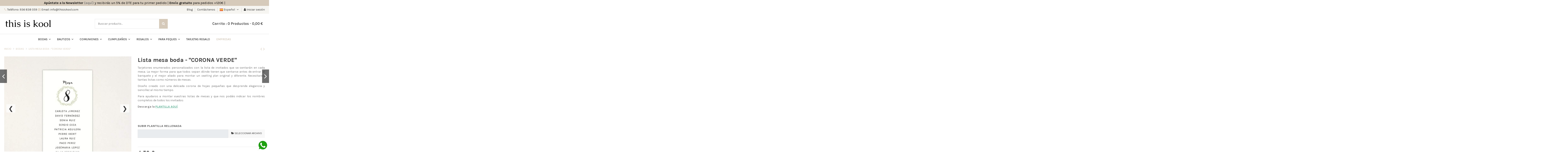

--- FILE ---
content_type: text/html; charset=utf-8
request_url: https://thisiskool.com/es/bodas/1199-lista-mesa-boda-corona-verde.html
body_size: 36898
content:
<!doctype html>
<html lang="es">

<head>
    
        
  <meta charset="utf-8">


  <meta http-equiv="x-ua-compatible" content="ie=edge">



  


  


  <title>Lista mesa boda - &quot;CORONA VERDE&quot;</title>
  
    
  
  <meta name="description" content="Listas de mesas personalizadas con los nombres de los invitados a la boda. Monta un seatting plan original y diferente que sorprenda a todos con el diseño Corona Verde.">
  <meta name="keywords" content="listas,mesas,boda,corona flores,seatting,papeleria,conjunto">
        <meta name="robots" content="index,nofollow">
    
      <link rel="canonical" href="https://thisiskool.com/es/bodas/1199-lista-mesa-boda-corona-verde.html">
    

  
          <link rel="alternate" href="https://thisiskool.com/es/bodas/1199-lista-mesa-boda-corona-verde.html" hreflang="es">
            <link rel="alternate" href="https://thisiskool.com/es/bodas/1199-lista-mesa-boda-corona-verde.html" hreflang="x-default">
                <link rel="alternate" href="https://thisiskool.com/ca/casaments/1199-llista-taula-casament-corona-verda.html" hreflang="ca-es">
            

  
    <script type="application/ld+json">
  {
    "@context": "https://schema.org",
    "@type": "Organization",
    "name" : "This Is Kool",
    "url" : "https://thisiskool.com/es/",
    "logo": {
      "@type": "ImageObject",
      "url":"https://thisiskool.com/img/logo-1642465849.jpg"
    }
  }
</script>

<script type="application/ld+json">
  {
    "@context": "https://schema.org",
    "@type": "WebPage",
    "isPartOf": {
      "@type": "WebSite",
      "url":  "https://thisiskool.com/es/",
      "name": "This Is Kool"
    },
    "name": "Lista mesa boda - &quot;CORONA VERDE&quot;",
    "url":  "https://thisiskool.com/es/bodas/1199-lista-mesa-boda-corona-verde.html"
  }
</script>


  <script type="application/ld+json">
    {
      "@context": "https://schema.org",
      "@type": "BreadcrumbList",
      "itemListElement": [
                      {
              "@type": "ListItem",
              "position": 1,
              "name": "Inicio",
              "item": "https://thisiskool.com/es/"
              },                        {
              "@type": "ListItem",
              "position": 2,
              "name": "BODAS",
              "item": "https://thisiskool.com/es/16-bodas"
              },                        {
              "@type": "ListItem",
              "position": 3,
              "name": "Lista mesa boda - &quot;CORONA VERDE&quot;",
              "item": "https://thisiskool.com/es/bodas/1199-lista-mesa-boda-corona-verde.html"
              }            ]
          }
  </script>
  

  

    <script type="application/ld+json">
  {
    "@context": "https://schema.org/",
    "@type": "Product",
    "name": "Lista mesa boda - &quot;CORONA VERDE&quot;",
    "description": "Listas de mesas personalizadas con los nombres de los invitados a la boda. Monta un seatting plan original y diferente que sorprenda a todos con el diseño Corona Verde.",
    "category": "BODAS",
    "image" :"https://thisiskool.com/6712-home_default/lista-mesa-boda-corona-verde.jpg",    "sku": "PA.BO.02",
    "mpn": "PA.BO.02",
        "brand": {
      "@type": "Thing",
      "name": "This Is Kool"
    },                        "offers": {
            "@type": "Offer",
            "priceCurrency": "EUR",
            "name": "Lista mesa boda - &quot;CORONA VERDE&quot;",
            "price": "4.5",
            "url": "https://thisiskool.com/es/bodas/1199-lista-mesa-boda-corona-verde.html",
            "priceValidUntil": "2026-02-05",
                          "image": ["https://thisiskool.com/6712-thickbox_default/lista-mesa-boda-corona-verde.jpg","https://thisiskool.com/6713-thickbox_default/lista-mesa-boda-corona-verde.jpg"],
                        "sku": "PA.BO.02",
            "mpn": "PA.BO.02",
                                                "availability": "https://schema.org/InStock",
            "seller": {
              "@type": "Organization",
              "name": "This Is Kool"
            }
          }
                }
</script>



  
    
  




    <meta property="og:type" content="product">

    <meta property="og:url" content="https://thisiskool.com/es/bodas/1199-lista-mesa-boda-corona-verde.html">

    <meta property="og:title" content="Lista mesa boda - &quot;CORONA VERDE&quot;">

    <meta property="og:site_name" content="This Is Kool">

    <meta property="og:description" content="Listas de mesas personalizadas con los nombres de los invitados a la boda. Monta un seatting plan original y diferente que sorprenda a todos con el diseño Corona Verde.">

    <meta property="og:image" content="https://thisiskool.com/6712-thickbox_default/lista-mesa-boda-corona-verde.jpg">

    <meta property="og:image:width" content="800">

    <meta property="og:image:height" content="800">






      <meta name="viewport" content="initial-scale=1,user-scalable=no,maximum-scale=1,width=device-width">
  




  <link rel="icon" type="image/vnd.microsoft.icon" href="https://thisiskool.com/img/favicon.ico?1642465857">
  <link rel="shortcut icon" type="image/x-icon" href="https://thisiskool.com/img/favicon.ico?1642465857">
    


<script type="application/ld+json">

{
"@context": "https://schema.org",
"@type": "Organization",
"url": "https://thisiskool.com/",
"name": "This Is Kool",
"logo": "https://thisiskool.com/img/logo-1642465849.jpg",
"@id": "#store-organization"
}

</script>




    <link rel="stylesheet" href="https://cdn.jsdelivr.net/npm/toastify-js/src/toastify.min.css" type="text/css" media="all">
  <link rel="stylesheet" href="https://thisiskool.com/themes/warehousechild/assets/cache/theme-01e1af1055.css" type="text/css" media="all">




<link rel="preload" as="font"
      href="/themes/warehousechild/assets/css/font-awesome/fonts/fontawesome-webfont.woff?v=4.7.0"
      type="font/woff" crossorigin="anonymous">
<link rel="preload" as="font"
      href="/themes/warehousechild/assets/css/font-awesome/fonts/fontawesome-webfont.woff2?v=4.7.0"
      type="font/woff2" crossorigin="anonymous">


<link  rel="preload stylesheet"  as="style" href="/themes/warehousechild/assets/css/font-awesome/css/font-awesome-preload.css"
       type="text/css" crossorigin="anonymous">





  

  <script>
        var add_payment_info_event_name = 1;
        var add_shipping_info_event_name = 1;
        var add_to_cart_event_name = 1;
        var begin_checkout_event_name = 1;
        var category_name = "Corona Verde";
        var controller = "product";
        var controller_name = "product";
        var create_account = "Now you can create account as B2B";
        var customer_login_event_name = 1;
        var customer_signup_event_name = 1;
        var elementorFrontendConfig = {"isEditMode":"","stretchedSectionContainer":"","instagramToken":"","is_rtl":false,"ajax_csfr_token_url":"https:\/\/thisiskool.com\/es\/module\/iqitelementor\/Actions?process=handleCsfrToken&ajax=1"};
        var email = null;
        var fname = null;
        var googletagID = "GTM-K4QVZXS";
        var gtm_product_listing_event_name = 1;
        var hide_label = "Hide";
        var id_category = false;
        var id_customer = null;
        var iqitTheme = {"rm_sticky":"0","rm_breakpoint":0,"op_preloader":"0","cart_style":"side","cart_confirmation":"open","h_layout":"1","f_fixed":"","f_layout":"2","h_absolute":"0","h_sticky":"header","hw_width":"inherit","hm_submenu_width":"fullwidth-background","h_search_type":"full","pl_lazyload":false,"pl_infinity":false,"pl_rollover":true,"pl_crsl_autoplay":false,"pl_slider_ld":4,"pl_slider_d":4,"pl_slider_t":3,"pl_slider_p":2,"pp_thumbs":"bottom","pp_zoom":"none","pp_image_layout":"carousel","pp_tabs":"tabh","pl_grid_qty":false};
        var iqitcountdown_days = "d.";
        var iqitextendedproduct = {"speed":"70"};
        var iqitfdc_from = 120;
        var iqitmegamenu = {"sticky":"false","containerSelector":"#wrapper > .container"};
        var iqitreviews = [];
        var lname = null;
        var normal_form = 0;
        var orderID = 0;
        var parentCategory = "";
        var plca = {"psVersion":"1.7.8.1","translations":{"update":"Actualizar","errorMessage":"An unknown error occurred. You can try again in a moment or try refreshing the page."}};
        var prestashop = {"cart":{"products":[],"totals":{"total":{"type":"total","label":"Total","amount":0,"value":"0,00\u00a0\u20ac"},"total_including_tax":{"type":"total","label":"Total (impuestos incl.)","amount":0,"value":"0,00\u00a0\u20ac"},"total_excluding_tax":{"type":"total","label":"Total (impuestos excl.)","amount":0,"value":"0,00\u00a0\u20ac"}},"subtotals":{"products":{"type":"products","label":"Subtotal","amount":0,"value":"0,00\u00a0\u20ac"},"discounts":null,"shipping":{"type":"shipping","label":"Transporte","amount":0,"value":""},"tax":null},"products_count":0,"summary_string":"0 art\u00edculos","vouchers":{"allowed":1,"added":[]},"discounts":[],"minimalPurchase":0,"minimalPurchaseRequired":""},"currency":{"id":1,"name":"Euro","iso_code":"EUR","iso_code_num":"978","sign":"\u20ac"},"customer":{"lastname":null,"firstname":null,"email":null,"birthday":null,"newsletter":null,"newsletter_date_add":null,"optin":null,"website":null,"company":null,"siret":null,"ape":null,"is_logged":false,"gender":{"type":null,"name":null},"addresses":[]},"language":{"name":"Espa\u00f1ol (Spanish)","iso_code":"es","locale":"es-ES","language_code":"es","is_rtl":"0","date_format_lite":"d\/m\/Y","date_format_full":"d\/m\/Y H:i:s","id":1},"page":{"title":"","canonical":"https:\/\/thisiskool.com\/es\/bodas\/1199-lista-mesa-boda-corona-verde.html","meta":{"title":"Lista mesa boda - \"CORONA VERDE\"","description":"Listas de mesas personalizadas con los nombres de los invitados a la boda. Monta un seatting plan original y diferente que sorprenda a todos con el dise\u00f1o Corona Verde.","keywords":"listas,mesas,boda,corona flores,seatting,papeleria,conjunto","robots":"index"},"page_name":"product","body_classes":{"lang-es":true,"lang-rtl":false,"country-ES":true,"currency-EUR":true,"layout-full-width":true,"page-product":true,"tax-display-enabled":true,"product-id-1199":true,"product-Lista mesa boda - \"CORONA VERDE\"":true,"product-id-category-16":true,"product-id-manufacturer-0":true,"product-id-supplier-0":true,"product-available-for-order":true,"product-customizable":true},"admin_notifications":[]},"shop":{"name":"This Is Kool","logo":"https:\/\/thisiskool.com\/img\/logo-1642465849.jpg","stores_icon":"https:\/\/thisiskool.com\/img\/logo_stores.png","favicon":"https:\/\/thisiskool.com\/img\/favicon.ico"},"urls":{"base_url":"https:\/\/thisiskool.com\/","current_url":"https:\/\/thisiskool.com\/es\/bodas\/1199-lista-mesa-boda-corona-verde.html","shop_domain_url":"https:\/\/thisiskool.com","img_ps_url":"https:\/\/thisiskool.com\/img\/","img_cat_url":"https:\/\/thisiskool.com\/img\/c\/","img_lang_url":"https:\/\/thisiskool.com\/img\/l\/","img_prod_url":"https:\/\/thisiskool.com\/img\/p\/","img_manu_url":"https:\/\/thisiskool.com\/img\/m\/","img_sup_url":"https:\/\/thisiskool.com\/img\/su\/","img_ship_url":"https:\/\/thisiskool.com\/img\/s\/","img_store_url":"https:\/\/thisiskool.com\/img\/st\/","img_col_url":"https:\/\/thisiskool.com\/img\/co\/","img_url":"https:\/\/thisiskool.com\/themes\/warehousechild\/assets\/img\/","css_url":"https:\/\/thisiskool.com\/themes\/warehousechild\/assets\/css\/","js_url":"https:\/\/thisiskool.com\/themes\/warehousechild\/assets\/js\/","pic_url":"https:\/\/thisiskool.com\/upload\/","pages":{"address":"https:\/\/thisiskool.com\/es\/direccion","addresses":"https:\/\/thisiskool.com\/es\/direcciones","authentication":"https:\/\/thisiskool.com\/es\/autenticacion","cart":"https:\/\/thisiskool.com\/es\/carro-de-la-compra","category":"https:\/\/thisiskool.com\/es\/index.php?controller=category","cms":"https:\/\/thisiskool.com\/es\/index.php?controller=cms","contact":"https:\/\/thisiskool.com\/es\/contactenos","discount":"https:\/\/thisiskool.com\/es\/descuento","guest_tracking":"https:\/\/thisiskool.com\/es\/estado-pedido","history":"https:\/\/thisiskool.com\/es\/historial-de-pedidos","identity":"https:\/\/thisiskool.com\/es\/identidad","index":"https:\/\/thisiskool.com\/es\/","my_account":"https:\/\/thisiskool.com\/es\/mi-cuenta","order_confirmation":"https:\/\/thisiskool.com\/es\/confirmacion-pedido","order_detail":"https:\/\/thisiskool.com\/es\/index.php?controller=order-detail","order_follow":"https:\/\/thisiskool.com\/es\/devolucion-de-productos","order":"https:\/\/thisiskool.com\/es\/carrito","order_return":"https:\/\/thisiskool.com\/es\/index.php?controller=order-return","order_slip":"https:\/\/thisiskool.com\/es\/vales","pagenotfound":"https:\/\/thisiskool.com\/es\/pagina-no-encuentra","password":"https:\/\/thisiskool.com\/es\/contrasena-olvidado","pdf_invoice":"https:\/\/thisiskool.com\/es\/index.php?controller=pdf-invoice","pdf_order_return":"https:\/\/thisiskool.com\/es\/index.php?controller=pdf-order-return","pdf_order_slip":"https:\/\/thisiskool.com\/es\/index.php?controller=pdf-order-slip","prices_drop":"https:\/\/thisiskool.com\/es\/promocion","product":"https:\/\/thisiskool.com\/es\/index.php?controller=product","search":"https:\/\/thisiskool.com\/es\/buscar","sitemap":"https:\/\/thisiskool.com\/es\/mapa-del-sitio","stores":"https:\/\/thisiskool.com\/es\/tiendas","supplier":"https:\/\/thisiskool.com\/es\/proveedores","register":"https:\/\/thisiskool.com\/es\/autenticacion?create_account=1","order_login":"https:\/\/thisiskool.com\/es\/carrito?login=1"},"alternative_langs":{"es":"https:\/\/thisiskool.com\/es\/bodas\/1199-lista-mesa-boda-corona-verde.html","ca-es":"https:\/\/thisiskool.com\/ca\/casaments\/1199-llista-taula-casament-corona-verda.html"},"theme_assets":"\/themes\/warehousechild\/assets\/","actions":{"logout":"https:\/\/thisiskool.com\/es\/?mylogout="},"no_picture_image":{"bySize":{"small_default":{"url":"https:\/\/thisiskool.com\/img\/p\/es-default-small_default.jpg","width":120,"height":120},"cart_default":{"url":"https:\/\/thisiskool.com\/img\/p\/es-default-cart_default.jpg","width":125,"height":162},"home_default":{"url":"https:\/\/thisiskool.com\/img\/p\/es-default-home_default.jpg","width":300,"height":300},"large_default":{"url":"https:\/\/thisiskool.com\/img\/p\/es-default-large_default.jpg","width":381,"height":492},"medium_default":{"url":"https:\/\/thisiskool.com\/img\/p\/es-default-medium_default.jpg","width":452,"height":452},"thickbox_default":{"url":"https:\/\/thisiskool.com\/img\/p\/es-default-thickbox_default.jpg","width":800,"height":800}},"small":{"url":"https:\/\/thisiskool.com\/img\/p\/es-default-small_default.jpg","width":120,"height":120},"medium":{"url":"https:\/\/thisiskool.com\/img\/p\/es-default-large_default.jpg","width":381,"height":492},"large":{"url":"https:\/\/thisiskool.com\/img\/p\/es-default-thickbox_default.jpg","width":800,"height":800},"legend":""}},"configuration":{"display_taxes_label":true,"display_prices_tax_incl":true,"is_catalog":false,"show_prices":true,"opt_in":{"partner":false},"quantity_discount":{"type":"discount","label":"Descuento unitario"},"voucher_enabled":1,"return_enabled":0},"field_required":[],"breadcrumb":{"links":[{"title":"Inicio","url":"https:\/\/thisiskool.com\/es\/"},{"title":"BODAS","url":"https:\/\/thisiskool.com\/es\/16-bodas"},{"title":"Lista mesa boda - \"CORONA VERDE\"","url":"https:\/\/thisiskool.com\/es\/bodas\/1199-lista-mesa-boda-corona-verde.html"}],"count":3},"link":{"protocol_link":"https:\/\/","protocol_content":"https:\/\/"},"time":1768997038,"static_token":"66078c6d00db600610ae6918a4c050d1","token":"e6142e89c4ba06a7e749357b67fee17f","debug":false};
        var productBrandName = "Sin marca";
        var productCategory = "BODAS";
        var productCategoryId = "16";
        var productID = "1199";
        var productName = "Lista mesa boda - \"CORONA VERDE\"";
        var productPrice = 4.5;
        var productVariant = "";
        var ps_version = "1.7.8.1";
        var psemailsubscription_subscription = "https:\/\/thisiskool.com\/es\/module\/ps_emailsubscription\/subscription";
        var purchase_order_event_name = 1;
        var refund_order_event_name = 0;
        var remove_from_cart_event_name = 1;
        var search_product_event_name = 1;
        var select_product_event_name = 1;
        var shop_name = "This is Kool";
        var show_label = "Show";
        var site_key = "";
        var stprovideos = {"autoplay":true,"controls":true,"controls_youtube":false,"loop":1,"muted":true,"quick_view":0,"thumbnail_event":0,"auto_close_at_end":1,"play_video_text":"","st_is_16":false,"get_videos_url":"https:\/\/thisiskool.com\/es\/module\/stprovideos\/ajax","how_to_display":2,"_st_themes_17":false,"_st_themes_16":false,"theme_name":"warehousechild","video_container":".images-container .product-cover","desc_container":"#description .product-description","gallery_container":".images-container .product-cover","thumbnail_container":".images-container .product-images","video_selector":".images-container .product-cover","thumbnail_selector":".images-container .thumb-container","thumbnail_html":"<li class=\"thumb-container st_pro_video_relative st_pro_video_thumbnail\" data-video-id=\"***\"><img class=\"thumb $$$\" src=\"###\" width=\"100\"><button class=\"st_pro_video_btn st_pro_video_play_icon\" type=\"button\" aria-disabled=\"false\"><span aria-hidden=\"true\" class=\"vjs-icon-placeholder\"><\/span><\/button><\/li>","slider":0,"thumb_slider":0,"gallery_image_size":{"width":"381","height":"492"},"thumbnail_image_size":{"width":"300","height":"300"}};
        var trackingID = "G-DLRB1YJZD4";
        var view_cart_event_name = 1;
        var view_category_event_name = 1;
        var view_product_event_name = 1;
        var wkCurrencyCode = "EUR";
        var wkProductCoupon = "";
        var wkProductDiscount = 0;
        var wkStaticToken = "037e8c1f7009adb63d514db92997f968";
        var wk_gtm_controller_link = "https:\/\/thisiskool.com\/es\/module\/wkgoogletagmanager\/googleTagManager";
        var wk_opc_enabled = 0;
        var wk_signup_gtm_email = "";
      </script>



  <script type="text/javascript">
    var ed_hours = 'horas';
    var ed_minutes = 'minutos';
    var ed_and = 'y';
    var ed_refresh = 'Límite de picking alcanzado, por favor refresca el navegador para ver las nuevas opciones';
    var ed_disable_cc = 0;
    /*var ed_has_combi = ; */
    var ed_placement = 8;
    var ed_custom_sel = '';
    var ed_custom_ins = '2';
    var ed_sm = 1;
    var ed_in_modal = 0;
    var front_ajax_url = 'https://thisiskool.com/es/module/estimateddelivery/AjaxRefresh?token=f871b784d372055b5e1854aae7775b0d&ajax=1';     var front_ajax_cart_url = 'https://thisiskool.com/es/module/estimateddelivery/AjaxCart?token=f871b784d372055b5e1854aae7775b0d&amp;ajax=1';
    var ps_version = '17';
    var ed_display_option = 0;
</script>
<style>
    .st_pro_video_play_on_first_gallery, .st_pro_video_play_static{left:50%;margin-left:-18px;right:auto;}.st_pro_video_play_on_first_gallery, .st_pro_video_play_static{bottom:20px;top:auto;}.st_pro_videos_box{z-index: 9;}.st_pro_video_btn{z-index: 10;}
</style>
<style type="text/css">
    </style>
<script>
    var pswp_theme = "";
    var pswp_token = "66078c6d00db600610ae6918a4c050d1";
</script><script src="https://www.googletagmanager.com/gtag/js?id=G-DLRB1YJZD4"></script>






<script id="mcjs">!function(c,h,i,m,p){m=c.createElement(h),p=c.getElementsByTagName(h)[0],m.async=1,m.src=i,p.parentNode.insertBefore(m,p)}(document,"script","https://chimpstatic.com/mcjs-connected/js/users/701eb0fde95a3728265e9cd07/51b4d34b8b6f6b3db93b7f674.js");</script>
    

    
        <meta property="product:pretax_price:amount" content="3.719008">

        <meta property="product:pretax_price:currency" content="EUR">

        <meta property="product:price:amount" content="4.5">

        <meta property="product:price:currency" content="EUR">

    
    


    



     <!-- Google         Tag Manager -->
<script>(function(w,d,s,l,i){w[l]=w[l]||[];w[l].push({'gtm.start':
        new Date().getTime(),event:'gtm.js'});var         f=d.getElementsByTagName(s)[0],
j=d.createElement(s),dl=l!='dataLayer'?'&l='+l:'';j.async=true;j.src=
'https://www.googletagmanager.com/gtm.js?id='+i+dl;f.parentNode.insertBefore(j,f);
})(window,document,'script','dataLayer','GTM-K4QVZXS');</script>
<!-- End Google Tag Manager -->
<!-- TikTok Pixel Code Start -->
<script>
!function (w, d, t) {
  w.TiktokAnalyticsObject=t;var ttq=w[t]=w[t]||[];ttq.methods=["page","track","identify","instances","debug","on","off","once","ready","alias","group","enableCookie","disableCookie","holdConsent","revokeConsent","grantConsent"],ttq.setAndDefer=function(t,e){t[e]=function(){t.push([e].concat(Array.prototype.slice.call(arguments,0)))}};for(var i=0;i<ttq.methods.length;i++)ttq.setAndDefer(ttq,ttq.methods[i]);ttq.instance=function(t){for(
var e=ttq._i[t]||[],n=0;n<ttq.methods.length;n++)ttq.setAndDefer(e,ttq.methods[n]);return e},ttq.load=function(e,n){var r="https://analytics.tiktok.com/i18n/pixel/events.js",o=n&&n.partner;ttq._i=ttq._i||{},ttq._i[e]=[],ttq._i[e]._u=r,ttq._t=ttq._t||{},ttq._t[e]=+new Date,ttq._o=ttq._o||{},ttq._o[e]=n||{};n=document.createElement("script")
;n.type="text/javascript",n.async=!0,n.src=r+"?sdkid="+e+"&lib="+t;e=document.getElementsByTagName("script")[0];e.parentNode.insertBefore(n,e)};


  ttq.load('CUIVKOBC77UC0U8B5JR0');
  ttq.page();
}(window, document, 'ttq');
</script>
<!-- TikTok Pixel Code End --> </head>

<body id="product" class="lang-es country-es currency-eur layout-full-width page-product tax-display-enabled product-id-1199 product-lista-mesa-boda-corona-verde- product-id-category-16 product-id-manufacturer-0 product-id-supplier-0 product-available-for-order product-customizable body-desktop-header-style-w-1">


    




    


<main id="main-page-content"  >
    
            

    <header id="header" class="desktop-header-style-w-1">
        
            
  <div class="header-banner">
    

            <div class="elementor-displayBanner">
            		<style class="elementor-frontend-stylesheet">.elementor-element.elementor-element-dx7qw96{background-color:#d6caba;}.elementor-element.elementor-element-dx7qw96 > .elementor-container{color:#0c0c0c;}.elementor-element.elementor-element-zhjp9sc > .elementor-element-populated{padding:6px 0px 6px 0px;}@media(max-width: 767px){.elementor-element.elementor-element-1a0oxqx{font-size:10px;}.elementor-element.elementor-element-1a0oxqx .elementor-widget-container{padding:4px 4px 4px 4px;}}</style>
				<div class="elementor">
											        <div class="elementor-section elementor-element elementor-element-dx7qw96 elementor-top-section elementor-section-stretched elementor-section-full_width elementor-section-height-default elementor-section-height-default" data-element_type="section">
                        <div class="elementor-container elementor-column-gap-default">
                <div class="elementor-row">
        		<div class="elementor-column elementor-element elementor-element-zhjp9sc elementor-col-100 elementor-top-column" data-element_type="column">
			<div class="elementor-column-wrap elementor-element-populated">
				<div class="elementor-widget-wrap">
		        <div class="elementor-widget elementor-element elementor-element-1a0oxqx elementor-widget-text-editor" data-element_type="text-editor">
                <div class="elementor-widget-container">
            		<div class="elementor-text-editor rte-content"><p style="text-align: center;"><span style="font-size: 16px;"><strong> Apúntate a la Newsletter <a href="https://thisiskool.us10.list-manage.com/subscribe?u=701eb0fde95a3728265e9cd07&amp;id=bb1c522ff4">(aquí)</a></strong> y recibirás un 5% de DTE para tu primer pedido | <strong>Envío gratuito</strong> para pedidos +120€ |</span></p></div>
		        </div>
                </div>
        				</div>
			</div>
		</div>
		                </div>
            </div>
        </div>
        							</div>
		
        </div>
    



  </div>




            <nav class="header-nav">
        <div class="container">
    
        <div class="row justify-content-between">
            <div class="col col-auto col-md-6 col-xs-12 left-nav">
                                <div class="contactnav"><span><i class="fa fa-phone"></i><a href="tel:+34936921310"> Teléfono: 936 921 310</a></span> <span><i class="fa fa-envelope"></i><a href="mailto:info@thisiskool.com"> Email: info@thisiskool.com</a></span></div>
            </div>
            <div class="col col-auto center-nav text-center">
                
             </div>
            <div class="col col-auto col-md col-xs-12 right-nav text-right">
                            <div class="block-iqitlinksmanager block-iqitlinksmanager-2 block-links-inline d-inline-block">
            <ul>
                                                            <li>
                            <a
                                    href="/blog"
                                                                        target="_blank" rel="noreferrer noopener"                            >
                                Blog
                            </a>
                        </li>
                                                                                <li>
                            <a
                                    href="https://thisiskool.com/es/contactenos"
                                    title="Ponte en contacto con nosotros a través de nuestro formulario"                                                                >
                                Contáctenos
                            </a>
                        </li>
                                                </ul>
        </div>
    

<div id="language_selector" class="d-inline-block">
    <div class="language-selector-wrapper d-inline-block">
        <div class="language-selector dropdown js-dropdown">
            <a class="expand-more" data-toggle="dropdown" data-iso-code="es"><img width="16" height="11" src="https://thisiskool.com/img/l/1.jpg" alt="Español" class="img-fluid lang-flag" /> Español <i class="fa fa-angle-down fa-fw" aria-hidden="true"></i></a>
            <div class="dropdown-menu">
                <ul>
                                            <li  class="current" >
                            <a href="https://thisiskool.com/es/bodas/1199-lista-mesa-boda-corona-verde.html" rel="alternate" hreflang="es"
                               class="dropdown-item"><img width="16" height="11" src="https://thisiskool.com/img/l/1.jpg" alt="Español" class="img-fluid lang-flag"  data-iso-code="es"/> Español</a>
                        </li>
                                            <li >
                            <a href="https://thisiskool.com/ca/casaments/1199-llista-taula-casament-corona-verda.html" rel="alternate" hreflang="ca"
                               class="dropdown-item"><img width="16" height="11" src="https://thisiskool.com/img/l/2.jpg" alt="Català" class="img-fluid lang-flag"  data-iso-code="ca"/> Català</a>
                        </li>
                                    </ul>
            </div>
        </div>
    </div>
</div>
<div id="user_info">
            <a
                href="https://thisiskool.com/es/mi-cuenta"
                title="Acceda a su cuenta de cliente"
                rel="nofollow"
        ><i class="fa fa-user" aria-hidden="true"></i>
            <span>Iniciar sesión</span>
        </a>
    </div>

             </div>
        </div>

                        </div>
            </nav>
        



<div id="desktop-header" class="desktop-header-style-1">
    
            



<div class="header-top">

    <div id="desktop-header-container" class="container">

        <div class="row align-items-center">

            
                <div class="col col-auto col-header-left">

                    <div id="desktop_logo">

                        <a href="https://thisiskool.com/es/">

                            <img class="logo img-fluid"

                                 src="https://thisiskool.com/img/logo-1642465849.jpg" 
                                 alt="This Is Kool" width="228" height="40">

                        </a>

                    </div>

                    

                </div>

                <div class="col col-header-center">

                    
                    <!-- Block search module TOP -->

<!-- Block search module TOP -->
<div id="search_widget" class="search-widget" data-search-controller-url="https://thisiskool.com/es/module/iqitsearch/searchiqit">
    <form method="get" action="https://thisiskool.com/es/module/iqitsearch/searchiqit">
        <div class="input-group">
            <input type="text" name="s" value="" data-all-text="Ver todos los resultados"
                   data-blog-text="Blog post"
                   data-product-text="Product"
                   data-brands-text="Marca"
                   autocomplete="off" autocorrect="off" autocapitalize="off" spellcheck="false"
                   placeholder="Buscar producto..." class="form-control form-search-control" />
            <button type="submit" class="search-btn">
                <i class="fa fa-search"></i>
            </button>
        </div>
    </form>
</div>
<!-- /Block search module TOP -->

<!-- /Block search module TOP -->



                    

                </div>

            
            <div class="col col-auto col-header-right text-right">

                
                    

                    
                        <div id="ps-shoppingcart-wrapper">
    <div id="ps-shoppingcart"
         class="header-cart-default ps-shoppingcart side-cart">
         <div id="blockcart" class="blockcart cart-preview"
         data-refresh-url="//thisiskool.com/es/module/ps_shoppingcart/ajax">
        <a id="cart-toogle" class="cart-toogle header-btn header-cart-btn" data-toggle="dropdown" data-display="static">
           <span class="cart-products-count-btn  d-none">0</span>
            <span class="info-wrapper">
            <span class="title">Carrito</span>
            <span class="cart-toggle-details">
            <span class="text-faded cart-separator"> : </span>
            <span class="cart-products-count">0</span>
            <span class="title">Productos</span>
            <span class="text-faded cart-separator"> - </span>
                                                    <span class="value">0,00 €</span>
                                                                                                                            
            </span>
            </span>
        </a>
        <div id="_desktop_blockcart-content" class="dropdown-menu-custom dropdown-menu">
    <div id="blockcart-content" class="blockcart-content" >
        <div class="cart-title">
            <span class="modal-title">Tu carrito</span>
            <button type="button" id="js-cart-close" class="close">
                <span>×</span>
            </button>
            <hr>
        </div>
                    <span class="no-items">No hay más artículos en su carrito</span>
            </div>
</div> </div>




    </div>
</div>


                    
                    

                



                

            </div>

            <div class="col-12">

                <div class="row">

                    

                </div>

            </div>

        </div>

    </div>

</div>

<div class="container iqit-megamenu-container">	<div id="iqitmegamenu-wrapper" class="iqitmegamenu-wrapper iqitmegamenu-all">
		<div class="container container-iqitmegamenu">
		<div id="iqitmegamenu-horizontal" class="iqitmegamenu  clearfix" role="navigation">

								
				<nav id="cbp-hrmenu" class="cbp-hrmenu cbp-horizontal cbp-hrsub-narrow">
					<ul>
												<li id="cbp-hrmenu-tab-9" class="cbp-hrmenu-tab cbp-hrmenu-tab-9  cbp-has-submeu">
	<a href="https://thisiskool.com/es/16-bodas" class="nav-link" >

								<span class="cbp-tab-title">
								BODAS <i class="fa fa-angle-down cbp-submenu-aindicator"></i></span>
														</a>
														<div class="cbp-hrsub col-12">
								<div class="cbp-hrsub-inner">
									<div class="container iqitmegamenu-submenu-container">
									
																																	




<div class="row menu_row menu-element  first_rows menu-element-id-1">
                

                                                




    <div class="col-3 cbp-menu-column cbp-menu-element menu-element-id-2 ">
        <div class="cbp-menu-column-inner">
                        
                
                
                                                                    <img src="/img/cms/Bodas-Detalles-Invitados-Personalizados-This-Is-Kool.jpg" class="img-fluid cbp-banner-image"
                                                               width="290" height="290"  />
                                            
                
            

            
            </div>    </div>
                                    




    <div class="col-3 cbp-menu-column cbp-menu-element menu-element-id-3 ">
        <div class="cbp-menu-column-inner">
                        
                                                            <a href="https://thisiskool.com/es/18-invitaciones-de-boda"
                           class="cbp-column-title nav-link">INVITACIONES DE BODA </a>
                                    
                
                                            <ul class="cbp-links cbp-valinks cbp-valinks-vertical">
                                                                                                <li><a href="https://thisiskool.com/es/478-invitaciones-en-papel"
                                           >Invitaciones en papel</a>
                                    </li>
                                                                                                                                <li><a href="https://thisiskool.com/es/417-imprime-tu-diseno"
                                           >Imprime tu diseño</a>
                                    </li>
                                                                                                                                <li><a href="https://thisiskool.com/es/392-sobres-para-invitaciones"
                                           >Sobres para Invitaciones</a>
                                    </li>
                                                                                                                                <li><a href="https://thisiskool.com/es/477-invitaciones-digitales"
                                           >Invitaciones digitales</a>
                                    </li>
                                                                                    </ul>
                    
                
            

                                                




<div class="row menu_row menu-element  menu-element-id-4">
                

                                                




    <div class="col-12 cbp-menu-column cbp-menu-element menu-element-id-5 ">
        <div class="cbp-menu-column-inner">
                        
                                                            <a href="https://thisiskool.com/es/37-sellos-personalizados"
                           class="cbp-column-title nav-link">SELLOS PERSONALIZADOS </a>
                                    
                
                    
                                                    <div class="row cbp-categories-row">
                                                                                                            <div class="col-12">
                                            <div class="cbp-category-link-w"><a href="https://thisiskool.com/es/37-sellos-personalizados"
                                                                                class="cbp-column-title nav-link cbp-category-title">Sellos personalizados</a>
                                                                                                                                                    
    <ul class="cbp-links cbp-category-tree"><li ><div class="cbp-category-link-w"><a href="https://thisiskool.com/es/353-sellos-de-tinta">Sellos de tinta</a></div></li><li ><div class="cbp-category-link-w"><a href="https://thisiskool.com/es/396-sellos-relieve">Sellos relieve</a></div></li><li  class="cbp-hrsub-haslevel2" ><div class="cbp-category-link-w"><a href="https://thisiskool.com/es/354-sellos-de-lacre">Sellos de lacre</a>
    <ul class="cbp-hrsub-level2"><li ><div class="cbp-category-link-w"><a href="https://thisiskool.com/es/715-sellos-de-lacre">Sellos de lacre</a></div></li><li ><div class="cbp-category-link-w"><a href="https://thisiskool.com/es/356-complementos-para-sellos-de-lacre">Complementos para sellos de lacre</a></div></li></ul>
</div></li></ul>

                                                                                            </div>
                                        </div>
                                                                                                </div>
                                            
                
            

            
            </div>    </div>
                                    




    <div class="col-12 cbp-menu-column cbp-menu-element menu-element-id-10 ">
        <div class="cbp-menu-column-inner">
                        
                                                            <span class="cbp-column-title nav-link transition-300">GIFT CARD PARA PREPARAR LA BODA </span>
                                    
                
                    
                                                    <ul class="cbp-links cbp-category-tree">
                                                                                                            <li >
                                            <div class="cbp-category-link-w">
                                                <a href="https://thisiskool.com/es/771-tarjetas-regalo">Tarjetas regalo</a>

                                                                                            </div>
                                        </li>
                                                                                                </ul>
                                            
                
            

            
            </div>    </div>
                            
                </div>
                            
            </div>    </div>
                                    




    <div class="col-3 cbp-menu-column cbp-menu-element menu-element-id-6 ">
        <div class="cbp-menu-column-inner">
                        
                                                            <a href="https://thisiskool.com/es/19-detalles-invitados"
                           class="cbp-column-title nav-link">DETALLES PARA INVITADOS </a>
                                    
                
                    
                                                    <ul class="cbp-links cbp-category-tree">
                                                                                                            <li >
                                            <div class="cbp-category-link-w">
                                                <a href="https://thisiskool.com/es/369-llaveros">Llaveros</a>

                                                                                            </div>
                                        </li>
                                                                                                                                                <li >
                                            <div class="cbp-category-link-w">
                                                <a href="https://thisiskool.com/es/631-imanes-de-madera">Imanes de madera</a>

                                                                                            </div>
                                        </li>
                                                                                                                                                <li >
                                            <div class="cbp-category-link-w">
                                                <a href="https://thisiskool.com/es/721-portafotos-fotomaton">Portafotos fotomatón</a>

                                                                                            </div>
                                        </li>
                                                                                                                                                <li >
                                            <div class="cbp-category-link-w">
                                                <a href="https://thisiskool.com/es/749-servilleteros-y-marcadores-de-copas">Servilleteros y marcadores de copas</a>

                                                                                            </div>
                                        </li>
                                                                                                                                                <li >
                                            <div class="cbp-category-link-w">
                                                <a href="https://thisiskool.com/es/151-kits-de-semillas">Kits de Semillas</a>

                                                                                            </div>
                                        </li>
                                                                                                                                                <li >
                                            <div class="cbp-category-link-w">
                                                <a href="https://thisiskool.com/es/154-velas">Velas</a>

                                                                                            </div>
                                        </li>
                                                                                                                                                <li >
                                            <div class="cbp-category-link-w">
                                                <a href="https://thisiskool.com/es/365-nombres">Nombres</a>

                                                                                            </div>
                                        </li>
                                                                                                                                                <li >
                                            <div class="cbp-category-link-w">
                                                <a href="https://thisiskool.com/es/121-imanes-metalicos">Imanes metálicos</a>

                                                                                            </div>
                                        </li>
                                                                                                                                                <li >
                                            <div class="cbp-category-link-w">
                                                <a href="https://thisiskool.com/es/122-tarros-para-rellenar">Tarros para rellenar</a>

                                                                                            </div>
                                        </li>
                                                                                                                                                <li >
                                            <div class="cbp-category-link-w">
                                                <a href="https://thisiskool.com/es/343-pide-una-muestra">Pide una muestra</a>

                                                                                            </div>
                                        </li>
                                                                                                </ul>
                                            
                
            

                                                




<div class="row menu_row menu-element  menu-element-id-11">
                

                                                




    <div class="col-12 cbp-menu-column cbp-menu-element menu-element-id-13 ">
        <div class="cbp-menu-column-inner">
                        
                                                            <span class="cbp-column-title nav-link transition-300">¿TIENES TU PROPIO DISEÑO? </span>
                                    
                
                                            <ul class="cbp-links cbp-valinks cbp-valinks-vertical">
                                                                                                <li><a href="https://thisiskool.com/es/719-productos-con-tu-logo"
                                           >Productos con TU LOGO</a>
                                    </li>
                                                                                    </ul>
                    
                
            

            
            </div>    </div>
                            
                </div>
                            
            </div>    </div>
                                    




    <div class="col-3 cbp-menu-column cbp-menu-element menu-element-id-7 ">
        <div class="cbp-menu-column-inner">
                        
                                                            <a href="https://thisiskool.com/es/17-regalos-especiales"
                           class="cbp-column-title nav-link">REGALOS ESPECIALES (INVITADOS VIP) </a>
                                    
                
                    
                                                    <ul class="cbp-links cbp-category-tree">
                                                                                                            <li >
                                            <div class="cbp-category-link-w">
                                                <a href="https://thisiskool.com/es/717-para-padres-y-abuelos">Para Padres y Abuelos</a>

                                                                                            </div>
                                        </li>
                                                                                                                                                <li >
                                            <div class="cbp-category-link-w">
                                                <a href="https://thisiskool.com/es/130-para-testigos-y-damas-de-honor">Para Testigos y Damas de honor</a>

                                                                                            </div>
                                        </li>
                                                                                                                                                <li >
                                            <div class="cbp-category-link-w">
                                                <a href="https://thisiskool.com/es/155-para-futuros-novios">Para Futuros Novios</a>

                                                                                            </div>
                                        </li>
                                                                                                                                                <li >
                                            <div class="cbp-category-link-w">
                                                <a href="https://thisiskool.com/es/492-para-embarazadas-y-bebes">Para Embarazadas y Bebés</a>

                                                                                            </div>
                                        </li>
                                                                                                </ul>
                                            
                
            

                                                




<div class="row menu_row menu-element  menu-element-id-8">
                

                                                




    <div class="col-12 cbp-menu-column cbp-menu-element menu-element-id-9 ">
        <div class="cbp-menu-column-inner">
                        
                                                            <span class="cbp-column-title nav-link transition-300">PAPELERÍA Y DECO BODA                                 <span class="label cbp-legend cbp-legend-inner">New
                                <span class="cbp-legend-arrow"></span>
                                </span></span>
                                    
                
                                            <ul class="cbp-links cbp-valinks cbp-valinks-vertical">
                                                                                                <li><a href="https://thisiskool.com/es/20-libros-de-firmas"
                                           >Libros de firmas</a>
                                    </li>
                                                                                                                                <li><a href="https://thisiskool.com/es/491-cake-toppers"
                                           >Cake Toppers</a>
                                    </li>
                                                                                                                                <li><a href="https://thisiskool.com/es/718-carteles-con-vinilo-para-espejo"
                                           >Carteles con vinilo para espejo</a>
                                    </li>
                                                                                                                                <li><a href="https://thisiskool.com/es/762-seating-plan"
                                           >Seating plan</a>
                                    </li>
                                                                                                                                <li><a href="https://thisiskool.com/es/97-papeleria-boda"
                                           >Papelería Boda</a>
                                    </li>
                                                                                    </ul>
                    
                
            

            
            </div>    </div>
                            
                </div>
                            
            </div>    </div>
                            
                </div>
																					
																			</div>
								</div>
							</div>
													</li>
												<li id="cbp-hrmenu-tab-10" class="cbp-hrmenu-tab cbp-hrmenu-tab-10  cbp-has-submeu">
	<a href="https://thisiskool.com/es/22-bautizos" class="nav-link" >

								<span class="cbp-tab-title">
								BAUTIZOS <i class="fa fa-angle-down cbp-submenu-aindicator"></i></span>
														</a>
														<div class="cbp-hrsub col-12">
								<div class="cbp-hrsub-inner">
									<div class="container iqitmegamenu-submenu-container">
									
																																	




<div class="row menu_row menu-element  first_rows menu-element-id-1">
                

                                                




    <div class="col-3 cbp-menu-column cbp-menu-element menu-element-id-2 ">
        <div class="cbp-menu-column-inner">
                        
                
                
                                                                    <img src="/img/cms/Bautizos-Detalles-Recordatorios-This-Is-Kool.jpg" class="img-fluid cbp-banner-image"
                                                               width="290" height="290"  />
                                            
                
            

            
            </div>    </div>
                                    




    <div class="col-3 cbp-menu-column cbp-menu-element menu-element-id-3 ">
        <div class="cbp-menu-column-inner">
                        
                                                            <span class="cbp-column-title nav-link transition-300">TODO A CONJUNTO </span>
                                    
                
                    
                                                    <ul class="cbp-links cbp-category-tree">
                                                                                                            <li >
                                            <div class="cbp-category-link-w">
                                                <a href="https://thisiskool.com/es/258-ver-por-coleccion">Ver por Colección</a>

                                                                                            </div>
                                        </li>
                                                                                                </ul>
                                            
                
            

                                                




<div class="row menu_row menu-element  menu-element-id-4">
                

                                                




    <div class="col-12 cbp-menu-column cbp-menu-element menu-element-id-5 ">
        <div class="cbp-menu-column-inner">
                        
                                                            <span class="cbp-column-title nav-link transition-300">INVITACIONES </span>
                                    
                
                    
                                                    <ul class="cbp-links cbp-category-tree">
                                                                                                            <li >
                                            <div class="cbp-category-link-w">
                                                <a href="https://thisiskool.com/es/30-invitaciones-en-papel">Invitaciones en papel</a>

                                                                                            </div>
                                        </li>
                                                                                                                                                <li >
                                            <div class="cbp-category-link-w">
                                                <a href="https://thisiskool.com/es/458-invitaciones-digitales">Invitaciones digitales</a>

                                                                                            </div>
                                        </li>
                                                                                                </ul>
                                            
                
            

            
            </div>    </div>
                                    




    <div class="col-12 cbp-menu-column cbp-menu-element menu-element-id-6 ">
        <div class="cbp-menu-column-inner">
                        
                                                            <span class="cbp-column-title nav-link transition-300">SELLOS PERSONALIZADOS </span>
                                    
                
                    
                                                    <ul class="cbp-links cbp-category-tree">
                                                                                                            <li >
                                            <div class="cbp-category-link-w">
                                                <a href="https://thisiskool.com/es/32-sellos-de-madera">Sellos de madera</a>

                                                                                            </div>
                                        </li>
                                                                                                </ul>
                                            
                
            

            
            </div>    </div>
                            
                </div>
                            
            </div>    </div>
                                    




    <div class="col-3 cbp-menu-column cbp-menu-element menu-element-id-7 ">
        <div class="cbp-menu-column-inner">
                        
                                                            <a href="https://thisiskool.com/es/31-detalles-y-recordatorios"
                           class="cbp-column-title nav-link">DETALLES Y RECORDATORIOS </a>
                                    
                
                    
                                                    <ul class="cbp-links cbp-category-tree">
                                                                                                            <li >
                                            <div class="cbp-category-link-w">
                                                <a href="https://thisiskool.com/es/114-adhesivos">Adhesivos</a>

                                                                                            </div>
                                        </li>
                                                                                                                                                <li >
                                            <div class="cbp-category-link-w">
                                                <a href="https://thisiskool.com/es/544-imanes-de-madera">Imanes de madera</a>

                                                                                            </div>
                                        </li>
                                                                                                                                                <li >
                                            <div class="cbp-category-link-w">
                                                <a href="https://thisiskool.com/es/115-imanes-metalicos">Imanes metálicos</a>

                                                                                            </div>
                                        </li>
                                                                                                                                                <li >
                                            <div class="cbp-category-link-w">
                                                <a href="https://thisiskool.com/es/411-kits-de-semillas">Kits de semillas</a>

                                                                                            </div>
                                        </li>
                                                                                                                                                <li >
                                            <div class="cbp-category-link-w">
                                                <a href="https://thisiskool.com/es/456-llaveros">Llaveros</a>

                                                                                            </div>
                                        </li>
                                                                                                                                                <li >
                                            <div class="cbp-category-link-w">
                                                <a href="https://thisiskool.com/es/116-marcapaginas">Marcapáginas</a>

                                                                                            </div>
                                        </li>
                                                                                                                                                <li >
                                            <div class="cbp-category-link-w">
                                                <a href="https://thisiskool.com/es/513-nombres">Nombres</a>

                                                                                            </div>
                                        </li>
                                                                                                                                                <li >
                                            <div class="cbp-category-link-w">
                                                <a href="https://thisiskool.com/es/117-tarros-de-chuches">Tarros de chuches</a>

                                                                                            </div>
                                        </li>
                                                                                                                                                <li >
                                            <div class="cbp-category-link-w">
                                                <a href="https://thisiskool.com/es/410-tarjetas-para-detalles">Tarjetas para detalles</a>

                                                                                            </div>
                                        </li>
                                                                                                                                                <li >
                                            <div class="cbp-category-link-w">
                                                <a href="https://thisiskool.com/es/189-velas">Velas</a>

                                                                                            </div>
                                        </li>
                                                                                                                                                                    </ul>
                                            
                
            

            
            </div>    </div>
                                    




    <div class="col-3 cbp-menu-column cbp-menu-element menu-element-id-8 ">
        <div class="cbp-menu-column-inner">
                        
                                                            <span class="cbp-column-title nav-link transition-300">VUESTROS IMPRESCINDIBLES </span>
                                    
                
                    
                                                    <ul class="cbp-links cbp-category-tree">
                                                                                                            <li >
                                            <div class="cbp-category-link-w">
                                                <a href="https://thisiskool.com/es/33-libros-de-firmas">Libros de firmas</a>

                                                                                            </div>
                                        </li>
                                                                                                                                                <li >
                                            <div class="cbp-category-link-w">
                                                <a href="https://thisiskool.com/es/489-cake-toppers">Cake Toppers</a>

                                                                                            </div>
                                        </li>
                                                                                                </ul>
                                            
                
            

                                                




<div class="row menu_row menu-element  menu-element-id-9">
                

                                                




    <div class="col-12 cbp-menu-column cbp-menu-element menu-element-id-10 ">
        <div class="cbp-menu-column-inner">
                        
                                                            <span class="cbp-column-title nav-link transition-300">DECORACIÓN Y CARTELERÍA </span>
                                    
                
                    
                                                    <ul class="cbp-links cbp-category-tree">
                                                                                                            <li >
                                            <div class="cbp-category-link-w">
                                                <a href="https://thisiskool.com/es/760-carteles-con-vinilo-para-espejo">Carteles con vinilo para espejo</a>

                                                                                            </div>
                                        </li>
                                                                                                                                                <li >
                                            <div class="cbp-category-link-w">
                                                <a href="https://thisiskool.com/es/511-laminas">Láminas</a>

                                                                                            </div>
                                        </li>
                                                                                                                                                <li >
                                            <div class="cbp-category-link-w">
                                                <a href="https://thisiskool.com/es/145-kits-imprimibles">Kits Imprimibles</a>

                                                                                            </div>
                                        </li>
                                                                                                </ul>
                                            
                
            

            
            </div>    </div>
                            
                </div>
                            
            </div>    </div>
                            
                </div>
																					
																			</div>
								</div>
							</div>
													</li>
												<li id="cbp-hrmenu-tab-11" class="cbp-hrmenu-tab cbp-hrmenu-tab-11  cbp-has-submeu">
	<a href="https://thisiskool.com/es/26-comuniones" class="nav-link" >

								<span class="cbp-tab-title">
								COMUNIONES <i class="fa fa-angle-down cbp-submenu-aindicator"></i></span>
														</a>
														<div class="cbp-hrsub col-12">
								<div class="cbp-hrsub-inner">
									<div class="container iqitmegamenu-submenu-container">
									
																																	




<div class="row menu_row menu-element  first_rows menu-element-id-1">
                

                                                




    <div class="col-3 cbp-menu-column cbp-menu-element menu-element-id-2 ">
        <div class="cbp-menu-column-inner">
                        
                
                
                                            <a href="https://thisiskool.com/es/26-comuniones">                        <img src="/img/cms/Primera-Comunion-Detalles-Recordatorios-This-Is-Kool.jpg" class="img-fluid cbp-banner-image"
                                                               width="290" height="290"  />
                        </a>                    
                
            

            
            </div>    </div>
                                    




    <div class="col-3 cbp-menu-column cbp-menu-element menu-element-id-3 ">
        <div class="cbp-menu-column-inner">
                        
                                                            <span class="cbp-column-title nav-link transition-300">TODO A CONJUNTO </span>
                                    
                
                    
                                                    <ul class="cbp-links cbp-category-tree">
                                                                                                            <li >
                                            <div class="cbp-category-link-w">
                                                <a href="https://thisiskool.com/es/264-ver-por-coleccion">Ver por Colección</a>

                                                                                            </div>
                                        </li>
                                                                                                </ul>
                                            
                
            

                                                




<div class="row menu_row menu-element  menu-element-id-4">
                

                                                




    <div class="col-12 cbp-menu-column cbp-menu-element menu-element-id-5 ">
        <div class="cbp-menu-column-inner">
                        
                                                            <span class="cbp-column-title nav-link transition-300">INVITACIONES </span>
                                    
                
                    
                                                    <ul class="cbp-links cbp-category-tree">
                                                                                                            <li >
                                            <div class="cbp-category-link-w">
                                                <a href="https://thisiskool.com/es/78-invitaciones-en-papel">Invitaciones en papel</a>

                                                                                            </div>
                                        </li>
                                                                                                                                                <li >
                                            <div class="cbp-category-link-w">
                                                <a href="https://thisiskool.com/es/457-invitaciones-digitales">Invitaciones digitales</a>

                                                                                            </div>
                                        </li>
                                                                                                </ul>
                                            
                
            

            
            </div>    </div>
                                    




    <div class="col-12 cbp-menu-column cbp-menu-element menu-element-id-6 ">
        <div class="cbp-menu-column-inner">
                        
                                                            <span class="cbp-column-title nav-link transition-300">SELLOS PERSONALIZADOS </span>
                                    
                
                    
                                                    <ul class="cbp-links cbp-category-tree">
                                                                                                            <li >
                                            <div class="cbp-category-link-w">
                                                <a href="https://thisiskool.com/es/28-sellos-de-madera">Sellos de madera</a>

                                                                                            </div>
                                        </li>
                                                                                                </ul>
                                            
                
            

            
            </div>    </div>
                            
                </div>
                            
            </div>    </div>
                                    




    <div class="col-3 cbp-menu-column cbp-menu-element menu-element-id-7 ">
        <div class="cbp-menu-column-inner">
                        
                                                            <a href="https://thisiskool.com/es/27-detalles-y-recordatorios"
                           class="cbp-column-title nav-link">DETALLES Y RECORDATORIOS </a>
                                    
                
                    
                                                    <ul class="cbp-links cbp-category-tree">
                                                                                                            <li >
                                            <div class="cbp-category-link-w">
                                                <a href="https://thisiskool.com/es/113-adhesivos">Adhesivos</a>

                                                                                            </div>
                                        </li>
                                                                                                                                                <li >
                                            <div class="cbp-category-link-w">
                                                <a href="https://thisiskool.com/es/543-imanes-de-madera">Imanes de madera</a>

                                                                                            </div>
                                        </li>
                                                                                                                                                <li >
                                            <div class="cbp-category-link-w">
                                                <a href="https://thisiskool.com/es/90-imanes-metalicos">Imanes metálicos</a>

                                                                                            </div>
                                        </li>
                                                                                                                                                <li >
                                            <div class="cbp-category-link-w">
                                                <a href="https://thisiskool.com/es/405-kits-de-semillas">Kits de semillas</a>

                                                                                            </div>
                                        </li>
                                                                                                                                                <li >
                                            <div class="cbp-category-link-w">
                                                <a href="https://thisiskool.com/es/451-llaveros">Llaveros</a>

                                                                                            </div>
                                        </li>
                                                                                                                                                <li >
                                            <div class="cbp-category-link-w">
                                                <a href="https://thisiskool.com/es/92-marcapag">Marcapáginas</a>

                                                                                            </div>
                                        </li>
                                                                                                                                                <li >
                                            <div class="cbp-category-link-w">
                                                <a href="https://thisiskool.com/es/407-nombres">Nombres</a>

                                                                                            </div>
                                        </li>
                                                                                                                                                <li >
                                            <div class="cbp-category-link-w">
                                                <a href="https://thisiskool.com/es/342-recordatorios">Recordatorios</a>

                                                                                            </div>
                                        </li>
                                                                                                                                                <li >
                                            <div class="cbp-category-link-w">
                                                <a href="https://thisiskool.com/es/89-tarros-de-chuches">Tarros de chuches</a>

                                                                                            </div>
                                        </li>
                                                                                                                                                <li >
                                            <div class="cbp-category-link-w">
                                                <a href="https://thisiskool.com/es/397-tarjetas-para-detalles">Tarjetas para detalles</a>

                                                                                            </div>
                                        </li>
                                                                                                                                                <li >
                                            <div class="cbp-category-link-w">
                                                <a href="https://thisiskool.com/es/188-velas">Velas</a>

                                                                                            </div>
                                        </li>
                                                                                                </ul>
                                            
                
            

            
            </div>    </div>
                                    




    <div class="col-3 cbp-menu-column cbp-menu-element menu-element-id-8 ">
        <div class="cbp-menu-column-inner">
                        
                                                            <span class="cbp-column-title nav-link transition-300">VUESTROS IMPRESCINDIBLES </span>
                                    
                
                    
                                                    <ul class="cbp-links cbp-category-tree">
                                                                                                            <li >
                                            <div class="cbp-category-link-w">
                                                <a href="https://thisiskool.com/es/128-libros-de-firmas">Libros de firmas</a>

                                                                                            </div>
                                        </li>
                                                                                                                                                <li >
                                            <div class="cbp-category-link-w">
                                                <a href="https://thisiskool.com/es/490-cake-toppers">Cake Toppers</a>

                                                                                            </div>
                                        </li>
                                                                                                </ul>
                                            
                
            

                                                




<div class="row menu_row menu-element  menu-element-id-9">
                

                                                




    <div class="col-12 cbp-menu-column cbp-menu-element menu-element-id-10 ">
        <div class="cbp-menu-column-inner">
                        
                                                            <span class="cbp-column-title nav-link transition-300">DECORACIÓN Y CARTELERÍA </span>
                                    
                
                    
                                                    <ul class="cbp-links cbp-category-tree">
                                                                                                            <li >
                                            <div class="cbp-category-link-w">
                                                <a href="https://thisiskool.com/es/759-carteles-con-vinilo-para-espejo">Carteles con vinilo para espejo</a>

                                                                                            </div>
                                        </li>
                                                                                                                                                <li >
                                            <div class="cbp-category-link-w">
                                                <a href="https://thisiskool.com/es/468-laminas">Láminas</a>

                                                                                            </div>
                                        </li>
                                                                                                                                                <li >
                                            <div class="cbp-category-link-w">
                                                <a href="https://thisiskool.com/es/469-kits-imprimibles">Kits Imprimibles</a>

                                                                                            </div>
                                        </li>
                                                                                                </ul>
                                            
                
            

            
            </div>    </div>
                            
                </div>
                            
            </div>    </div>
                            
                </div>
																					
																			</div>
								</div>
							</div>
													</li>
												<li id="cbp-hrmenu-tab-12" class="cbp-hrmenu-tab cbp-hrmenu-tab-12  cbp-has-submeu">
	<a href="https://thisiskool.com/es/181-cumpleanos" class="nav-link" >

								<span class="cbp-tab-title">
								CUMPLEAÑOS <i class="fa fa-angle-down cbp-submenu-aindicator"></i></span>
														</a>
														<div class="cbp-hrsub col-12">
								<div class="cbp-hrsub-inner">
									<div class="container iqitmegamenu-submenu-container">
									
																																	




<div class="row menu_row menu-element  first_rows menu-element-id-1">
                

                                                




    <div class="col-3 cbp-menu-column cbp-menu-element menu-element-id-2 ">
        <div class="cbp-menu-column-inner">
                        
                
                
                                                                    <img src="/img/cms/Cumpleaños-Infantiles-Papeleria-Detalles-This-Is-Kool.jpg" class="img-fluid cbp-banner-image"
                                                               width="290" height="290"  />
                                            
                
            

            
            </div>    </div>
                                    




    <div class="col-3 cbp-menu-column cbp-menu-element menu-element-id-3 ">
        <div class="cbp-menu-column-inner">
                        
                                                            <span class="cbp-column-title nav-link transition-300">DETALLES Y RECORDATORIOS </span>
                                    
                
                    
                                                    <ul class="cbp-links cbp-category-tree">
                                                                                                            <li >
                                            <div class="cbp-category-link-w">
                                                <a href="https://thisiskool.com/es/182-adhesivos">Adhesivos</a>

                                                                                            </div>
                                        </li>
                                                                                                                                                <li >
                                            <div class="cbp-category-link-w">
                                                <a href="https://thisiskool.com/es/190-imanes">Imanes</a>

                                                                                            </div>
                                        </li>
                                                                                                                                                <li >
                                            <div class="cbp-category-link-w">
                                                <a href="https://thisiskool.com/es/183-tarros-de-chuches">Tarros de chuches</a>

                                                                                            </div>
                                        </li>
                                                                                                                                                <li >
                                            <div class="cbp-category-link-w">
                                                <a href="https://thisiskool.com/es/207-velas">Velas</a>

                                                                                            </div>
                                        </li>
                                                                                                </ul>
                                            
                
            

            
            </div>    </div>
                                    




    <div class="col-3 cbp-menu-column cbp-menu-element menu-element-id-4 ">
        <div class="cbp-menu-column-inner">
                        
                                                            <span class="cbp-column-title nav-link transition-300">PARA EL PASTEL </span>
                                    
                
                    
                                                    <ul class="cbp-links cbp-category-tree">
                                                                                                            <li >
                                            <div class="cbp-category-link-w">
                                                <a href="https://thisiskool.com/es/453-cake-toppers">Cake Toppers</a>

                                                                                            </div>
                                        </li>
                                                                                                </ul>
                                            
                
            

                                                




<div class="row menu_row menu-element  menu-element-id-5">
                

                                                




    <div class="col-12 cbp-menu-column cbp-menu-element menu-element-id-6 ">
        <div class="cbp-menu-column-inner">
                        
                                                            <span class="cbp-column-title nav-link transition-300">DECORACIÓN Y CARTELERÍA </span>
                                    
                
                    
                                                    <ul class="cbp-links cbp-category-tree">
                                                                                                            <li >
                                            <div class="cbp-category-link-w">
                                                <a href="https://thisiskool.com/es/186-imprimibles-kits-fiesta">Imprimibles Kits Fiesta</a>

                                                                                            </div>
                                        </li>
                                                                                                </ul>
                                            
                
            

            
            </div>    </div>
                            
                </div>
                            
            </div>    </div>
                            
                </div>
																					
																			</div>
								</div>
							</div>
													</li>
												<li id="cbp-hrmenu-tab-7" class="cbp-hrmenu-tab cbp-hrmenu-tab-7  cbp-has-submeu">
	<a href="https://thisiskool.com/es/391-regalos-personalizados" class="nav-link" >

								<span class="cbp-tab-title">
								REGALOS <i class="fa fa-angle-down cbp-submenu-aindicator"></i></span>
														</a>
														<div class="cbp-hrsub col-12">
								<div class="cbp-hrsub-inner">
									<div class="container iqitmegamenu-submenu-container">
									
																																	




<div class="row menu_row menu-element  first_rows menu-element-id-1">
                

                                                




    <div class="col-3 cbp-menu-column cbp-menu-element menu-element-id-2 ">
        <div class="cbp-menu-column-inner">
                        
                
                
                                                                    <img src="/img/cms/Regalos-Personalizados-Hogar-Marco-Madera-This-Is-Kool.jpg" class="img-fluid cbp-banner-image"
                                                               width="290" height="290"  />
                                            
                
            

            
            </div>    </div>
                                    




    <div class="col-3 cbp-menu-column cbp-menu-element menu-element-id-3 ">
        <div class="cbp-menu-column-inner">
                        
                                                            <span class="cbp-column-title nav-link transition-300">POR PRODUCTOS </span>
                                    
                
                                            <ul class="cbp-links cbp-valinks">
                                                                                                <li><a href="https://thisiskool.com/es/387-llaveros-personalizados"
                                           >Llaveros personalizados</a>
                                    </li>
                                                                                                                                <li><a href="https://thisiskool.com/es/428-marcos-de-fotos"
                                           >Marcos de fotos</a>
                                    </li>
                                                                                                                                <li><a href="https://thisiskool.com/es/386-placas-y-coronas-decorativas"
                                           >Placas y coronas decorativas</a>
                                    </li>
                                                                                                                                <li><a href="https://thisiskool.com/es/515-colgadores-de-llaves"
                                           >Colgadores de llaves</a>
                                    </li>
                                                                                                                                <li><a href="https://thisiskool.com/es/441-felpudos-personalizados"
                                           >Felpudos personalizados</a>
                                    </li>
                                                                                                                                <li><a href="https://thisiskool.com/es/487-cake-toppers"
                                           >Cake Toppers</a>
                                    </li>
                                                                                                                                <li><a href="https://thisiskool.com/es/518-botellas-de-agua"
                                           >Botellas de agua</a>
                                    </li>
                                                                                                                                <li><a href="https://thisiskool.com/es/486-nombres-o-palabras-decorativas"
                                           >Nombres o palabras decorativas</a>
                                    </li>
                                                                                                                                <li><a href="https://thisiskool.com/es/388-laminas"
                                           >Láminas</a>
                                    </li>
                                                                                    </ul>
                    
                
            

                                                




<div class="row menu_row menu-element  menu-element-id-9">
                

                                                




    <div class="col-12 cbp-menu-column cbp-menu-element menu-element-id-10 ">
        <div class="cbp-menu-column-inner">
                        
                                                            <span class="cbp-column-title nav-link transition-300">¿PREPARANDO UNA BODA? </span>
                                    
                
                                            <ul class="cbp-links cbp-valinks cbp-valinks-vertical">
                                                                                                <li><a href="https://thisiskool.com/es/771-tarjetas-regalo"
                                           >Tarjetas regalo</a>
                                    </li>
                                                                                    </ul>
                    
                
            

            
            </div>    </div>
                            
                </div>
                            
            </div>    </div>
                                    




    <div class="col-3 cbp-menu-column cbp-menu-element menu-element-id-6 ">
        <div class="cbp-menu-column-inner">
                        
                                                            <span class="cbp-column-title nav-link transition-300">GUÍA DE REGALOS </span>
                                    
                
                                            <ul class="cbp-links cbp-valinks">
                                                                                                <li><a href="https://thisiskool.com/es/731-para-la-abuela"
                                           >Para la abuela</a>
                                    </li>
                                                                                                                                <li><a href="https://thisiskool.com/es/732-para-el-abuelo"
                                           >Para el abuelo</a>
                                    </li>
                                                                                                                                <li><a href="https://thisiskool.com/es/733-para-papa"
                                           >Para papá</a>
                                    </li>
                                                                                                                                <li><a href="https://thisiskool.com/es/734-para-mama"
                                           >Para mamá</a>
                                    </li>
                                                                                                                                <li><a href="https://thisiskool.com/es/735-para-la-familia"
                                           >Para la familia</a>
                                    </li>
                                                                                                                                <li><a href="https://thisiskool.com/es/736-para-tu-pareja"
                                           >Para tu pareja</a>
                                    </li>
                                                                                                                                <li><a href="https://thisiskool.com/es/738-para-embarazadas-y-peques"
                                           >Para embarazadas y peques</a>
                                    </li>
                                                                                                                                <li><a href="https://thisiskool.com/es/739-para-padrinos-y-madrinas"
                                           >Para padrinos y madrinas</a>
                                    </li>
                                                                                                                                <li><a href="https://thisiskool.com/es/740-para-tu-amigo-invisible"
                                           >Para tu amigo invisible</a>
                                    </li>
                                                                                                                                <li><a href="https://thisiskool.com/es/726-coleccion-pequenos-artistas"
                                           >Colección &quot;Pequeños artistas&quot;</a>
                                    </li>
                                                                                                                                <li><a href="https://thisiskool.com/es/748-para-profes"
                                           >Para profes</a>
                                    </li>
                                                                                    </ul>
                    
                
            

            
            </div>    </div>
                                    




    <div class="col-3 cbp-menu-column cbp-menu-element menu-element-id-8 ">
        <div class="cbp-menu-column-inner">
                        
                                                            <span class="cbp-column-title nav-link transition-300">VUESTROS FAVORITOS </span>
                                    
                
                                                                        
<div class="cbp-products-big row ">
            <div class="product-grid-menu col-6">
            <div class="product-miniature-container">
                <div class="product-image-container">
                    <ul class="product-flags">
                                            </ul>
                    <a class="product_img_link" href="https://thisiskool.com/es/regalos-personalizados/1812-3208-llavero-personalizado-cuero-ribbon-natural.html#/1404-abalorio_extra-no" title="Llavero personalizado cuero - &quot;RIBBON&quot; Natural">
                        <img class="img-fluid"
                             src="https://thisiskool.com/14243-home_default/llavero-personalizado-cuero-ribbon-natural.jpg"
                             alt="Llavero personalizado cuero - &quot;RIBBON&quot; Natural"
                             width="300" height="300" />
                    </a>
                </div>
                <h6 class="product-title">
                    <a href="https://thisiskool.com/es/regalos-personalizados/1812-3208-llavero-personalizado-cuero-ribbon-natural.html#/1404-abalorio_extra-no">Llavero personalizado cuero - &quot;RIBBON&quot; Natural</a>
                </h6>
                                <div class="product-price-and-shipping" >
                    <span class="product-price">17,90 €</span>
                                    </div>
                            </div>
        </div>
            <div class="product-grid-menu col-6">
            <div class="product-miniature-container">
                <div class="product-image-container">
                    <ul class="product-flags">
                                            </ul>
                    <a class="product_img_link" href="https://thisiskool.com/es/regalos-personalizados/2290-2739-marco-fotos-madera-message.html#/1423-foto_anadir_foto_impresa-no_ya_la_colocare_una_vez_lo_reciba_en_casa" title="Marco de fotos personalizado - &quot;MESSAGE&quot;">
                        <img class="img-fluid"
                             src="https://thisiskool.com/12781-home_default/marco-fotos-madera-message.jpg"
                             alt="Marco fotos de madera tipo libro con la portada firmada y el interior personalizado con una palabra principal y una dedicatoria."
                             width="300" height="300" />
                    </a>
                </div>
                <h6 class="product-title">
                    <a href="https://thisiskool.com/es/regalos-personalizados/2290-2739-marco-fotos-madera-message.html#/1423-foto_anadir_foto_impresa-no_ya_la_colocare_una_vez_lo_reciba_en_casa">Marco de fotos personalizado - &quot;MESSAGE&quot;</a>
                </h6>
                                <div class="product-price-and-shipping" >
                    <span class="product-price">44,90 €</span>
                                    </div>
                            </div>
        </div>
            <div class="product-grid-menu col-6">
            <div class="product-miniature-container">
                <div class="product-image-container">
                    <ul class="product-flags">
                                            </ul>
                    <a class="product_img_link" href="https://thisiskool.com/es/regalos-personalizados/1815-3202-iman-portafotos-madera-love.html#/1423-foto_anadir_foto_impresa-no_ya_la_colocare_una_vez_lo_reciba_en_casa" title="Imán portafotos madera - &quot;LOVE&quot;">
                        <img class="img-fluid"
                             src="https://thisiskool.com/12712-home_default/iman-portafotos-madera-love.jpg"
                             alt="Imán portafotos madera - &quot;LOVE&quot; | This Is Kool"
                             width="300" height="300" />
                    </a>
                </div>
                <h6 class="product-title">
                    <a href="https://thisiskool.com/es/regalos-personalizados/1815-3202-iman-portafotos-madera-love.html#/1423-foto_anadir_foto_impresa-no_ya_la_colocare_una_vez_lo_reciba_en_casa">Imán portafotos madera - &quot;LOVE&quot;</a>
                </h6>
                                <div class="product-price-and-shipping" >
                    <span class="product-price">19,90 €</span>
                                    </div>
                            </div>
        </div>
            <div class="product-grid-menu col-6">
            <div class="product-miniature-container">
                <div class="product-image-container">
                    <ul class="product-flags">
                                            </ul>
                    <a class="product_img_link" href="https://thisiskool.com/es/bodas/2816-10956-tarjeta-regalo-fisica-para-preparar-la-boda.html#/1762-valor_tarjeta-50" title="TARJETA REGALO (Física) para preparar la boda">
                        <img class="img-fluid"
                             src="https://thisiskool.com/15769-home_default/tarjeta-regalo-fisica-para-preparar-la-boda.jpg"
                             alt="TARJETA REGALO (Física) para preparar la boda"
                             width="300" height="300" />
                    </a>
                </div>
                <h6 class="product-title">
                    <a href="https://thisiskool.com/es/bodas/2816-10956-tarjeta-regalo-fisica-para-preparar-la-boda.html#/1762-valor_tarjeta-50">TARJETA REGALO (Física) para preparar la boda</a>
                </h6>
                                <div class="product-price-and-shipping" >
                    <span class="product-price">50,00 €</span>
                                    </div>
                            </div>
        </div>
    </div>
                                            
                
            

            
            </div>    </div>
                            
                </div>
																					
																			</div>
								</div>
							</div>
													</li>
												<li id="cbp-hrmenu-tab-8" class="cbp-hrmenu-tab cbp-hrmenu-tab-8  cbp-has-submeu">
	<a href="https://thisiskool.com/es/374-para-peques" class="nav-link" >

								<span class="cbp-tab-title">
								PARA PEQUES <i class="fa fa-angle-down cbp-submenu-aindicator"></i></span>
														</a>
														<div class="cbp-hrsub col-12">
								<div class="cbp-hrsub-inner">
									<div class="container iqitmegamenu-submenu-container">
									
																																	




<div class="row menu_row menu-element  first_rows menu-element-id-1">
                

                                                




    <div class="col-3 cbp-menu-column cbp-menu-element menu-element-id-3 ">
        <div class="cbp-menu-column-inner">
                        
                
                
                                                                    <img src="/img/cms/Regalos-Personalizados-Para-Peques-This-Is-Kool-2.jpg" class="img-fluid cbp-banner-image"
                                                               width="290" height="290"  />
                                            
                
            

            
            </div>    </div>
                                    




    <div class="col-3 cbp-menu-column cbp-menu-element menu-element-id-6 ">
        <div class="cbp-menu-column-inner">
                        
                                                            <span class="cbp-column-title nav-link transition-300">Para su habitación </span>
                                    
                
                                            <ul class="cbp-links cbp-valinks">
                                                                                                <li><a href="https://thisiskool.com/es/471-placas-de-madera-decorativas"
                                           >Placas de madera decorativas</a>
                                    </li>
                                                                                                                                <li><a href="https://thisiskool.com/es/470-medidores-infantiles-pared"
                                           >Medidores infantiles pared</a>
                                    </li>
                                                                                                                                <li><a href="https://thisiskool.com/es/485-nombres-o-palabras-decorativas"
                                           >Nombres o palabras decorativas</a>
                                    </li>
                                                                                                                                <li><a href="https://thisiskool.com/es/542-placas-cumple-meses"
                                           >Placas cumple meses</a>
                                    </li>
                                                                                    </ul>
                    
                
            

            
            </div>    </div>
                                    




    <div class="col-3 cbp-menu-column cbp-menu-element menu-element-id-7 ">
        <div class="cbp-menu-column-inner">
                        
                                                            <span class="cbp-column-title nav-link transition-300">Natalicios </span>
                                    
                
                                            <ul class="cbp-links cbp-valinks">
                                                                                                <li><a href="https://thisiskool.com/es/472-marcos-de-fotos"
                                           >Marcos de fotos</a>
                                    </li>
                                                                                                                                <li><a href="https://thisiskool.com/es/385-banderolas-de-madera"
                                           >Banderolas de madera</a>
                                    </li>
                                                                                                                                <li><a href="https://thisiskool.com/es/541-laminas"
                                           >Láminas</a>
                                    </li>
                                                                                    </ul>
                    
                
            

                                                




<div class="row menu_row menu-element  menu-element-id-10">
                

                                                




    <div class="col-12 cbp-menu-column cbp-menu-element menu-element-id-11 ">
        <div class="cbp-menu-column-inner">
                        
                                                            <a href="https://thisiskool.com/es/722-vuelta-al-cole"
                           class="cbp-column-title nav-link">Vuelta al cole </a>
                                    
                
                                            <ul class="cbp-links cbp-valinks cbp-valinks-vertical">
                                                                                                <li><a href="https://thisiskool.com/es/538-identificadores-de-mochila"
                                           >Identificadores de mochila</a>
                                    </li>
                                                                                                                                <li><a href="https://thisiskool.com/es/750-sellos-de-ropa"
                                           >Sellos de ropa</a>
                                    </li>
                                                                                    </ul>
                    
                
            

            
            </div>    </div>
                            
                </div>
                            
            </div>    </div>
                                    




    <div class="col-3 cbp-menu-column cbp-menu-element menu-element-id-4 ">
        <div class="cbp-menu-column-inner">
                        
                                                            <span class="cbp-column-title nav-link transition-300">Para celebraciones </span>
                                    
                
                                            <ul class="cbp-links cbp-valinks">
                                                                                                <li><a href="https://thisiskool.com/es/488-cake-toppers"
                                           >Cake Toppers</a>
                                    </li>
                                                                                    </ul>
                    
                
            

                                                




<div class="row menu_row menu-element  menu-element-id-8">
                

                                                




    <div class="col-12 cbp-menu-column cbp-menu-element menu-element-id-9 ">
        <div class="cbp-menu-column-inner">
                        
                                                            <a href="https://thisiskool.com/es/726-coleccion-pequenos-artistas"
                           class="cbp-column-title nav-link">Con sus dibujos o palabras </a>
                                    
                
                                            <ul class="cbp-links cbp-valinks">
                                                                                                <li><a href="https://thisiskool.com/es/726-coleccion-pequenos-artistas"
                                           >Colección &quot;Pequeños artistas&quot;</a>
                                    </li>
                                                                                    </ul>
                    
                
            

            
            </div>    </div>
                            
                </div>
                            
            </div>    </div>
                            
                </div>
																					
																			</div>
								</div>
							</div>
													</li>
												<li id="cbp-hrmenu-tab-28" class="cbp-hrmenu-tab cbp-hrmenu-tab-28 ">
	<a href="https://thisiskool.com/es/770-tarjetas-regalo" class="nav-link" >

								<span class="cbp-tab-title">
								TARJETAS REGALO</span>
														</a>
													</li>
												<li id="cbp-hrmenu-tab-27" class="cbp-hrmenu-tab cbp-hrmenu-tab-27 ">
	<a href="https://thisiskool.com/es/752-empresas" class="nav-link" >

								<span class="cbp-tab-title">
								EMPRESAS</span>
														</a>
													</li>
											</ul>
				</nav>
		</div>
		</div>
		<div id="sticky-cart-wrapper"></div>
	</div>

<div id="_desktop_iqitmegamenu-mobile">
	<div id="iqitmegamenu-mobile">
	    <div class="close-menu"><span>X</span></div>
	    <div class="iqitmegamenu-mobile-content">
		
		<ul>
		




	
	<li><span class="mm-expand"><i class="fa fa-angle-down expand-icon" aria-hidden="true"></i><i class="fa fa-angle-up close-icon" aria-hidden="true"></i></span><a  href="https://thisiskool.com/es/16-bodas" >BODAS</a>
	<ul><li><span class="mm-expand"><i class="fa fa-angle-down expand-icon" aria-hidden="true"></i><i class="fa fa-angle-up close-icon" aria-hidden="true"></i></span><a  href="https://thisiskool.com/es/37-sellos-personalizados" >Sellos personalizados</a>
	<ul><li><a  href="https://thisiskool.com/es/353-sellos-de-tinta" >Sellos de tinta</a></li><li><a  href="https://thisiskool.com/es/396-sellos-relieve" >Sellos relieve</a></li><li><span class="mm-expand"><i class="fa fa-angle-down expand-icon" aria-hidden="true"></i><i class="fa fa-angle-up close-icon" aria-hidden="true"></i></span><a  href="https://thisiskool.com/es/354-sellos-de-lacre" >Sellos de lacre</a>
	<ul><li><a  href="https://thisiskool.com/es/715-sellos-de-lacre" >Sellos de lacre</a></li><li><a  href="https://thisiskool.com/es/356-complementos-para-sellos-de-lacre" >Complementos para sellos de lacre</a></li></ul></li></ul></li><li><span class="mm-expand"><i class="fa fa-angle-down expand-icon" aria-hidden="true"></i><i class="fa fa-angle-up close-icon" aria-hidden="true"></i></span><a  href="https://thisiskool.com/es/19-detalles-invitados" >Detalles Invitados</a>
	<ul><li><a  href="https://thisiskool.com/es/369-llaveros" >Llaveros</a></li><li><a  href="https://thisiskool.com/es/631-imanes-de-madera" >Imanes de madera</a></li><li><a  href="https://thisiskool.com/es/721-portafotos-fotomaton" >Portafotos fotomatón</a></li><li><a  href="https://thisiskool.com/es/749-servilleteros-y-marcadores-de-copas" >Servilleteros y marcadores de copas</a></li><li><a  href="https://thisiskool.com/es/151-kits-de-semillas" >Kits de Semillas</a></li><li><a  href="https://thisiskool.com/es/154-velas" >Velas</a></li><li><a  href="https://thisiskool.com/es/365-nombres" >Nombres</a></li><li><a  href="https://thisiskool.com/es/121-imanes-metalicos" >Imanes metálicos</a></li><li><a  href="https://thisiskool.com/es/122-tarros-para-rellenar" >Tarros para rellenar</a></li><li><a  href="https://thisiskool.com/es/343-pide-una-muestra" >Pide una muestra</a></li></ul></li><li><span class="mm-expand"><i class="fa fa-angle-down expand-icon" aria-hidden="true"></i><i class="fa fa-angle-up close-icon" aria-hidden="true"></i></span><a  href="https://thisiskool.com/es/18-invitaciones-de-boda" >Invitaciones de boda</a>
	<ul><li><span class="mm-expand"><i class="fa fa-angle-down expand-icon" aria-hidden="true"></i><i class="fa fa-angle-up close-icon" aria-hidden="true"></i></span><a  href="https://thisiskool.com/es/478-invitaciones-en-papel" >Invitaciones en papel</a>
	<ul><li><a  href="https://thisiskool.com/es/778-con-acuarelas" >Con acuarelas</a></li><li><a  href="https://thisiskool.com/es/779-con-carpeta" >Con carpeta</a></li><li><a  href="https://thisiskool.com/es/775-con-fotografia" >Con fotografía</a></li><li><a  href="https://thisiskool.com/es/774-con-ilustraciones-personalizadas" >Con ilustraciones personalizadas</a></li><li><a  href="https://thisiskool.com/es/782-con-sobre-artesanal" >Con sobre artesanal</a></li><li><a  href="https://thisiskool.com/es/773-clasicas" >Clásicas</a></li><li><a  href="https://thisiskool.com/es/781-elegantes" >Elegantes</a></li><li><a  href="https://thisiskool.com/es/777-florales" >Florales</a></li><li><a  href="https://thisiskool.com/es/776-minimalistas" >Minimalistas</a></li><li><a  href="https://thisiskool.com/es/780-modernas" >Modernas</a></li><li><a  href="https://thisiskool.com/es/783-rusticas" >Rústicas</a></li></ul></li><li><a  href="https://thisiskool.com/es/417-imprime-tu-diseno" >Imprime tu diseño</a></li><li><span class="mm-expand"><i class="fa fa-angle-down expand-icon" aria-hidden="true"></i><i class="fa fa-angle-up close-icon" aria-hidden="true"></i></span><a  href="https://thisiskool.com/es/392-sobres-para-invitaciones" >Sobres para Invitaciones</a>
	<ul><li><a  href="https://thisiskool.com/es/434-sobres-classic" >Sobres Classic</a></li><li><a  href="https://thisiskool.com/es/431-sobres-artesanales" >Sobres Artesanales</a></li><li><a  href="https://thisiskool.com/es/414-sobres-forrados" >Sobres Forrados</a></li><li><a  href="https://thisiskool.com/es/766-outlet" >Outlet</a></li></ul></li><li><a  href="https://thisiskool.com/es/477-invitaciones-digitales" >Invitaciones digitales</a></li><li><a  href="https://thisiskool.com/es/769-faq-s-invitaciones-de-boda" >FAQ&#039;s Invitaciones de Boda</a></li></ul></li><li><span class="mm-expand"><i class="fa fa-angle-down expand-icon" aria-hidden="true"></i><i class="fa fa-angle-up close-icon" aria-hidden="true"></i></span><a  href="https://thisiskool.com/es/17-regalos-especiales" >Regalos Especiales</a>
	<ul><li><a  href="https://thisiskool.com/es/717-para-padres-y-abuelos" >Para Padres y Abuelos</a></li><li><a  href="https://thisiskool.com/es/130-para-testigos-y-damas-de-honor" >Para Testigos y Damas de honor</a></li><li><a  href="https://thisiskool.com/es/155-para-futuros-novios" >Para Futuros Novios</a></li><li><a  href="https://thisiskool.com/es/492-para-embarazadas-y-bebes" >Para Embarazadas y Bebés</a></li></ul></li><li><span class="mm-expand"><i class="fa fa-angle-down expand-icon" aria-hidden="true"></i><i class="fa fa-angle-up close-icon" aria-hidden="true"></i></span><a  href="https://thisiskool.com/es/761-deco-boda" >Deco Boda</a>
	<ul><li><a  href="https://thisiskool.com/es/718-carteles-con-vinilo-para-espejo" >Carteles con vinilo para espejo</a></li><li><a  href="https://thisiskool.com/es/20-libros-de-firmas" >Libros de firmas</a></li><li><a  href="https://thisiskool.com/es/491-cake-toppers" >Cake Toppers</a></li></ul></li><li><span class="mm-expand"><i class="fa fa-angle-down expand-icon" aria-hidden="true"></i><i class="fa fa-angle-up close-icon" aria-hidden="true"></i></span><a  href="https://thisiskool.com/es/762-seating-plan" >Seating plan</a>
	<ul><li><a  href="https://thisiskool.com/es/101-numeros-de-mesa" >Números de mesa</a></li><li><a  href="https://thisiskool.com/es/105-listas-de-mesa" >Listas de mesa</a></li><li><a  href="https://thisiskool.com/es/102-marcasitios" >Marcasitios</a></li><li><a  href="https://thisiskool.com/es/764-2-en-1-detalles-marcasitios" >2 en 1 | Detalles marcasitios</a></li><li><a  href="https://thisiskool.com/es/763-plan-de-mesa-con-vinilos" >Plan de mesa con vinilos</a></li></ul></li><li><span class="mm-expand"><i class="fa fa-angle-down expand-icon" aria-hidden="true"></i><i class="fa fa-angle-up close-icon" aria-hidden="true"></i></span><a  href="https://thisiskool.com/es/97-papeleria-boda" >Papelería Boda</a>
	<ul><li><a  href="https://thisiskool.com/es/98-menus" >Menús</a></li><li><a  href="https://thisiskool.com/es/118-adhesivos" >Adhesivos</a></li><li><a  href="https://thisiskool.com/es/516-tarjetas-para-detalles" >Tarjetas para detalles</a></li><li><a  href="https://thisiskool.com/es/517-tarjetas-para-bengalas" >Tarjetas para bengalas</a></li></ul></li><li><a  href="https://thisiskool.com/es/771-tarjetas-regalo" >Tarjetas regalo</a></li><li><a  href="https://thisiskool.com/es/719-productos-con-tu-logo" >Productos con TU LOGO</a></li></ul></li><li><span class="mm-expand"><i class="fa fa-angle-down expand-icon" aria-hidden="true"></i><i class="fa fa-angle-up close-icon" aria-hidden="true"></i></span><a  href="https://thisiskool.com/es/22-bautizos" >BAUTIZOS</a>
	<ul><li><a  href="https://thisiskool.com/es/258-ver-por-coleccion" >Ver por Colección</a>
	<ul><li><a  href="https://thisiskool.com/es/464-aire" >Aire</a></li><li><a  href="https://thisiskool.com/es/465-ramillete" >Ramillete</a></li><li><a  href="https://thisiskool.com/es/412-rouse" >Rouse</a></li><li><a  href="https://thisiskool.com/es/280-constelaciones" >Constelaciones</a></li><li><a  href="https://thisiskool.com/es/413-nature" >Nature</a></li><li><a  href="https://thisiskool.com/es/509-floral" >Floral</a></li><li><a  href="https://thisiskool.com/es/416-inicial-puntitos" >Inicial Puntitos</a></li><li><a  href="https://thisiskool.com/es/415-inicial-rayas" >Inicial Rayas</a></li><li><a  href="https://thisiskool.com/es/260-sweet-nina" >Sweet Niña</a></li><li><a  href="https://thisiskool.com/es/287-sweet-nino" >Sweet Niño</a></li><li><a  href="https://thisiskool.com/es/276-laurel-corazon" >Laurel Corazón</a></li><li><a  href="https://thisiskool.com/es/275-laurel-estrella" >Laurel Estrella</a></li><li><a  href="https://thisiskool.com/es/409-rainbow" >Rainbow</a></li><li><a  href="https://thisiskool.com/es/452-elephant" >Elephant</a></li><li><a  href="https://thisiskool.com/es/508-corona-verde" >Corona Verde</a></li><li><a  href="https://thisiskool.com/es/285-cigueena" >Cigüeña</a></li><li><a  href="https://thisiskool.com/es/273-rey" >Rey</a></li><li><a  href="https://thisiskool.com/es/272-reina" >Reina</a></li><li><a  href="https://thisiskool.com/es/277-welcome-nino" >Welcome Niño</a></li><li><a  href="https://thisiskool.com/es/278-welcome-nina" >Welcome Niña</a></li></ul></li><li><a  href="https://thisiskool.com/es/30-invitaciones-en-papel" >Invitaciones en papel</a></li><li><a  href="https://thisiskool.com/es/458-invitaciones-digitales" >Invitaciones digitales</a></li><li><span class="mm-expand"><i class="fa fa-angle-down expand-icon" aria-hidden="true"></i><i class="fa fa-angle-up close-icon" aria-hidden="true"></i></span><a  href="https://thisiskool.com/es/31-detalles-y-recordatorios" >Detalles y Recordatorios</a>
	<ul><li><a  href="https://thisiskool.com/es/114-adhesivos" >Adhesivos</a></li><li><a  href="https://thisiskool.com/es/544-imanes-de-madera" >Imanes de madera</a></li><li><a  href="https://thisiskool.com/es/115-imanes-metalicos" >Imanes metálicos</a></li><li><a  href="https://thisiskool.com/es/411-kits-de-semillas" >Kits de semillas</a></li><li><a  href="https://thisiskool.com/es/456-llaveros" >Llaveros</a></li><li><a  href="https://thisiskool.com/es/116-marcapaginas" >Marcapáginas</a></li><li><a  href="https://thisiskool.com/es/513-nombres" >Nombres</a></li><li><a  href="https://thisiskool.com/es/117-tarros-de-chuches" >Tarros de chuches</a></li><li><a  href="https://thisiskool.com/es/410-tarjetas-para-detalles" >Tarjetas para detalles</a></li><li><a  href="https://thisiskool.com/es/189-velas" >Velas</a></li></ul></li><li><a  href="https://thisiskool.com/es/33-libros-de-firmas" >Libros de firmas</a></li><li><a  href="https://thisiskool.com/es/32-sellos-de-madera" >Sellos de madera</a></li><li><a  href="https://thisiskool.com/es/489-cake-toppers" >Cake Toppers</a></li><li><span class="mm-expand"><i class="fa fa-angle-down expand-icon" aria-hidden="true"></i><i class="fa fa-angle-up close-icon" aria-hidden="true"></i></span><a  href="https://thisiskool.com/es/510-decoracion-y-carteleria" >Decoración y cartelería</a>
	<ul><li><a  href="https://thisiskool.com/es/760-carteles-con-vinilo-para-espejo" >Carteles con vinilo para espejo</a></li><li><a  href="https://thisiskool.com/es/511-laminas" >Láminas</a></li><li><a  href="https://thisiskool.com/es/145-kits-imprimibles" >Kits Imprimibles</a></li></ul></li></ul></li><li><span class="mm-expand"><i class="fa fa-angle-down expand-icon" aria-hidden="true"></i><i class="fa fa-angle-up close-icon" aria-hidden="true"></i></span><a  href="https://thisiskool.com/es/26-comuniones" >COMUNIONES</a>
	<ul><li><a  href="https://thisiskool.com/es/264-ver-por-coleccion" >Ver por Colección</a>
	<ul><li><a  href="https://thisiskool.com/es/462-ramillete" >Ramillete</a></li><li><a  href="https://thisiskool.com/es/459-eucalipto" >Eucalipto</a></li><li><a  href="https://thisiskool.com/es/460-blossom" >Blossom</a></li><li><a  href="https://thisiskool.com/es/401-trigo" >Trigo</a></li><li><a  href="https://thisiskool.com/es/315-primavera" >Primavera</a></li><li><a  href="https://thisiskool.com/es/404-inicial-estampada" >Inicial Estampada</a></li><li><a  href="https://thisiskool.com/es/307-floral" >Floral</a></li><li><a  href="https://thisiskool.com/es/398-joy-nina" >Joy Niña</a></li><li><a  href="https://thisiskool.com/es/399-joy-nino" >Joy Niño</a></li><li><a  href="https://thisiskool.com/es/316-rayas" >Rayas</a></li><li><a  href="https://thisiskool.com/es/402-inicial-puntitos" >Inicial Puntitos</a></li><li><a  href="https://thisiskool.com/es/403-inicial-rayas" >Inicial Rayas</a></li><li><a  href="https://thisiskool.com/es/400-natural" >Natural</a></li><li><a  href="https://thisiskool.com/es/297-angelito-nina" >Angelito Niña</a></li><li><a  href="https://thisiskool.com/es/298-angelito-nino" >Angelito Niño</a></li><li><a  href="https://thisiskool.com/es/306-estampado" >Estampado</a></li><li><a  href="https://thisiskool.com/es/313-paloma" >Paloma</a></li><li><a  href="https://thisiskool.com/es/461-laurel" >Laurel</a></li><li><a  href="https://thisiskool.com/es/319-sport" >Sport</a></li><li><a  href="https://thisiskool.com/es/309-marinero" >Marinero</a></li><li><a  href="https://thisiskool.com/es/302-corona-flores" >Corona Flores</a></li><li><a  href="https://thisiskool.com/es/303-corona-verde" >Corona Verde</a></li><li><a  href="https://thisiskool.com/es/308-happy-nina" >Happy Niña</a></li><li><a  href="https://thisiskool.com/es/265-happy-nino" >Happy Niño</a></li></ul></li><li><span class="mm-expand"><i class="fa fa-angle-down expand-icon" aria-hidden="true"></i><i class="fa fa-angle-up close-icon" aria-hidden="true"></i></span><a  href="https://thisiskool.com/es/747-invitaciones" >Invitaciones</a>
	<ul><li><a  href="https://thisiskool.com/es/78-invitaciones-en-papel" >Invitaciones en papel</a></li><li><a  href="https://thisiskool.com/es/457-invitaciones-digitales" >Invitaciones digitales</a></li></ul></li><li><span class="mm-expand"><i class="fa fa-angle-down expand-icon" aria-hidden="true"></i><i class="fa fa-angle-up close-icon" aria-hidden="true"></i></span><a  href="https://thisiskool.com/es/27-detalles-y-recordatorios" >Detalles y recordatorios</a>
	<ul><li><a  href="https://thisiskool.com/es/113-adhesivos" >Adhesivos</a></li><li><a  href="https://thisiskool.com/es/543-imanes-de-madera" >Imanes de madera</a></li><li><a  href="https://thisiskool.com/es/90-imanes-metalicos" >Imanes metálicos</a></li><li><a  href="https://thisiskool.com/es/405-kits-de-semillas" >Kits de semillas</a></li><li><a  href="https://thisiskool.com/es/451-llaveros" >Llaveros</a></li><li><a  href="https://thisiskool.com/es/92-marcapag" >Marcapáginas</a></li><li><a  href="https://thisiskool.com/es/407-nombres" >Nombres</a></li><li><a  href="https://thisiskool.com/es/342-recordatorios" >Recordatorios</a></li><li><a  href="https://thisiskool.com/es/89-tarros-de-chuches" >Tarros de chuches</a></li><li><a  href="https://thisiskool.com/es/397-tarjetas-para-detalles" >Tarjetas para detalles</a></li><li><a  href="https://thisiskool.com/es/188-velas" >Velas</a></li></ul></li><li><a  href="https://thisiskool.com/es/128-libros-de-firmas" >Libros de firmas</a></li><li><a  href="https://thisiskool.com/es/28-sellos-de-madera" >Sellos de madera</a></li><li><a  href="https://thisiskool.com/es/490-cake-toppers" >Cake Toppers</a></li><li><span class="mm-expand"><i class="fa fa-angle-down expand-icon" aria-hidden="true"></i><i class="fa fa-angle-up close-icon" aria-hidden="true"></i></span><a  href="https://thisiskool.com/es/467-decoracion-y-carteleria" >Decoración y Cartelería</a>
	<ul><li><a  href="https://thisiskool.com/es/759-carteles-con-vinilo-para-espejo" >Carteles con vinilo para espejo</a></li><li><a  href="https://thisiskool.com/es/468-laminas" >Láminas</a></li><li><a  href="https://thisiskool.com/es/469-kits-imprimibles" >Kits Imprimibles</a></li></ul></li></ul></li><li><span class="mm-expand"><i class="fa fa-angle-down expand-icon" aria-hidden="true"></i><i class="fa fa-angle-up close-icon" aria-hidden="true"></i></span><a  href="https://thisiskool.com/es/181-cumpleanos" >CUMPLEAÑOS</a>
	<ul><li><span class="mm-expand"><i class="fa fa-angle-down expand-icon" aria-hidden="true"></i><i class="fa fa-angle-up close-icon" aria-hidden="true"></i></span><a  href="https://thisiskool.com/es/193-detalles-y-recordatorios" >Detalles y recordatorios</a>
	<ul><li><a  href="https://thisiskool.com/es/182-adhesivos" >Adhesivos</a></li><li><a  href="https://thisiskool.com/es/190-imanes" >Imanes</a></li><li><a  href="https://thisiskool.com/es/183-tarros-de-chuches" >Tarros de chuches</a></li><li><a  href="https://thisiskool.com/es/207-velas" >Velas</a></li></ul></li><li><a  href="https://thisiskool.com/es/453-cake-toppers" >Cake Toppers</a></li><li><a  href="https://thisiskool.com/es/186-imprimibles-kits-fiesta" >Imprimibles Kits Fiesta</a></li></ul></li><li><span class="mm-expand"><i class="fa fa-angle-down expand-icon" aria-hidden="true"></i><i class="fa fa-angle-up close-icon" aria-hidden="true"></i></span><a  href="https://thisiskool.com/es/391-regalos-personalizados" >REGALOS PERSONALIZADOS</a>
	<ul><li><span class="mm-expand"><i class="fa fa-angle-down expand-icon" aria-hidden="true"></i><i class="fa fa-angle-up close-icon" aria-hidden="true"></i></span><a  href="https://thisiskool.com/es/737-por-productos" >Por productos</a>
	<ul><li><a  href="https://thisiskool.com/es/387-llaveros-personalizados" >Llaveros personalizados</a></li><li><a  href="https://thisiskool.com/es/428-marcos-de-fotos" >Marcos de fotos</a></li><li><a  href="https://thisiskool.com/es/386-placas-y-coronas-decorativas" >Placas y coronas decorativas</a></li><li><a  href="https://thisiskool.com/es/515-colgadores-de-llaves" >Colgadores de llaves</a></li><li><a  href="https://thisiskool.com/es/441-felpudos-personalizados" >Felpudos personalizados</a></li><li><a  href="https://thisiskool.com/es/487-cake-toppers" >Cake Toppers</a></li><li><a  href="https://thisiskool.com/es/518-botellas-de-agua" >Botellas de agua</a></li><li><a  href="https://thisiskool.com/es/486-nombres-o-palabras-decorativas" >Nombres o palabras decorativas</a></li><li><a  href="https://thisiskool.com/es/388-laminas" >Láminas</a></li></ul></li><li><span class="mm-expand"><i class="fa fa-angle-down expand-icon" aria-hidden="true"></i><i class="fa fa-angle-up close-icon" aria-hidden="true"></i></span><a  href="https://thisiskool.com/es/730-guia-de-regalos" >Guía de regalos</a>
	<ul><li><a  href="https://thisiskool.com/es/731-para-la-abuela" >Para la abuela</a></li><li><a  href="https://thisiskool.com/es/732-para-el-abuelo" >Para el abuelo</a></li><li><a  href="https://thisiskool.com/es/733-para-papa" >Para papá</a></li><li><a  href="https://thisiskool.com/es/734-para-mama" >Para mamá</a></li><li><a  href="https://thisiskool.com/es/735-para-la-familia" >Para la familia</a></li><li><a  href="https://thisiskool.com/es/736-para-tu-pareja" >Para tu pareja</a></li><li><a  href="https://thisiskool.com/es/738-para-embarazadas-y-peques" >Para embarazadas y peques</a></li><li><a  href="https://thisiskool.com/es/739-para-padrinos-y-madrinas" >Para padrinos y madrinas</a></li><li><a  href="https://thisiskool.com/es/740-para-tu-amigo-invisible" >Para tu amigo invisible</a></li><li><a  href="https://thisiskool.com/es/726-coleccion-pequenos-artistas" >Colección &quot;Pequeños artistas&quot;</a></li><li><a  href="https://thisiskool.com/es/748-para-profes" >Para profes</a></li></ul></li><li><a  href="https://thisiskool.com/es/772-tarjetas-regalo-boda" >Tarjetas regalo boda</a></li></ul></li><li><span class="mm-expand"><i class="fa fa-angle-down expand-icon" aria-hidden="true"></i><i class="fa fa-angle-up close-icon" aria-hidden="true"></i></span><a  href="https://thisiskool.com/es/374-para-peques" >PARA PEQUES</a>
	<ul><li><span class="mm-expand"><i class="fa fa-angle-down expand-icon" aria-hidden="true"></i><i class="fa fa-angle-up close-icon" aria-hidden="true"></i></span><a  href="https://thisiskool.com/es/722-vuelta-al-cole" >Vuelta al cole</a>
	<ul><li><a  href="https://thisiskool.com/es/538-identificadores-de-mochila" >Identificadores de mochila</a></li><li><a  href="https://thisiskool.com/es/750-sellos-de-ropa" >Sellos de ropa</a></li></ul></li><li><a  href="https://thisiskool.com/es/488-cake-toppers" >Cake Toppers</a></li><li><a  href="https://thisiskool.com/es/472-marcos-de-fotos" >Marcos de fotos</a></li><li><a  href="https://thisiskool.com/es/385-banderolas-de-madera" >Banderolas de madera</a></li><li><a  href="https://thisiskool.com/es/471-placas-de-madera-decorativas" >Placas de madera decorativas</a></li><li><a  href="https://thisiskool.com/es/470-medidores-infantiles-pared" >Medidores infantiles pared</a></li><li><a  href="https://thisiskool.com/es/485-nombres-o-palabras-decorativas" >Nombres o palabras decorativas</a></li><li><a  href="https://thisiskool.com/es/541-laminas" >Láminas</a></li><li><a  href="https://thisiskool.com/es/542-placas-cumple-meses" >Placas cumple meses</a></li></ul></li><li><a  href="https://thisiskool.com/es/770-tarjetas-regalo" >TARJETAS REGALO</a></li><li><a  href="https://thisiskool.com/es/752-empresas" >EMPRESAS</a></li>


		</ul>
		
		<div class="otherslinks">
        <div class="block-content">
        <ul>
            <li>
                <a href="/blog" title="Blog">
                    Blog
                </a>
            </li>
            <li>
                <a href="https://thisiskool.com/es/content/2-preguntas-frecuentes" title="Preguntas frecuentes">
                    Preguntas Frecuentes
                </a>
            </li>
			<li>
                <a href="https://thisiskool.com/es/content/1-plazos-de-entrega" title="Preguntas frecuentes">
                    Envíos
                </a>
            </li>
            <li>
                <a href="https://thisiskool.com/es/content/3-condiciones-de-venta" title="Condiciones de venta">
                     Condiciones de Venta
                </a>
            </li>
            <li>
                <a href="https://thisiskool.com/es/content/5-aviso-legal" title="Plazos de entrega">
                   Aviso Legal
                </a>
            </li>
            <li>
                <a href="https://thisiskool.com/es/contactenos" title="Contáctanos">
                    Contáctanos
                </a>
            </li>
        </ul>
	</div>
        
        </div>
        </div>
        <div id="control-height"></div>
        
        <div class="menu-mobile-bottom">
        	<div class="col-selector">
        	<span class="mobile-iso">
        		es
        	</span>
        	</div>
        	<div class="col-social">
        		<ul class="social-links _footer" itemscope="" itemtype="https://schema.org/Organization" itemid="#store-organization">
                <li class="instagram"><a itemprop="sameAs" href="https://www.instagram.com/thisiskool_/" target="_blank" rel="noreferrer noopener"><i class="fa fa-instagram fa-fw" aria-hidden="true"></i></a></li>    <li class="pinterest"><a itemprop="sameAs" href="https://es.pinterest.com/thisiskool_/" target="_blank" rel="noreferrer noopener"><i class="fa fa-pinterest-p fa-fw" aria-hidden="true"></i></a></li> <li class="tiktok"><a itemprop="sameAs" href="https://www.tiktok.com/@thisiskool_?_t=8dtc9Dnnw8R&_r=1" target="_blank" rel="noreferrer noopener"><i class="fa fa-tiktok fa-fw" aria-hidden="true"><svg xmlns="http://www.w3.org/2000/svg" height="1em" viewBox="0 0 448 512"><!--! Font Awesome Free 6.4.0 by @fontawesome - https://fontawesome.com License - https://fontawesome.com/license (Commercial License) Copyright 2023 Fonticons, Inc. --><path d="M448,209.91a210.06,210.06,0,0,1-122.77-39.25V349.38A162.55,162.55,0,1,1,185,188.31V278.2a74.62,74.62,0,1,0,52.23,71.18V0l88,0a121.18,121.18,0,0,0,1.86,22.17h0A122.18,122.18,0,0,0,381,102.39a121.43,121.43,0,0,0,67,20.14Z"/></svg></i></a></li> <li class="facebook"><a itemprop="sameAs" href="https://www.facebook.com/thisiskool/" target="_blank" rel="noreferrer noopener"><i class="fa fa-facebook fa-fw" aria-hidden="true"></i></a></li>     </ul>
        	</div>
        </div>
	</div>
</div>
</div>





    </div>



    <div id="mobile-header" class="mobile-header-style-1">
                    <div id="mobile-header-sticky">
    <div class="container">
        <div class="mobile-main-bar">
            <div class="row no-gutters align-items-center row-mobile-header">
                <div class="col col-auto col-mobile-btn col-mobile-btn-menu col-mobile-menu-push">
                    <a class="m-nav-btn" data-toggle="dropdown" data-display="static"><i class="fa fa-bars" aria-hidden="true"></i>
                        <span>Menu</span></a>
                    <div id="mobile_menu_click_overlay"></div>
                    <div id="_mobile_iqitmegamenu-mobile" class="dropdown-menu-custom dropdown-menu">
                    </div>
                </div>
                <div id="mobile-btn-search" class="col col-auto col-mobile-btn col-mobile-btn-search">
                    <a class="m-nav-btn" data-toggle="dropdown" data-display="static"><i class="fa fa-search" aria-hidden="true"></i>
                        <span>Buscar</span></a>
                    <div id="search-widget-mobile" class="dropdown-content dropdown-menu dropdown-mobile search-widget">
                        
                                                    
<!-- Block search module TOP -->
<form method="get" action="https://thisiskool.com/es/module/iqitsearch/searchiqit">
    <div class="input-group">
        <input type="text" name="s" value=""
               placeholder="Buscar"
               data-all-text="Show all results"
               data-blog-text="Blog post"
               data-product-text="Product"
               data-brands-text="Marca"
               autocomplete="off" autocorrect="off" autocapitalize="off" spellcheck="false"
               class="form-control form-search-control">
        <button type="submit" class="search-btn">
            <i class="fa fa-search"></i>
        </button>
    </div>
</form>
<!-- /Block search module TOP -->

                                                
                    </div>
                </div>
                <div class="col col-mobile-logo text-center">
                    <a href="https://thisiskool.com/es/">
                        <img class="logo img-fluid"
                             src="https://thisiskool.com/img/logo-1642465849.jpg"                              alt="This Is Kool" width="227" height="40">
                    </a>
                </div>
                <div class="col col-auto col-mobile-btn col-mobile-btn-account">
                    <a href="https://thisiskool.com/es/mi-cuenta" class="m-nav-btn"><i class="fa fa-user" aria-hidden="true"></i>
                        <span>
                            
                                                            Iniciar sesión
                                                        
                        </span></a>
                </div>
                
                                <div class="col col-auto col-mobile-btn col-mobile-btn-cart ps-shoppingcart side-cart">
                    <div id="mobile-cart-wrapper">
                    <a id="mobile-cart-toogle"  class="m-nav-btn" data-toggle="dropdown" data-display="static"><i class="fa fa-shopping-bag mobile-bag-icon" aria-hidden="true"><span id="mobile-cart-products-count" class="cart-products-count cart-products-count-btn">
                                
                                                                    0
                                                                
                            </span></i>
                        <span>Carrito</span></a>
                    <div id="_mobile_blockcart-content" class="dropdown-menu-custom dropdown-menu"></div>
                    </div>
                </div>
                            </div>
        </div>
    </div>
</div>

            </div>




<div class="overlay-lang"></div>

<div class="mobile-selector">
    <p>POR FAVOR SELECCIONA TU IDIOMA</p>
    <span class="close-selector">x</span>
    <div>            

<div id="language_selector" class="d-inline-block">
    <div class="language-selector-wrapper d-inline-block">
        <div class="language-selector dropdown js-dropdown">
            <a class="expand-more" data-toggle="dropdown" data-iso-code="es"><img width="16" height="11" src="https://thisiskool.com/img/l/1.jpg" alt="Español" class="img-fluid lang-flag" /> Español <i class="fa fa-angle-down fa-fw" aria-hidden="true"></i></a>
            <div class="dropdown-menu">
                <ul>
                                            <li  class="current" >
                            <a href="https://thisiskool.com/es/bodas/1199-lista-mesa-boda-corona-verde.html" rel="alternate" hreflang="es"
                               class="dropdown-item"><img width="16" height="11" src="https://thisiskool.com/img/l/1.jpg" alt="Español" class="img-fluid lang-flag"  data-iso-code="es"/> Español</a>
                        </li>
                                            <li >
                            <a href="https://thisiskool.com/ca/casaments/1199-llista-taula-casament-corona-verda.html" rel="alternate" hreflang="ca"
                               class="dropdown-item"><img width="16" height="11" src="https://thisiskool.com/img/l/2.jpg" alt="Català" class="img-fluid lang-flag"  data-iso-code="ca"/> Català</a>
                        </li>
                                    </ul>
            </div>
        </div>
    </div>
</div>
    </div>
</div>
        
    </header>
    

    <section id="wrapper">
        
        
<div class="container">
<nav data-depth="3" class="breadcrumb">
                <div class="row align-items-center">
                <div class="col">
                    <ol>
                        
                            


                                 
                                                                            <li>
                                            <a href="https://thisiskool.com/es/"><span>Inicio</span></a>
                                        </li>
                                                                    

                            


                                 
                                                                            <li>
                                            <a href="https://thisiskool.com/es/16-bodas"><span>BODAS</span></a>
                                        </li>
                                                                    

                            


                                 
                                                                            <li>
                                            <span>Lista mesa boda - &quot;CORONA VERDE&quot;</span>
                                        </li>
                                                                    

                                                    
                    </ol>
                </div>
                <div class="col col-auto"> <div id="iqitproductsnav">
            <a href="https://thisiskool.com/es/bodas/1228-tarro-transparente-boda-corona-olivo.html" title="Previous product">
           <i class="fa fa-angle-left" aria-hidden="true"></i>        </a>
                <a href="https://thisiskool.com/es/bodas/1304-iman-boda-floral.html" title="Next product">
             <i class="fa fa-angle-right" aria-hidden="true"></i>        </a>
    </div>


</div>
            </div>
            </nav>

</div>
        <div id="inner-wrapper" class="container">
            
            
                
<aside id="notifications">
    
    
    
    </aside>
            

            

                
    <div id="content-wrapper" class="js-content-wrapper">
        
        

    <section id="main">

        <div id="product-preloader"><i class="fa fa-circle-o-notch fa-spin"></i></div>

        <div id="main-product-wrapper" class="product-container js-product-container">

        <meta content="https://thisiskool.com/es/bodas/1199-lista-mesa-boda-corona-verde.html">





        <div class="row product-info-row">

            <div class="col-md-6 col-product-image">

                

                        



                            

                                    <div class="images-container js-images-container images-container-bottom">
                    
    
    <div class="product-cover">

        

    <ul class="product-flags js-product-flags">
            </ul>
        
        		    <div class="product-slider">
			    <!-- Aquí va la imagen activa del slider -->
		        <div class="slider-arrow left-arrow" id="prevArrow">&#10094;</div>
	
			    <div class="slider-main-image">
			        <img id="main-image" src="https://thisiskool.com/6712-thickbox_default/lista-mesa-boda-corona-verde.jpg" alt="Lista mesa boda - &quot;CORONA VERDE&quot; | This Is Kool">
			    </div>
			    
			    <div class="slider-arrow right-arrow" id="nextArrow">&#10095;</div>
			    
			    <!-- Thumbnails en forma de grid debajo del slider -->
			    <div class="slider-thumbnails">
			        				        <div class="thumbnail-item">
				            <img src="https://thisiskool.com/6712-thickbox_default/lista-mesa-boda-corona-verde.jpg" 
				                 data-large="https://thisiskool.com/6712-thickbox_default/lista-mesa-boda-corona-verde.jpg" 
				                 alt="Lista mesa boda - &quot;CORONA VERDE&quot; | This Is Kool" 
				                 class="thumbnail-image" />
				        </div>
			        				        <div class="thumbnail-item">
				            <img src="https://thisiskool.com/6713-thickbox_default/lista-mesa-boda-corona-verde.jpg" 
				                 data-large="https://thisiskool.com/6713-thickbox_default/lista-mesa-boda-corona-verde.jpg" 
				                 alt="Lista mesa boda - &quot;CORONA VERDE&quot; | This Is Kool" 
				                 class="thumbnail-image" />
				        </div>
			        			    </div>
			</div>
		    </div>
    
    
	<style>
		.slider-arrow {
		    position: absolute;
		    top: 35%;
		    transform: translateY(-50%);
		    font-size: 2rem;
		    color: #333;
		    background-color: rgba(255, 255, 255, 0.7);
		    padding: 10px;
		    cursor: pointer;
		    user-select: none;
		    z-index: 1;
		}
		
		.left-arrow {
		    left: 10px;
		}
		
		.right-arrow {
		    right: 10px;
		}
		.product-slider {
		    display: flex;
		    flex-direction: column;
		    align-items: center;
		}
		
		.slider-main-image {
		    margin-bottom: 10px;
		    width: 100%
		}
		
		.slider-main-image img {
		    max-width: 100%;
		    width: 100%;
		    object-fit: cover;
		}
		
		.slider-thumbnails {
		    display: grid;
		    grid-template-columns: repeat(auto-fill, minmax(80px, 1fr));
		    gap: 10px;
		}
		
		.thumbnail-item {
		    cursor: pointer;
		}
		
		.thumbnail-item img {
		    width: 100%;
		    height: auto;
		    transition: transform 0.3s ease;
		}
		
		.thumbnail-item img:hover {
		    transform: scale(1.1);
		}
	</style>
	<script>
		document.addEventListener('DOMContentLoaded', function () {
	    const mainImage = document.getElementById('main-image');
	    const thumbnails = document.querySelectorAll('.thumbnail-image');
	    let currentIndex = 0;
	
	    // Mostrar la imagen en el índice actual
	    function showImage(index) {
	        const largeImageUrl = thumbnails[index].getAttribute('data-large');
	        mainImage.setAttribute('src', largeImageUrl);
	        currentIndex = index;
	    }
	
	    // Event listeners para las miniaturas
	    thumbnails.forEach(function (thumbnail, index) {
	        thumbnail.addEventListener('click', function () {
	            showImage(index);
	        });
	    });
	
	    // Event listener para la flecha "Anterior"
	    document.getElementById('prevArrow').addEventListener('click', function () {
	        if (currentIndex > 0) {
	            showImage(currentIndex - 1);
	        } else {
	            showImage(thumbnails.length - 1); // Vuelve al último si está en el primero
	        }
	    });
	
	    // Event listener para la flecha "Siguiente"
	    document.getElementById('nextArrow').addEventListener('click', function () {
	        if (currentIndex < thumbnails.length - 1) {
	            showImage(currentIndex + 1);
	        } else {
	            showImage(0); // Vuelve al primero si está en el último
	        }
	    });
	});
		</script>

            
            </div>





                            



                            

                                <div class="after-cover-tumbnails text-center">






</div>

                            


                            

                                <div class="after-cover-tumbnails2 mt-4"></div>

                            

                        

                

            </div>



            <div class="col-md-6 col-product-info">

                <div id="col-product-info">

                

                    <div class="product_header_container clearfix">



                        

                            
                                
                            
                        



                        

                        <h1 class="h1 page-title"><span>Lista mesa boda - &quot;CORONA VERDE&quot;</span></h1>

                    

                        

                            
                            
                                
                            
                        



                        

                            

                        



                        
                    </div>

                


                <div class="product-information">

                    

                        <div id="product-description-short-1199"

                              class="rte-content product-description"><p style="text-align:justify;"><span>Tarjetones enumerados personalizados con la lista de invitados que se sentarán en cada mesa. La mejor forma para que todos sepan dónde tienen que sentarse antes de entrar al banquete y el mejor aliado </span>para montar un <em>seatting plan</em> original y diferente. <span>Necesitareis tantas listas como números de mesas.</span></p>
<p style="text-align:justify;">Diseño creado con una delicada corona de hojas pequeñas que desprende elegancia y sencillez al mismo tiempo. </p>
<p style="text-align:justify;"><span><span>Para ayudaros a montar vuestras listas de mesas y que nos podáis indicar los nombres completos de todos los invitados:</span></span></p>
<p style="text-align:justify;"><span><span><strong>Descarga la</strong> </span><span><span><strong><a title="Plantilla chapas" href="https://thisiskool.com/es/index.php?controller=attachment&amp;id_attachment=50" target="_blank" rel="noreferrer noopener"><span style="color:#60b196;text-decoration:underline;">PLANTILLA AQUÍ</span></a></strong></span></span><span>.</span></span></p></div>

                    

                    

                            <div class="content-disc">
<section class="product-discounts js-product-discounts mb-3">



</section>
</div>
                           
                    

                    

                    

                                <div class="product-additional-info js-product-additional-info">
      





<div id="estimateddelivery" class="estimateddelivery hide-default ed_lightbrown" data-idprod="1199">

    <div  class="ed_item
        "
          data-id-product="1199" data-id-product-attribute="0">
                    
    <p class="ed_orderbefore ed_136">
        <span class="ed_orderbefore_msg">
                                    Pídelo antes de
                <span class="ed_countdown" data-time-limit=23:59 data-rest="10:56">
                    10 horas y 56 minutos
                </span>
                            </span>

        y recíbelo
                <span  title="24h">
                <span class="ed_dates" title="MRW">
                    entre
                            el
                        <span><strong [text]="attributes.delivery_min">02-02-2026</strong></span>
            y 
            <span><strong [text]="attributes.delivery_max">03-02-2026</strong></span>
                </span>
        
            <span class="ed_carrier_name"> 
                con 
                <strong [text]="attributes.carrier_name">MRW</strong>
            </span>
        </span>

        </span>            </p>

            </div>
</div>

</div>

                    


                    

                        

                            
    <div class="product-customization js-product-customization">
        
                    <form method="post" action="https://thisiskool.com/es/bodas/1199-lista-mesa-boda-corona-verde.html" enctype="multipart/form-data">
                <ul class="clearfix">
                                            <li class="product-customization-item">
                            <label for="field-file224"> Subir plantilla rellenada</label>
                                                            <input class="filestyle file-input js-file-input"  required                                        id="field-file224" accept=".jpg, .jpeg, .png, .gif, .pdf, .xlsx, .xls"
                                       type="file" name="file224" data-buttontext="Seleccionar archivo">
                                <div class="clearfix">                                <small class="pull-right">.png .jpg .gif .txt</small>
                                </div>

                                                                                    </li>
                                    </ul>
                <div class="clearfix mt-2">
                    <button class="btn btn-secondary btn-block" type="submit"
                            name="submitCustomizedData">Guardar Personalización</button>
                </div>
            </form>
        
    </div>

    
    <script type="text/javascript">
    document.addEventListener('DOMContentLoaded', function () {
        prestashop.on(
          'updatedProduct',
          function (event) {
            resetCustomizationControls();
          }
        );
        resetCustomizationControls();
     }, false);

    function resetCustomizationControls(){
        if($('.product-customization form').length){
            prestashop.selectors.product.customization = false;
            $('[name="submitCustomizedData"]').hide()
            var h = $( '[data-button-action="add-to-cart"]' ).parent().html();
            $( '[data-button-action="add-to-cart"]' ).parent().html(h.replaceAll('data-button-action','data-old-action'));
            $( ".product-information .add-to-cart" ).prop("disabled",false)
            $( ".product-information .add-to-cart" ).on( "click", function(event) {    
                event.preventDefault();
                var form = $('.product-customization form')[0];
                    if(form.checkValidity() === false){  
                        form.reportValidity();
                        return; 
                    }
                    addcustomizationcart();
            });
        }
    }

    function addcustomizationcart(){
            var formActionAttribute_url = $(".product-customization form").attr('action');
            var dat = new FormData($('.product-customization form')[0]);
            dat.append("submitCustomizedData","");
            dat.append("ajax","1");
            $.ajax({
              type: "POST",
              enctype: 'multipart/form-data',
              url : formActionAttribute_url,
              data : dat,
              contentType: false,
              cache: false,
              processData:false,
              success: function(data){
                if(typeof(data.errors) !== 'undefined')
                 {
                  
                 }
                 var id_customization = 0;
                 if(typeof data.id_customization != "undefined" && data.id_customization){
                    id_customization = data.id_customization;
                 }   
                 $(".product-actions #product_customization_id").val(id_customization);
                 let query = $('#add-to-cart-or-refresh').serialize() + '&add='+$('#quantity_wanted').val()+'&action=update';
                  $.post($("#add-to-cart-or-refresh").attr('action'), query, null, 'json').then((resp) => {
                    prestashop.emit('updateCart', {
                    reason: {
                      idProduct: resp.id_product,
                      idProductAttribute: resp.id_product_attribute,
                      idCustomization: resp.id_customization,
                      linkAction: 'add-to-cart',
                      cart: resp.cart
                    },
                    resp: resp
                    });
                  }).fail((resp) => {
                    prestashop.emit('handleError', {eventType: 'addProductToCart', resp: resp});
                  });
               },
               error : function(resultado, estado, error){
                 //"errors...";
                },
                complete: function(resultado, estado){
                  //important. update customization_id
                }
             })
        }
     

    </script>
    






                        

                    
                    



                    <div class="product-actions js-product-actions">

                        

                            <form action="https://thisiskool.com/es/carro-de-la-compra" method="post" id="add-to-cart-or-refresh">

                                <input type="hidden" name="token" value="66078c6d00db600610ae6918a4c050d1">

                                <input type="hidden" name="id_product" value="1199"

                                       id="product_page_product_id">

                                <input type="hidden" name="id_customization" value="0" id="product_customization_id" class="js-product-customization-id">



                                

                                    

                                    <div class="product-variants js-product-variants"">

    </div>





                                



                                

                                    
                                



                                
                                    <div class="product_p_price_container">

                                    

                                        


    <div class="product-prices js-product-prices">

       
        
                    
                            
        

        
            <div class="">

                <div>
                    <span class="current-price"><span class="product-price current-price-value" content="4.5">
                                                                                     <span class="regular-price"> 4,50 €</span>
                                                    </span></span>
                        <span class="taxlabel">
                                             IVA incluido
                                </span>
                                    </div>

                
                                    
            </div>
        

        
                    

        
                    

        
                    

        
<span 
    class="js-an-pf-original-prices an-pf-original-prices" 
    data-price_amount="4.5"></span>



            <div class="tax-shipping-delivery-label">
               
                
                
                                                                                                            </div>

        
            </div>







                                    

                                    </div>

                                


                                

                                    <div class="product-add-to-cart pt-3 js-product-add-to-cart"">

            
            <div class="row extra-small-gutters product-quantity ">
                <span class="qtylabel">Cantidad: </span>
                <div class="col col-12 col-sm-auto col-add-qty">
                    <div class="qty ">
                        <input
                                type="number"
                                name="qty"
                                id="quantity_wanted"
                                inputmode="numeric"
                                pattern="[0-9]*"
                                                                    value="10"
                                    min="10"
                                                                class="input-group "
                        >
                    </div>
                </div>
                <div class="col col-12 col-sm-auto col-add-btn ">
                    <div class="add">
                        <button
                                class="btn btn-primary btn-lg add-to-cart"
                                data-button-action="add-to-cart"
                                type="submit"
                                                                    disabled
                                                        >
                            <i class="fa fa-shopping-cart fa-fw bag-icon" aria-hidden="true"></i>
                            <i class="fa fa-circle-o-notch fa-spin fa-fw spinner-icon" aria-hidden="true"></i>
                            Añadir al carrito
                        </button>

                    </div>
                </div>
                
            </div>
            
        

        
            <p class="product-minimal-quantity js-product-minimal-quantity">
                                    <i class="fa fa-info-circle" aria-hidden="true"></i>
                    La cantidad mínima en el pedido de compra para el producto es 10.
                            </p>
        
    
</div>


                                


            

                                


                                

                            </form>

                            

                        



                        

                            <div class="additional_button">
    

</div>
    <script type="text/javascript" src="//s7.addthis.com/js/300/addthis_widget.js#pubid=ra-50d44b832bee7204"></script>


                        



                        


                    </div>

                </div>

                </div>

            </div>



            


        </div>



            



        
            
                <div class="tabs product-tabs">
                <a name="products-tab-anchor" id="products-tab-anchor"> &nbsp;</a>
                    <ul id="product-infos-tabs" class="nav nav-tabs">
                        <li class="nav-item  " id="product-details-tab-nav">
                            <a class="nav-link active" data-toggle="tab"
                               href="#product-details-tab">
                                Detalles del producto
                            </a>
                        </li>
                    </ul>
                <div id="product-infos-tabs-content"  class="tab-content">
                    <div class="tab-pane  in active" id="product-details-tab">

                    
                        <div id="product-details" data-product="{&quot;id_shop_default&quot;:&quot;1&quot;,&quot;id_manufacturer&quot;:&quot;0&quot;,&quot;id_supplier&quot;:&quot;0&quot;,&quot;reference&quot;:&quot;PA.BO.02&quot;,&quot;is_virtual&quot;:&quot;0&quot;,&quot;delivery_in_stock&quot;:&quot;&quot;,&quot;delivery_out_stock&quot;:&quot;&quot;,&quot;id_category_default&quot;:&quot;16&quot;,&quot;on_sale&quot;:&quot;0&quot;,&quot;online_only&quot;:&quot;0&quot;,&quot;ecotax&quot;:0,&quot;minimal_quantity&quot;:&quot;10&quot;,&quot;low_stock_threshold&quot;:null,&quot;low_stock_alert&quot;:&quot;0&quot;,&quot;price&quot;:&quot;4,50\u00a0\u20ac&quot;,&quot;unity&quot;:&quot;&quot;,&quot;unit_price_ratio&quot;:&quot;0.000000&quot;,&quot;additional_shipping_cost&quot;:&quot;0.000000&quot;,&quot;customizable&quot;:&quot;2&quot;,&quot;text_fields&quot;:&quot;0&quot;,&quot;uploadable_files&quot;:&quot;1&quot;,&quot;redirect_type&quot;:&quot;404&quot;,&quot;id_type_redirected&quot;:&quot;0&quot;,&quot;available_for_order&quot;:&quot;1&quot;,&quot;available_date&quot;:&quot;0000-00-00&quot;,&quot;show_condition&quot;:&quot;0&quot;,&quot;condition&quot;:&quot;new&quot;,&quot;show_price&quot;:&quot;1&quot;,&quot;indexed&quot;:&quot;1&quot;,&quot;visibility&quot;:&quot;both&quot;,&quot;cache_default_attribute&quot;:&quot;0&quot;,&quot;advanced_stock_management&quot;:&quot;0&quot;,&quot;date_add&quot;:&quot;2017-10-22 21:10:11&quot;,&quot;date_upd&quot;:&quot;2023-08-01 14:24:52&quot;,&quot;pack_stock_type&quot;:&quot;0&quot;,&quot;meta_description&quot;:&quot;Listas de mesas personalizadas con los nombres de los invitados a la boda. Monta un seatting plan original y diferente que sorprenda a todos con el dise\u00f1o Corona Verde.&quot;,&quot;meta_keywords&quot;:&quot;listas,mesas,boda,corona flores,seatting,papeleria,conjunto&quot;,&quot;meta_title&quot;:&quot;&quot;,&quot;link_rewrite&quot;:&quot;lista-mesa-boda-corona-verde&quot;,&quot;name&quot;:&quot;Lista mesa boda - \&quot;CORONA VERDE\&quot;&quot;,&quot;description&quot;:&quot;&quot;,&quot;description_short&quot;:&quot;&lt;p style=\&quot;text-align:justify;\&quot;&gt;&lt;span&gt;Tarjetones enumerados personalizados\u00a0con\u00a0la lista\u00a0de\u00a0invitados que se sentar\u00e1n en cada mesa. La mejor forma para que todos sepan d\u00f3nde tienen que sentarse antes de entrar al banquete y el mejor aliado\u00a0&lt;\/span&gt;para\u00a0montar un &lt;em&gt;seatting plan&lt;\/em&gt; original y diferente.\u00a0&lt;span&gt;Necesitareis tantas listas como n\u00fameros de mesas.&lt;\/span&gt;&lt;\/p&gt;\n&lt;p style=\&quot;text-align:justify;\&quot;&gt;Dise\u00f1o creado con una delicada corona de hojas peque\u00f1as que desprende elegancia y sencillez al mismo tiempo.\u00a0&lt;\/p&gt;\n&lt;p style=\&quot;text-align:justify;\&quot;&gt;&lt;span&gt;&lt;span&gt;Para ayudaros a montar vuestras\u00a0listas de mesas y que nos pod\u00e1is indicar los nombres completos\u00a0de todos los invitados:&lt;\/span&gt;&lt;\/span&gt;&lt;\/p&gt;\n&lt;p style=\&quot;text-align:justify;\&quot;&gt;&lt;span&gt;&lt;span&gt;&lt;strong&gt;Descarga la&lt;\/strong&gt;\u00a0&lt;\/span&gt;&lt;span&gt;&lt;span&gt;&lt;strong&gt;&lt;a title=\&quot;Plantilla chapas\&quot; href=\&quot;https:\/\/thisiskool.com\/es\/index.php?controller=attachment&amp;amp;id_attachment=50\&quot; target=\&quot;_blank\&quot; rel=\&quot;noreferrer noopener\&quot;&gt;&lt;span style=\&quot;color:#60b196;text-decoration:underline;\&quot;&gt;PLANTILLA AQU\u00cd&lt;\/span&gt;&lt;\/a&gt;&lt;\/strong&gt;&lt;\/span&gt;&lt;\/span&gt;&lt;span&gt;.&lt;\/span&gt;&lt;\/span&gt;&lt;\/p&gt;&quot;,&quot;available_now&quot;:&quot;&quot;,&quot;available_later&quot;:&quot;&quot;,&quot;id&quot;:1199,&quot;id_product&quot;:1199,&quot;out_of_stock&quot;:2,&quot;new&quot;:0,&quot;id_product_attribute&quot;:&quot;0&quot;,&quot;quantity_wanted&quot;:10,&quot;extraContent&quot;:[{&quot;title&quot;:&quot;&lt;span class=\&quot;iqitreviews-title float-left\&quot;&gt;Rese\u00f1as&lt;\/span&gt; &lt;span class=\&quot;iqitreviews-nb\&quot;&gt;(0)&lt;\/span&gt;&quot;,&quot;content&quot;:&quot;\n&lt;div id=\&quot;iqit-reviews\&quot; class=\&quot;mt-3\&quot;&gt;\n\n    &lt;div id=\&quot;iqit-reviews-top\&quot;&gt;\n        &lt;div class=\&quot;row justify-content-between align-items-center\&quot;&gt;\n\n            &lt;div class=\&quot;col mb-3\&quot;&gt;\n                            &lt;div id=\&quot;iqitreviews-snippet\&quot;&gt;No reviews&lt;\/div&gt;\n                    &lt;\/div&gt;\n\n        \n    &lt;\/div&gt; &lt;!-- \/ .row --&gt;\n&lt;\/div&gt;&lt;!-- \/ #iqit-reviews-top --&gt;\n\n\n&lt;div class=\&quot;col-xs-12 alert alert-success hidden-xs-up\&quot;\n     id=\&quot;iqitreviews-productreview-form-success-alert\&quot;&gt;\n&lt;\/div&gt;\n\n\n\n\n\n&lt;\/div&gt;\n\n&quot;,&quot;attr&quot;:{&quot;id&quot;:&quot;iqit-reviews-tab&quot;,&quot;class&quot;:&quot;&quot;,&quot;data-iqitextra&quot;:&quot;iqit-reviews-tab&quot;},&quot;moduleName&quot;:&quot;iqitreviews&quot;}],&quot;allow_oosp&quot;:1,&quot;category&quot;:&quot;bodas&quot;,&quot;category_name&quot;:&quot;BODAS&quot;,&quot;link&quot;:&quot;https:\/\/thisiskool.com\/es\/bodas\/1199-lista-mesa-boda-corona-verde.html&quot;,&quot;attribute_price&quot;:0,&quot;price_tax_exc&quot;:3.719008,&quot;price_without_reduction&quot;:4.5,&quot;reduction&quot;:0,&quot;specific_prices&quot;:[],&quot;quantity&quot;:999990,&quot;quantity_all_versions&quot;:999990,&quot;id_image&quot;:&quot;es-default&quot;,&quot;features&quot;:[{&quot;name&quot;:&quot;Desde&quot;,&quot;value&quot;:&quot;S\u00ed&quot;,&quot;id_feature&quot;:&quot;1&quot;,&quot;position&quot;:&quot;0&quot;},{&quot;name&quot;:&quot;CARACTER\u00cdSTICAS&quot;,&quot;value&quot;:&quot;Tarjet\u00f3n de 10x20cm, impreso a una cara, en papel color blanco natural de 350 gr.&quot;,&quot;id_feature&quot;:&quot;16&quot;,&quot;position&quot;:&quot;10&quot;},{&quot;name&quot;:&quot;PEDIDO M\u00cdNIMO&quot;,&quot;value&quot;:&quot;10 unidades&quot;,&quot;id_feature&quot;:&quot;34&quot;,&quot;position&quot;:&quot;11&quot;},{&quot;name&quot;:&quot;TEXTOS&quot;,&quot;value&quot;:&quot;Los textos se transcribir\u00e1n textualmente, por lo que es importante que los revises bien antes de realizar el pedido. Ten en cuenta y respeta tambi\u00e9n los l\u00edmites de caracteres para que el dise\u00f1o quede bonito y equilibrado.&quot;,&quot;id_feature&quot;:&quot;31&quot;,&quot;position&quot;:&quot;25&quot;},{&quot;name&quot;:&quot;PLAZO DE ENTREGA&quot;,&quot;value&quot;:&quot;Una vez realizado el pedido, necesitamos 7 d\u00edas laborables para producirlo. Cuando est\u00e9 listo, se lo entregaremos a la empresa de transporte, que har\u00e1 el reparto en 24-48h.&quot;,&quot;id_feature&quot;:&quot;15&quot;,&quot;position&quot;:&quot;33&quot;}],&quot;attachments&quot;:[],&quot;virtual&quot;:0,&quot;pack&quot;:0,&quot;packItems&quot;:[],&quot;nopackprice&quot;:0,&quot;customization_required&quot;:true,&quot;rate&quot;:21,&quot;tax_name&quot;:&quot;IVA ES 21%&quot;,&quot;ecotax_rate&quot;:0,&quot;unit_price&quot;:&quot;&quot;,&quot;customizations&quot;:{&quot;fields&quot;:[{&quot;label&quot;:&quot;Subir plantilla rellenada&quot;,&quot;id_customization_field&quot;:&quot;224&quot;,&quot;required&quot;:&quot;1&quot;,&quot;type&quot;:&quot;image&quot;,&quot;image&quot;:null,&quot;input_name&quot;:&quot;file224&quot;,&quot;is_customized&quot;:false}]},&quot;id_customization&quot;:0,&quot;is_customizable&quot;:true,&quot;show_quantities&quot;:false,&quot;quantity_label&quot;:&quot;Art\u00edculos&quot;,&quot;quantity_discounts&quot;:[],&quot;customer_group_discount&quot;:0,&quot;images&quot;:[{&quot;bySize&quot;:{&quot;small_default&quot;:{&quot;url&quot;:&quot;https:\/\/thisiskool.com\/6712-small_default\/lista-mesa-boda-corona-verde.jpg&quot;,&quot;width&quot;:120,&quot;height&quot;:120},&quot;cart_default&quot;:{&quot;url&quot;:&quot;https:\/\/thisiskool.com\/6712-cart_default\/lista-mesa-boda-corona-verde.jpg&quot;,&quot;width&quot;:125,&quot;height&quot;:162},&quot;home_default&quot;:{&quot;url&quot;:&quot;https:\/\/thisiskool.com\/6712-home_default\/lista-mesa-boda-corona-verde.jpg&quot;,&quot;width&quot;:300,&quot;height&quot;:300},&quot;large_default&quot;:{&quot;url&quot;:&quot;https:\/\/thisiskool.com\/6712-large_default\/lista-mesa-boda-corona-verde.jpg&quot;,&quot;width&quot;:381,&quot;height&quot;:492},&quot;medium_default&quot;:{&quot;url&quot;:&quot;https:\/\/thisiskool.com\/6712-medium_default\/lista-mesa-boda-corona-verde.jpg&quot;,&quot;width&quot;:452,&quot;height&quot;:452},&quot;thickbox_default&quot;:{&quot;url&quot;:&quot;https:\/\/thisiskool.com\/6712-thickbox_default\/lista-mesa-boda-corona-verde.jpg&quot;,&quot;width&quot;:800,&quot;height&quot;:800}},&quot;small&quot;:{&quot;url&quot;:&quot;https:\/\/thisiskool.com\/6712-small_default\/lista-mesa-boda-corona-verde.jpg&quot;,&quot;width&quot;:120,&quot;height&quot;:120},&quot;medium&quot;:{&quot;url&quot;:&quot;https:\/\/thisiskool.com\/6712-large_default\/lista-mesa-boda-corona-verde.jpg&quot;,&quot;width&quot;:381,&quot;height&quot;:492},&quot;large&quot;:{&quot;url&quot;:&quot;https:\/\/thisiskool.com\/6712-thickbox_default\/lista-mesa-boda-corona-verde.jpg&quot;,&quot;width&quot;:800,&quot;height&quot;:800},&quot;legend&quot;:&quot;Lista mesa boda - \&quot;CORONA VERDE\&quot; | This Is Kool&quot;,&quot;id_image&quot;:&quot;6712&quot;,&quot;cover&quot;:&quot;1&quot;,&quot;position&quot;:&quot;1&quot;,&quot;associatedVariants&quot;:[]},{&quot;bySize&quot;:{&quot;small_default&quot;:{&quot;url&quot;:&quot;https:\/\/thisiskool.com\/6713-small_default\/lista-mesa-boda-corona-verde.jpg&quot;,&quot;width&quot;:120,&quot;height&quot;:120},&quot;cart_default&quot;:{&quot;url&quot;:&quot;https:\/\/thisiskool.com\/6713-cart_default\/lista-mesa-boda-corona-verde.jpg&quot;,&quot;width&quot;:125,&quot;height&quot;:162},&quot;home_default&quot;:{&quot;url&quot;:&quot;https:\/\/thisiskool.com\/6713-home_default\/lista-mesa-boda-corona-verde.jpg&quot;,&quot;width&quot;:300,&quot;height&quot;:300},&quot;large_default&quot;:{&quot;url&quot;:&quot;https:\/\/thisiskool.com\/6713-large_default\/lista-mesa-boda-corona-verde.jpg&quot;,&quot;width&quot;:381,&quot;height&quot;:492},&quot;medium_default&quot;:{&quot;url&quot;:&quot;https:\/\/thisiskool.com\/6713-medium_default\/lista-mesa-boda-corona-verde.jpg&quot;,&quot;width&quot;:452,&quot;height&quot;:452},&quot;thickbox_default&quot;:{&quot;url&quot;:&quot;https:\/\/thisiskool.com\/6713-thickbox_default\/lista-mesa-boda-corona-verde.jpg&quot;,&quot;width&quot;:800,&quot;height&quot;:800}},&quot;small&quot;:{&quot;url&quot;:&quot;https:\/\/thisiskool.com\/6713-small_default\/lista-mesa-boda-corona-verde.jpg&quot;,&quot;width&quot;:120,&quot;height&quot;:120},&quot;medium&quot;:{&quot;url&quot;:&quot;https:\/\/thisiskool.com\/6713-large_default\/lista-mesa-boda-corona-verde.jpg&quot;,&quot;width&quot;:381,&quot;height&quot;:492},&quot;large&quot;:{&quot;url&quot;:&quot;https:\/\/thisiskool.com\/6713-thickbox_default\/lista-mesa-boda-corona-verde.jpg&quot;,&quot;width&quot;:800,&quot;height&quot;:800},&quot;legend&quot;:&quot;Lista mesa boda - \&quot;CORONA VERDE\&quot; | This Is Kool&quot;,&quot;id_image&quot;:&quot;6713&quot;,&quot;cover&quot;:null,&quot;position&quot;:&quot;2&quot;,&quot;associatedVariants&quot;:[]}],&quot;cover&quot;:{&quot;bySize&quot;:{&quot;small_default&quot;:{&quot;url&quot;:&quot;https:\/\/thisiskool.com\/6712-small_default\/lista-mesa-boda-corona-verde.jpg&quot;,&quot;width&quot;:120,&quot;height&quot;:120},&quot;cart_default&quot;:{&quot;url&quot;:&quot;https:\/\/thisiskool.com\/6712-cart_default\/lista-mesa-boda-corona-verde.jpg&quot;,&quot;width&quot;:125,&quot;height&quot;:162},&quot;home_default&quot;:{&quot;url&quot;:&quot;https:\/\/thisiskool.com\/6712-home_default\/lista-mesa-boda-corona-verde.jpg&quot;,&quot;width&quot;:300,&quot;height&quot;:300},&quot;large_default&quot;:{&quot;url&quot;:&quot;https:\/\/thisiskool.com\/6712-large_default\/lista-mesa-boda-corona-verde.jpg&quot;,&quot;width&quot;:381,&quot;height&quot;:492},&quot;medium_default&quot;:{&quot;url&quot;:&quot;https:\/\/thisiskool.com\/6712-medium_default\/lista-mesa-boda-corona-verde.jpg&quot;,&quot;width&quot;:452,&quot;height&quot;:452},&quot;thickbox_default&quot;:{&quot;url&quot;:&quot;https:\/\/thisiskool.com\/6712-thickbox_default\/lista-mesa-boda-corona-verde.jpg&quot;,&quot;width&quot;:800,&quot;height&quot;:800}},&quot;small&quot;:{&quot;url&quot;:&quot;https:\/\/thisiskool.com\/6712-small_default\/lista-mesa-boda-corona-verde.jpg&quot;,&quot;width&quot;:120,&quot;height&quot;:120},&quot;medium&quot;:{&quot;url&quot;:&quot;https:\/\/thisiskool.com\/6712-large_default\/lista-mesa-boda-corona-verde.jpg&quot;,&quot;width&quot;:381,&quot;height&quot;:492},&quot;large&quot;:{&quot;url&quot;:&quot;https:\/\/thisiskool.com\/6712-thickbox_default\/lista-mesa-boda-corona-verde.jpg&quot;,&quot;width&quot;:800,&quot;height&quot;:800},&quot;legend&quot;:&quot;Lista mesa boda - \&quot;CORONA VERDE\&quot; | This Is Kool&quot;,&quot;id_image&quot;:&quot;6712&quot;,&quot;cover&quot;:&quot;1&quot;,&quot;position&quot;:&quot;1&quot;,&quot;associatedVariants&quot;:[]},&quot;has_discount&quot;:false,&quot;discount_type&quot;:null,&quot;discount_percentage&quot;:null,&quot;discount_percentage_absolute&quot;:null,&quot;discount_amount&quot;:null,&quot;discount_amount_to_display&quot;:null,&quot;price_amount&quot;:4.5,&quot;unit_price_full&quot;:&quot;&quot;,&quot;show_availability&quot;:true,&quot;availability_date&quot;:null,&quot;availability_message&quot;:&quot;&quot;,&quot;availability&quot;:&quot;available&quot;}" class="clearfix js-product-details">
 
                                        <div class="product-reference">
                    <label class="label">Referencia </label>
                    <span>PA.BO.02</span>
                </div>
                                

            <section class="product-features">
            <dl class="data-sheet">
                                                                                    <dt class="name">CARACTERÍSTICAS</dt>
                    <dd class="value">Tarjetón de 10x20cm, impreso a una cara, en papel color blanco natural de 350 gr.</dd>
                                                                    <dt class="name">PEDIDO MÍNIMO</dt>
                    <dd class="value">10 unidades</dd>
                                                                    <dt class="name">TEXTOS</dt>
                    <dd class="value">Los textos se transcribirán textualmente, por lo que es importante que los revises bien antes de realizar el pedido. Ten en cuenta y respeta también los límites de caracteres para que el diseño quede bonito y equilibrado.</dd>
                                                                    <dt class="name">PLAZO DE ENTREGA</dt>
                    <dd class="value">Una vez realizado el pedido, necesitamos 7 días laborables para producirlo. Cuando esté listo, se lo entregaremos a la empresa de transporte, que hará el reparto en 24-48h.</dd>
                                            </dl>
        </section>
    







    



    


    


    


    <div class="product-out-of-stock">
        
    </div>

</div>



                    


                    </div>
                                    </div>
                </div>
            

        




            




        </div>

        


        
            

               
            

        




        

                    <section class="crossselling-products block block-section">
        <h4 class="section-title"><span>Productos Relacionados</span></h4>
        <div class="block-content swiper-container-wrapper">
            <div class="products products-grid swiper-containers swiper-default-carousel">
                <div class="swiper-wrapper">
                            <div class="swiper-slide"> 
    <div class="js-product-miniature-wrapper js-product-miniature-wrapper-722 product-carousel ">
        <article
                class="product-miniature product-miniature-default product-miniature-grid product-miniature-layout-1 js-product-miniature"
                data-id-product="722"
                data-id-product-attribute="0"

        >

                    


    
    <div class="thumbnail-container">
        <a href="https://thisiskool.com/es/bodas/722-tarro-transparente-boda-corona-verde.html" class="thumbnail product-thumbnail">

                            <img
                                                    src="https://thisiskool.com/3924-home_default/tarro-transparente-boda-corona-verde.jpg"
                                                alt="Tarro transparente - &quot;CORONA VERDE&quot; | This Is Kool"
                        data-full-size-image-url="https://thisiskool.com/3924-thickbox_default/tarro-transparente-boda-corona-verde.jpg"
                        width="300"
                        height="300"
                        class="img-fluid  product-thumbnail-first  loaded"
                >
            

                                                                                                                                                <img
                                src="https://thisiskool.com/3925-home_default/tarro-transparente-boda-corona-verde.jpg"
                                data-src="https://thisiskool.com/3925-home_default/tarro-transparente-boda-corona-verde.jpg"
                                width="300"
                                height="300"
                                alt="Tarro transparente - &quot;CORONA VERDE&quot; | This Is Kool 2"
                                class="img-fluid swiper-lazy lazy-product-image product-thumbnail-second"
                            >
                                                                </a>

        
            <ul class="product-flags js-product-flags">
                            </ul>
        

                
            <div class="product-functional-buttons product-functional-buttons-bottom">
                <div class="product-functional-buttons-links">
                    
                    
                        <a class="js-quick-view-iqit" href="#" data-link-action="quickview" data-toggle="tooltip"
                           title="Vista rápida">
                            <i class="fa fa-eye" aria-hidden="true"></i></a>
                    
                </div>
            </div>
        
        
                
            <div class="product-availability d-block">
                
            </div>
        
        
    </div>









<div class="product-description">


    

        <h2 class="h3 product-title">

            <a href="https://thisiskool.com/es/bodas/722-tarro-transparente-boda-corona-verde.html">Tarro transparente boda - &quot;CORONA VERDE&quot;</a>

        </h2>

    



    

        
    



    

        
            <div class="product-reference text-muted"> <a href="https://thisiskool.com/es/bodas/722-tarro-transparente-boda-corona-verde.html">TA.BO.02</a></div>
    



    

        




    


    

        
            <div class="product-price-and-shipping">

                



                <span  class="product-price normal-price" content="3.7" aria-label="Precio">         


                            <span class="product-price">3,70 €</span> 
                            
                            

       

                    </span>
                
                
<script type="text/javascript">
	var from_eo = 'From :';
</script>

<style type="text/css">
.hovered .quantity_discount { display: none; }
.quantity_discount { margin-top: 10px; }
.quantity_discount:hover { display: none }
</style>

	<!-- quantity discount -->
	<div class="tienedescuento">		
																					        
																											        
																											        
																											        
																													  					            					          					          <span class="product-price">Desde:  2,50 €</span>
					        					        
												
	</div>




                

                


            </div>

        
    







    

        
    



    

        <div class="product-description-short text-muted">

            <a href="https://thisiskool.com/es/bodas/722-tarro-transparente-boda-corona-verde.html">Tarro transparente con tapa de aluminio decorado con una corona vegetal. Ideal para bodas románticas en plena naturaleza.
Un regalo para que todo los invitados recuerden vuestro gran día con un detalle de boda personalizado con vuestros nombres y la fecha.
Podréis rellenarlos con chuches, confetti, té… ¡o lo que queráis! ;)</a>

        </div>

    





    

        
<div class="product-add-cart js-product-add-cart-722-0" >

                
            <form action="https://thisiskool.com/es/carro-de-la-compra?add=1&amp;id_product=722&amp;id_product_attribute=0" method="post">

            <input type="hidden" name="id_product" value="722">
            <div class="input-group-add-cart">
                                <button
                        class="btn btn-product-list add-to-cart"
                        data-button-action="add-to-cart"
                        type="submit"
                                        ><i class="fa fa-shopping-bag fa-fw bag-icon"
                    aria-hidden="true"></i> <i class="fa fa-circle-o-notch fa-spin fa-fw spinner-icon" aria-hidden="true"></i> Añadir al carrito
                </button>
            </div>
        </form>
    </div>
    



    

        

    



</div>

        
        
        

        
        </article>
    </div>

</div>
                            <div class="swiper-slide"> 
    <div class="js-product-miniature-wrapper js-product-miniature-wrapper-739 product-carousel ">
        <article
                class="product-miniature product-miniature-default product-miniature-grid product-miniature-layout-1 js-product-miniature"
                data-id-product="739"
                data-id-product-attribute="0"

        >

                    
    <div class="thumbnail-container">
        <a href="https://thisiskool.com/es/bodas/739-adhesivo-boda-corona-verde.html" class="thumbnail product-thumbnail">

                            <img
                                                    src="https://thisiskool.com/14279-home_default/adhesivo-boda-corona-verde.jpg"
                                                alt="Adhesivo - &quot;CORONA VERDE&quot; | This Is Kool"
                        data-full-size-image-url="https://thisiskool.com/14279-thickbox_default/adhesivo-boda-corona-verde.jpg"
                        width="300"
                        height="300"
                        class="img-fluid  product-thumbnail-first  loaded"
                >
            

                                                                                                    <img
                                src="https://thisiskool.com/4077-home_default/adhesivo-boda-corona-verde.jpg"
                                data-src="https://thisiskool.com/4077-home_default/adhesivo-boda-corona-verde.jpg"
                                width="300"
                                height="300"
                                alt="Adhesivo - &quot;CORONA VERDE&quot; | This Is Kool 2"
                                class="img-fluid swiper-lazy lazy-product-image product-thumbnail-second"
                            >
                                                                </a>

        
            <ul class="product-flags js-product-flags">
                            </ul>
        

                
            <div class="product-functional-buttons product-functional-buttons-bottom">
                <div class="product-functional-buttons-links">
                    
                    
                        <a class="js-quick-view-iqit" href="#" data-link-action="quickview" data-toggle="tooltip"
                           title="Vista rápida">
                            <i class="fa fa-eye" aria-hidden="true"></i></a>
                    
                </div>
            </div>
        
        
                
            <div class="product-availability d-block">
                
            </div>
        
        
    </div>


        
        
        

        
        </article>
    </div>

</div>
                            <div class="swiper-slide"> 
    <div class="js-product-miniature-wrapper js-product-miniature-wrapper-782 product-carousel ">
        <article
                class="product-miniature product-miniature-default product-miniature-grid product-miniature-layout-1 js-product-miniature"
                data-id-product="782"
                data-id-product-attribute="0"

        >

                    
    <div class="thumbnail-container">
        <a href="https://thisiskool.com/es/bodas/782-sello-tinta-boda-corona-verde.html" class="thumbnail product-thumbnail">

                            <img
                                                    src="https://thisiskool.com/4525-home_default/sello-tinta-boda-corona-verde.jpg"
                                                alt="Sello boda - &quot;CORONA VERDE&quot; | This Is Kool"
                        data-full-size-image-url="https://thisiskool.com/4525-thickbox_default/sello-tinta-boda-corona-verde.jpg"
                        width="300"
                        height="300"
                        class="img-fluid  product-thumbnail-first  loaded"
                >
            

                                                                                                                                                <img
                                src="https://thisiskool.com/4526-home_default/sello-tinta-boda-corona-verde.jpg"
                                data-src="https://thisiskool.com/4526-home_default/sello-tinta-boda-corona-verde.jpg"
                                width="300"
                                height="300"
                                alt="Sello boda - &quot;CORONA VERDE&quot; | This Is Kool 2"
                                class="img-fluid swiper-lazy lazy-product-image product-thumbnail-second"
                            >
                                                                </a>

        
            <ul class="product-flags js-product-flags">
                            </ul>
        

                
            <div class="product-functional-buttons product-functional-buttons-bottom">
                <div class="product-functional-buttons-links">
                    
                    
                        <a class="js-quick-view-iqit" href="#" data-link-action="quickview" data-toggle="tooltip"
                           title="Vista rápida">
                            <i class="fa fa-eye" aria-hidden="true"></i></a>
                    
                </div>
            </div>
        
        
                
            <div class="product-availability d-block">
                
            </div>
        
        
    </div>


        
        
        

        
        </article>
    </div>

</div>
                            <div class="swiper-slide"> 
    <div class="js-product-miniature-wrapper js-product-miniature-wrapper-841 product-carousel ">
        <article
                class="product-miniature product-miniature-default product-miniature-grid product-miniature-layout-1 js-product-miniature"
                data-id-product="841"
                data-id-product-attribute="0"

        >

                    
    <div class="thumbnail-container">
        <a href="https://thisiskool.com/es/bodas/841-vela-cristal-boda-corona-verde.html" class="thumbnail product-thumbnail">

                            <img
                                                    src="https://thisiskool.com/5040-home_default/vela-cristal-boda-corona-verde.jpg"
                                                alt="Vela de cristal - &quot;CORONA VERDE&quot; | This Is Kool"
                        data-full-size-image-url="https://thisiskool.com/5040-thickbox_default/vela-cristal-boda-corona-verde.jpg"
                        width="300"
                        height="300"
                        class="img-fluid  product-thumbnail-first  loaded"
                >
            

                                                                                                                                                <img
                                src="https://thisiskool.com/5041-home_default/vela-cristal-boda-corona-verde.jpg"
                                data-src="https://thisiskool.com/5041-home_default/vela-cristal-boda-corona-verde.jpg"
                                width="300"
                                height="300"
                                alt="Vela de cristal - &quot;CORONA VERDE&quot; | This Is Kool 2"
                                class="img-fluid swiper-lazy lazy-product-image product-thumbnail-second"
                            >
                                                                </a>

        
            <ul class="product-flags js-product-flags">
                            </ul>
        

                
            <div class="product-functional-buttons product-functional-buttons-bottom">
                <div class="product-functional-buttons-links">
                    
                    
                        <a class="js-quick-view-iqit" href="#" data-link-action="quickview" data-toggle="tooltip"
                           title="Vista rápida">
                            <i class="fa fa-eye" aria-hidden="true"></i></a>
                    
                </div>
            </div>
        
        
                
            <div class="product-availability d-block">
                
            </div>
        
        
    </div>


        
        
        

        
        </article>
    </div>

</div>
                            <div class="swiper-slide"> 
    <div class="js-product-miniature-wrapper js-product-miniature-wrapper-941 product-carousel ">
        <article
                class="product-miniature product-miniature-default product-miniature-grid product-miniature-layout-1 js-product-miniature"
                data-id-product="941"
                data-id-product-attribute="0"

        >

                    
    <div class="thumbnail-container">
        <a href="https://thisiskool.com/es/bodas/941-iman-boda-corona-verde.html" class="thumbnail product-thumbnail">

                            <img
                                                    src="https://thisiskool.com/5729-home_default/iman-boda-corona-verde.jpg"
                                                alt="Imán boda - &quot;CORONA VERDE&quot; | This Is Kool"
                        data-full-size-image-url="https://thisiskool.com/5729-thickbox_default/iman-boda-corona-verde.jpg"
                        width="300"
                        height="300"
                        class="img-fluid  product-thumbnail-first  loaded"
                >
            

                                                                                                                                                <img
                                src="https://thisiskool.com/5730-home_default/iman-boda-corona-verde.jpg"
                                data-src="https://thisiskool.com/5730-home_default/iman-boda-corona-verde.jpg"
                                width="300"
                                height="300"
                                alt="Imán boda - &quot;CORONA VERDE&quot; | This Is Kool 2"
                                class="img-fluid swiper-lazy lazy-product-image product-thumbnail-second"
                            >
                                                                </a>

        
            <ul class="product-flags js-product-flags">
                            </ul>
        

                
            <div class="product-functional-buttons product-functional-buttons-bottom">
                <div class="product-functional-buttons-links">
                    
                    
                        <a class="js-quick-view-iqit" href="#" data-link-action="quickview" data-toggle="tooltip"
                           title="Vista rápida">
                            <i class="fa fa-eye" aria-hidden="true"></i></a>
                    
                </div>
            </div>
        
        
                
            <div class="product-availability d-block">
                
            </div>
        
        
    </div>


        
        
        

        
        </article>
    </div>

</div>
                            <div class="swiper-slide"> 
    <div class="js-product-miniature-wrapper js-product-miniature-wrapper-1025 product-carousel ">
        <article
                class="product-miniature product-miniature-default product-miniature-grid product-miniature-layout-1 js-product-miniature"
                data-id-product="1025"
                data-id-product-attribute="0"

        >

                    
    <div class="thumbnail-container">
        <a href="https://thisiskool.com/es/bodas/1025-invitacion-boda-corona-verde.html" class="thumbnail product-thumbnail">

                            <img
                                                    src="https://thisiskool.com/6146-home_default/invitacion-boda-corona-verde.jpg"
                                                alt="Invitación boda - &quot;CORONA VERDE&quot; | This Is Kool"
                        data-full-size-image-url="https://thisiskool.com/6146-thickbox_default/invitacion-boda-corona-verde.jpg"
                        width="300"
                        height="300"
                        class="img-fluid  product-thumbnail-first  loaded"
                >
            

                                                                                                                                                <img
                                src="https://thisiskool.com/6147-home_default/invitacion-boda-corona-verde.jpg"
                                data-src="https://thisiskool.com/6147-home_default/invitacion-boda-corona-verde.jpg"
                                width="300"
                                height="300"
                                alt="Invitación boda - &quot;CORONA VERDE&quot; | This Is Kool 2"
                                class="img-fluid swiper-lazy lazy-product-image product-thumbnail-second"
                            >
                                                                </a>

        
            <ul class="product-flags js-product-flags">
                            </ul>
        

                
            <div class="product-functional-buttons product-functional-buttons-bottom">
                <div class="product-functional-buttons-links">
                    
                    
                        <a class="js-quick-view-iqit" href="#" data-link-action="quickview" data-toggle="tooltip"
                           title="Vista rápida">
                            <i class="fa fa-eye" aria-hidden="true"></i></a>
                    
                </div>
            </div>
        
        
                
            <div class="product-availability d-block">
                
            </div>
        
        
    </div>


        
        
        

        
        </article>
    </div>

</div>
                            <div class="swiper-slide"> 
    <div class="js-product-miniature-wrapper js-product-miniature-wrapper-1198 product-carousel ">
        <article
                class="product-miniature product-miniature-default product-miniature-grid product-miniature-layout-1 js-product-miniature"
                data-id-product="1198"
                data-id-product-attribute="0"

        >

                    
    <div class="thumbnail-container">
        <a href="https://thisiskool.com/es/bodas/1198-numero-mesa-boda-corona-verde.html" class="thumbnail product-thumbnail">

                            <img
                                                    src="https://thisiskool.com/6710-home_default/numero-mesa-boda-corona-verde.jpg"
                                                alt="Número mesa boda - &quot;CORONA VERDE&quot; | This Is Kool"
                        data-full-size-image-url="https://thisiskool.com/6710-thickbox_default/numero-mesa-boda-corona-verde.jpg"
                        width="300"
                        height="300"
                        class="img-fluid  product-thumbnail-first  loaded"
                >
            

                                                                                                                                                <img
                                src="https://thisiskool.com/6711-home_default/numero-mesa-boda-corona-verde.jpg"
                                data-src="https://thisiskool.com/6711-home_default/numero-mesa-boda-corona-verde.jpg"
                                width="300"
                                height="300"
                                alt="Número mesa boda - &quot;CORONA VERDE&quot; | This Is Kool 2"
                                class="img-fluid swiper-lazy lazy-product-image product-thumbnail-second"
                            >
                                                                </a>

        
            <ul class="product-flags js-product-flags">
                            </ul>
        

                
            <div class="product-functional-buttons product-functional-buttons-bottom">
                <div class="product-functional-buttons-links">
                    
                    
                        <a class="js-quick-view-iqit" href="#" data-link-action="quickview" data-toggle="tooltip"
                           title="Vista rápida">
                            <i class="fa fa-eye" aria-hidden="true"></i></a>
                    
                </div>
            </div>
        
        
                
            <div class="product-availability d-block">
                
            </div>
        
        
    </div>


        
        
        

        
        </article>
    </div>

</div>
                            <div class="swiper-slide"> 
    <div class="js-product-miniature-wrapper js-product-miniature-wrapper-1203 product-carousel ">
        <article
                class="product-miniature product-miniature-default product-miniature-grid product-miniature-layout-1 js-product-miniature"
                data-id-product="1203"
                data-id-product-attribute="0"

        >

                    
    <div class="thumbnail-container">
        <a href="https://thisiskool.com/es/bodas/1203-menu-boda-corona-verde.html" class="thumbnail product-thumbnail">

                            <img
                                                    src="https://thisiskool.com/6784-home_default/menu-boda-corona-verde.jpg"
                                                alt="Menú boda - &quot;CORONA VERDE&quot; | This Is Kool"
                        data-full-size-image-url="https://thisiskool.com/6784-thickbox_default/menu-boda-corona-verde.jpg"
                        width="300"
                        height="300"
                        class="img-fluid  product-thumbnail-first  loaded"
                >
            

                                                                                                                                                <img
                                src="https://thisiskool.com/6785-home_default/menu-boda-corona-verde.jpg"
                                data-src="https://thisiskool.com/6785-home_default/menu-boda-corona-verde.jpg"
                                width="300"
                                height="300"
                                alt="Menú boda - &quot;CORONA VERDE&quot; | This Is Kool 2"
                                class="img-fluid swiper-lazy lazy-product-image product-thumbnail-second"
                            >
                                                                </a>

        
            <ul class="product-flags js-product-flags">
                            </ul>
        

                
            <div class="product-functional-buttons product-functional-buttons-bottom">
                <div class="product-functional-buttons-links">
                    
                    
                        <a class="js-quick-view-iqit" href="#" data-link-action="quickview" data-toggle="tooltip"
                           title="Vista rápida">
                            <i class="fa fa-eye" aria-hidden="true"></i></a>
                    
                </div>
            </div>
        
        
                
            <div class="product-availability d-block">
                
            </div>
        
        
    </div>


        
        
        

        
        </article>
    </div>

</div>
                            <div class="swiper-slide"> 
    <div class="js-product-miniature-wrapper js-product-miniature-wrapper-1205 product-carousel ">
        <article
                class="product-miniature product-miniature-default product-miniature-grid product-miniature-layout-1 js-product-miniature"
                data-id-product="1205"
                data-id-product-attribute="0"

        >

                    
    <div class="thumbnail-container">
        <a href="https://thisiskool.com/es/bodas/1205-marcasitios-boda-corona-verde.html" class="thumbnail product-thumbnail">

                            <img
                                                    src="https://thisiskool.com/6732-home_default/marcasitios-boda-corona-verde.jpg"
                                                alt="Marcasitios boda - &quot;CORONA VERDE&quot; | This Is Kool"
                        data-full-size-image-url="https://thisiskool.com/6732-thickbox_default/marcasitios-boda-corona-verde.jpg"
                        width="300"
                        height="300"
                        class="img-fluid  product-thumbnail-first  loaded"
                >
            

                                                                                                                                                <img
                                src="https://thisiskool.com/8163-home_default/marcasitios-boda-corona-verde.jpg"
                                data-src="https://thisiskool.com/8163-home_default/marcasitios-boda-corona-verde.jpg"
                                width="300"
                                height="300"
                                alt="Marcasitios boda - &quot;CORONA VERDE&quot; | This Is Kool 2"
                                class="img-fluid swiper-lazy lazy-product-image product-thumbnail-second"
                            >
                                                                </a>

        
            <ul class="product-flags js-product-flags">
                            </ul>
        

                
            <div class="product-functional-buttons product-functional-buttons-bottom">
                <div class="product-functional-buttons-links">
                    
                    
                        <a class="js-quick-view-iqit" href="#" data-link-action="quickview" data-toggle="tooltip"
                           title="Vista rápida">
                            <i class="fa fa-eye" aria-hidden="true"></i></a>
                    
                </div>
            </div>
        
        
                
            <div class="product-availability d-block">
                
            </div>
        
        
    </div>


        
        
        

        
        </article>
    </div>

</div>
                            <div class="swiper-slide"> 
    <div class="js-product-miniature-wrapper js-product-miniature-wrapper-1207 product-carousel ">
        <article
                class="product-miniature product-miniature-default product-miniature-grid product-miniature-layout-1 js-product-miniature"
                data-id-product="1207"
                data-id-product-attribute="0"

        >

                    
    <div class="thumbnail-container">
        <a href="https://thisiskool.com/es/bodas/1207-tarjeta-detalle-boda-corona-verde.html" class="thumbnail product-thumbnail">

                            <img
                                                    src="https://thisiskool.com/6736-home_default/tarjeta-detalle-boda-corona-verde.jpg"
                                                alt="Tarjeta Detalle boda - &quot;CORONA VERDE&quot; | This Is Kool"
                        data-full-size-image-url="https://thisiskool.com/6736-thickbox_default/tarjeta-detalle-boda-corona-verde.jpg"
                        width="300"
                        height="300"
                        class="img-fluid  product-thumbnail-first  loaded"
                >
            

                                                                                                                                                <img
                                src="https://thisiskool.com/6737-home_default/tarjeta-detalle-boda-corona-verde.jpg"
                                data-src="https://thisiskool.com/6737-home_default/tarjeta-detalle-boda-corona-verde.jpg"
                                width="300"
                                height="300"
                                alt="Tarjeta Detalle boda - &quot;CORONA VERDE&quot; | This Is Kool 2"
                                class="img-fluid swiper-lazy lazy-product-image product-thumbnail-second"
                            >
                                                                </a>

        
            <ul class="product-flags js-product-flags">
                            </ul>
        

                
            <div class="product-functional-buttons product-functional-buttons-bottom">
                <div class="product-functional-buttons-links">
                    
                    
                        <a class="js-quick-view-iqit" href="#" data-link-action="quickview" data-toggle="tooltip"
                           title="Vista rápida">
                            <i class="fa fa-eye" aria-hidden="true"></i></a>
                    
                </div>
            </div>
        
        
                
            <div class="product-availability d-block">
                
            </div>
        
        
    </div>


        
        
        

        
        </article>
    </div>

</div>
                            <div class="swiper-slide"> 
    <div class="js-product-miniature-wrapper js-product-miniature-wrapper-1208 product-carousel ">
        <article
                class="product-miniature product-miniature-default product-miniature-grid product-miniature-layout-1 js-product-miniature"
                data-id-product="1208"
                data-id-product-attribute="0"

        >

                    
    <div class="thumbnail-container">
        <a href="https://thisiskool.com/es/bodas/1208-etiqueta-bengala-boda-corona-verde.html" class="thumbnail product-thumbnail">

                            <img
                                                    src="https://thisiskool.com/14481-home_default/etiqueta-bengala-boda-corona-verde.jpg"
                                                alt="Etiqueta bengala boda - &quot;CORONA VERDE&quot; | This Is Kool"
                        data-full-size-image-url="https://thisiskool.com/14481-thickbox_default/etiqueta-bengala-boda-corona-verde.jpg"
                        width="300"
                        height="300"
                        class="img-fluid  product-thumbnail-first  loaded"
                >
            

                                                                                                    <img
                                src="https://thisiskool.com/6740-home_default/etiqueta-bengala-boda-corona-verde.jpg"
                                data-src="https://thisiskool.com/6740-home_default/etiqueta-bengala-boda-corona-verde.jpg"
                                width="300"
                                height="300"
                                alt="Etiqueta bengala boda - &quot;CORONA VERDE&quot; | This Is Kool 2"
                                class="img-fluid swiper-lazy lazy-product-image product-thumbnail-second"
                            >
                                                                </a>

        
            <ul class="product-flags js-product-flags">
                            </ul>
        

                
            <div class="product-functional-buttons product-functional-buttons-bottom">
                <div class="product-functional-buttons-links">
                    
                    
                        <a class="js-quick-view-iqit" href="#" data-link-action="quickview" data-toggle="tooltip"
                           title="Vista rápida">
                            <i class="fa fa-eye" aria-hidden="true"></i></a>
                    
                </div>
            </div>
        
        
                
            <div class="product-availability d-block">
                
            </div>
        
        
    </div>


        
        
        

        
        </article>
    </div>

</div>
                      </div>
                <div class="swiper-pagination swiper-pagination-product"></div>
                <div class="swiper-button-prev"></div>
                <div class="swiper-button-next"></div>
            </div>
        </div>
    </section>

<section class="category-products block block-section">
  
  <h4 class="section-title"><span>   
        Otros productos de la misma colección 
     </span>
  </h4>

  <div class="block-content swiper-container-wrapper">
    <div class="products products-grid swiper-container swiper-default-carousel">
      <div class="row">
                <div class="col-6 col-md-4 col-lg-2">
            <div class="subcategory-image">
                
    <div class="js-product-miniature-wrapper js-product-miniature-wrapper-1025 product-carousel ">
        <article
                class="product-miniature product-miniature-default product-miniature-grid product-miniature-layout-1 js-product-miniature"
                data-id-product="1025"
                data-id-product-attribute="0"

        >

                    


    
    <div class="thumbnail-container">
        <a href="https://thisiskool.com/es/bodas/1025-invitacion-boda-corona-verde.html" class="thumbnail product-thumbnail">

                            <img
                                                    src="https://thisiskool.com/6146-home_default/invitacion-boda-corona-verde.jpg"
                                                alt="Invitación boda - &quot;CORONA VERDE&quot; | This Is Kool"
                        data-full-size-image-url="https://thisiskool.com/6146-thickbox_default/invitacion-boda-corona-verde.jpg"
                        width="300"
                        height="300"
                        class="img-fluid  product-thumbnail-first  loaded"
                >
            

                                                                                                                                                <img
                                src="https://thisiskool.com/6147-home_default/invitacion-boda-corona-verde.jpg"
                                data-src="https://thisiskool.com/6147-home_default/invitacion-boda-corona-verde.jpg"
                                width="300"
                                height="300"
                                alt="Invitación boda - &quot;CORONA VERDE&quot; | This Is Kool 2"
                                class="img-fluid swiper-lazy lazy-product-image product-thumbnail-second"
                            >
                                                                </a>

        
            <ul class="product-flags js-product-flags">
                            </ul>
        

                
            <div class="product-functional-buttons product-functional-buttons-bottom">
                <div class="product-functional-buttons-links">
                    
                    
                        <a class="js-quick-view-iqit" href="#" data-link-action="quickview" data-toggle="tooltip"
                           title="Vista rápida">
                            <i class="fa fa-eye" aria-hidden="true"></i></a>
                    
                </div>
            </div>
        
        
                
            <div class="product-availability d-block">
                
            </div>
        
        
    </div>









<div class="product-description">


    

        <h2 class="h3 product-title">

            <a href="https://thisiskool.com/es/bodas/1025-invitacion-boda-corona-verde.html">Invitación boda - &quot;CORONA VERDE&quot;</a>

        </h2>

    



    

        
    



    

        
            <div class="product-reference text-muted"> <a href="https://thisiskool.com/es/bodas/1025-invitacion-boda-corona-verde.html">IN.BO.02</a></div>
    



    

        




    


    

        
            <div class="product-price-and-shipping">

                



                <span  class="product-price normal-price" content="4.1" aria-label="Precio">         


                            <span class="product-price">4,10 €</span> 
                            
                            

       

                    </span>
                
                
<script type="text/javascript">
	var from_eo = 'From :';
</script>

<style type="text/css">
.hovered .quantity_discount { display: none; }
.quantity_discount { margin-top: 10px; }
.quantity_discount:hover { display: none }
</style>

	<!-- quantity discount -->
	<div class="tienedescuento">		
																					        
																											        
																											        
																													  					            					          					          <span class="product-price">Desde:  2,00 €</span>
					        					        
												
	</div>




                

                


            </div>

        
    







    

        
    



    

        <div class="product-description-short text-muted">

            <a href="https://thisiskool.com/es/bodas/1025-invitacion-boda-corona-verde.html">Invitación dónde una sencilla corona de hojas verdes envuelve vuestros nombres. Un diseño que desprende delicadeza y elegancia del día tan importante que estáis a punto de celebrar.




QUÉ INCLUYE


Incluye el tarjetón de la invitación y el sobre. Las imágenes son un ejemplo de composición. Podrás acabar de configurar tu invitación con los complementos...</a>

        </div>

    





    

        
<div class="product-add-cart js-product-add-cart-1025-0" >

                
            <form action="https://thisiskool.com/es/carro-de-la-compra?add=1&amp;id_product=1025&amp;id_product_attribute=0" method="post">

            <input type="hidden" name="id_product" value="1025">
            <div class="input-group-add-cart">
                                <button
                        class="btn btn-product-list add-to-cart"
                        data-button-action="add-to-cart"
                        type="submit"
                                        ><i class="fa fa-shopping-bag fa-fw bag-icon"
                    aria-hidden="true"></i> <i class="fa fa-circle-o-notch fa-spin fa-fw spinner-icon" aria-hidden="true"></i> Añadir al carrito
                </button>
            </div>
        </form>
    </div>
    



    

        

    



</div>

        
        
        

        
        </article>
    </div>

            </div>
            <a class="subcategory-name" href=""></a>
        </div>
                <div class="col-6 col-md-4 col-lg-2">
            <div class="subcategory-image">
                
    <div class="js-product-miniature-wrapper js-product-miniature-wrapper-782 product-carousel ">
        <article
                class="product-miniature product-miniature-default product-miniature-grid product-miniature-layout-1 js-product-miniature"
                data-id-product="782"
                data-id-product-attribute="0"

        >

                    
    <div class="thumbnail-container">
        <a href="https://thisiskool.com/es/bodas/782-sello-tinta-boda-corona-verde.html" class="thumbnail product-thumbnail">

                            <img
                                                    src="https://thisiskool.com/4525-home_default/sello-tinta-boda-corona-verde.jpg"
                                                alt="Sello boda - &quot;CORONA VERDE&quot; | This Is Kool"
                        data-full-size-image-url="https://thisiskool.com/4525-thickbox_default/sello-tinta-boda-corona-verde.jpg"
                        width="300"
                        height="300"
                        class="img-fluid  product-thumbnail-first  loaded"
                >
            

                                                                                                                                                <img
                                src="https://thisiskool.com/4526-home_default/sello-tinta-boda-corona-verde.jpg"
                                data-src="https://thisiskool.com/4526-home_default/sello-tinta-boda-corona-verde.jpg"
                                width="300"
                                height="300"
                                alt="Sello boda - &quot;CORONA VERDE&quot; | This Is Kool 2"
                                class="img-fluid swiper-lazy lazy-product-image product-thumbnail-second"
                            >
                                                                </a>

        
            <ul class="product-flags js-product-flags">
                            </ul>
        

                
            <div class="product-functional-buttons product-functional-buttons-bottom">
                <div class="product-functional-buttons-links">
                    
                    
                        <a class="js-quick-view-iqit" href="#" data-link-action="quickview" data-toggle="tooltip"
                           title="Vista rápida">
                            <i class="fa fa-eye" aria-hidden="true"></i></a>
                    
                </div>
            </div>
        
        
                
            <div class="product-availability d-block">
                
            </div>
        
        
    </div>


        
        
        

        
        </article>
    </div>

            </div>
            <a class="subcategory-name" href=""></a>
        </div>
                <div class="col-6 col-md-4 col-lg-2">
            <div class="subcategory-image">
                
    <div class="js-product-miniature-wrapper js-product-miniature-wrapper-1709 product-carousel ">
        <article
                class="product-miniature product-miniature-default product-miniature-grid product-miniature-layout-1 js-product-miniature"
                data-id-product="1709"
                data-id-product-attribute="0"

        >

                    
    <div class="thumbnail-container">
        <a href="https://thisiskool.com/es/bodas/1709-sello-relieve-boda-corona-verde.html" class="thumbnail product-thumbnail">

                            <img
                                                    src="https://thisiskool.com/9206-home_default/sello-relieve-boda-corona-verde.jpg"
                                                alt="Sello relieve boda - &quot;CORONA VERDE&quot; | This Is Kool"
                        data-full-size-image-url="https://thisiskool.com/9206-thickbox_default/sello-relieve-boda-corona-verde.jpg"
                        width="300"
                        height="300"
                        class="img-fluid  product-thumbnail-first  loaded"
                >
            

                                                                                                                                                <img
                                src="https://thisiskool.com/9208-home_default/sello-relieve-boda-corona-verde.jpg"
                                data-src="https://thisiskool.com/9208-home_default/sello-relieve-boda-corona-verde.jpg"
                                width="300"
                                height="300"
                                alt="Sello relieve boda - &quot;CORONA VERDE&quot; | This Is Kool 2"
                                class="img-fluid swiper-lazy lazy-product-image product-thumbnail-second"
                            >
                                                                </a>

        
            <ul class="product-flags js-product-flags">
                            </ul>
        

                
            <div class="product-functional-buttons product-functional-buttons-bottom">
                <div class="product-functional-buttons-links">
                    
                    
                        <a class="js-quick-view-iqit" href="#" data-link-action="quickview" data-toggle="tooltip"
                           title="Vista rápida">
                            <i class="fa fa-eye" aria-hidden="true"></i></a>
                    
                </div>
            </div>
        
        
                
            <div class="product-availability d-block">
                
            </div>
        
        
    </div>


        
        
        

        
        </article>
    </div>

            </div>
            <a class="subcategory-name" href=""></a>
        </div>
                <div class="col-6 col-md-4 col-lg-2">
            <div class="subcategory-image">
                
    <div class="js-product-miniature-wrapper js-product-miniature-wrapper-841 product-carousel ">
        <article
                class="product-miniature product-miniature-default product-miniature-grid product-miniature-layout-1 js-product-miniature"
                data-id-product="841"
                data-id-product-attribute="0"

        >

                    
    <div class="thumbnail-container">
        <a href="https://thisiskool.com/es/bodas/841-vela-cristal-boda-corona-verde.html" class="thumbnail product-thumbnail">

                            <img
                                                    src="https://thisiskool.com/5040-home_default/vela-cristal-boda-corona-verde.jpg"
                                                alt="Vela de cristal - &quot;CORONA VERDE&quot; | This Is Kool"
                        data-full-size-image-url="https://thisiskool.com/5040-thickbox_default/vela-cristal-boda-corona-verde.jpg"
                        width="300"
                        height="300"
                        class="img-fluid  product-thumbnail-first  loaded"
                >
            

                                                                                                                                                <img
                                src="https://thisiskool.com/5041-home_default/vela-cristal-boda-corona-verde.jpg"
                                data-src="https://thisiskool.com/5041-home_default/vela-cristal-boda-corona-verde.jpg"
                                width="300"
                                height="300"
                                alt="Vela de cristal - &quot;CORONA VERDE&quot; | This Is Kool 2"
                                class="img-fluid swiper-lazy lazy-product-image product-thumbnail-second"
                            >
                                                                </a>

        
            <ul class="product-flags js-product-flags">
                            </ul>
        

                
            <div class="product-functional-buttons product-functional-buttons-bottom">
                <div class="product-functional-buttons-links">
                    
                    
                        <a class="js-quick-view-iqit" href="#" data-link-action="quickview" data-toggle="tooltip"
                           title="Vista rápida">
                            <i class="fa fa-eye" aria-hidden="true"></i></a>
                    
                </div>
            </div>
        
        
                
            <div class="product-availability d-block">
                
            </div>
        
        
    </div>


        
        
        

        
        </article>
    </div>

            </div>
            <a class="subcategory-name" href=""></a>
        </div>
                <div class="col-6 col-md-4 col-lg-2">
            <div class="subcategory-image">
                
    <div class="js-product-miniature-wrapper js-product-miniature-wrapper-1346 product-carousel ">
        <article
                class="product-miniature product-miniature-default product-miniature-grid product-miniature-layout-1 js-product-miniature"
                data-id-product="1346"
                data-id-product-attribute="0"

        >

                    
    <div class="thumbnail-container">
        <a href="https://thisiskool.com/es/bodas/1346-kit-semillas-boda-corona-verde.html" class="thumbnail product-thumbnail">

                            <img
                                                    src="https://thisiskool.com/7400-home_default/kit-semillas-boda-corona-verde.jpg"
                                                alt="Kit semillas boda - &quot;CORONA VERDE&quot; | This Is Kool"
                        data-full-size-image-url="https://thisiskool.com/7400-thickbox_default/kit-semillas-boda-corona-verde.jpg"
                        width="300"
                        height="300"
                        class="img-fluid  product-thumbnail-first  loaded"
                >
            

                                                                                                                                                <img
                                src="https://thisiskool.com/7401-home_default/kit-semillas-boda-corona-verde.jpg"
                                data-src="https://thisiskool.com/7401-home_default/kit-semillas-boda-corona-verde.jpg"
                                width="300"
                                height="300"
                                alt="Kit semillas boda - &quot;CORONA VERDE&quot; | This Is Kool 2"
                                class="img-fluid swiper-lazy lazy-product-image product-thumbnail-second"
                            >
                                                                </a>

        
            <ul class="product-flags js-product-flags">
                            </ul>
        

                
            <div class="product-functional-buttons product-functional-buttons-bottom">
                <div class="product-functional-buttons-links">
                    
                    
                        <a class="js-quick-view-iqit" href="#" data-link-action="quickview" data-toggle="tooltip"
                           title="Vista rápida">
                            <i class="fa fa-eye" aria-hidden="true"></i></a>
                    
                </div>
            </div>
        
        
                
            <div class="product-availability d-block">
                
            </div>
        
        
    </div>


        
        
        

        
        </article>
    </div>

            </div>
            <a class="subcategory-name" href=""></a>
        </div>
                <div class="col-6 col-md-4 col-lg-2">
            <div class="subcategory-image">
                
    <div class="js-product-miniature-wrapper js-product-miniature-wrapper-739 product-carousel ">
        <article
                class="product-miniature product-miniature-default product-miniature-grid product-miniature-layout-1 js-product-miniature"
                data-id-product="739"
                data-id-product-attribute="0"

        >

                    
    <div class="thumbnail-container">
        <a href="https://thisiskool.com/es/bodas/739-adhesivo-boda-corona-verde.html" class="thumbnail product-thumbnail">

                            <img
                                                    src="https://thisiskool.com/14279-home_default/adhesivo-boda-corona-verde.jpg"
                                                alt="Adhesivo - &quot;CORONA VERDE&quot; | This Is Kool"
                        data-full-size-image-url="https://thisiskool.com/14279-thickbox_default/adhesivo-boda-corona-verde.jpg"
                        width="300"
                        height="300"
                        class="img-fluid  product-thumbnail-first  loaded"
                >
            

                                                                                                    <img
                                src="https://thisiskool.com/4077-home_default/adhesivo-boda-corona-verde.jpg"
                                data-src="https://thisiskool.com/4077-home_default/adhesivo-boda-corona-verde.jpg"
                                width="300"
                                height="300"
                                alt="Adhesivo - &quot;CORONA VERDE&quot; | This Is Kool 2"
                                class="img-fluid swiper-lazy lazy-product-image product-thumbnail-second"
                            >
                                                                </a>

        
            <ul class="product-flags js-product-flags">
                            </ul>
        

                
            <div class="product-functional-buttons product-functional-buttons-bottom">
                <div class="product-functional-buttons-links">
                    
                    
                        <a class="js-quick-view-iqit" href="#" data-link-action="quickview" data-toggle="tooltip"
                           title="Vista rápida">
                            <i class="fa fa-eye" aria-hidden="true"></i></a>
                    
                </div>
            </div>
        
        
                
            <div class="product-availability d-block">
                
            </div>
        
        
    </div>


        
        
        

        
        </article>
    </div>

            </div>
            <a class="subcategory-name" href=""></a>
        </div>
                <div class="col-6 col-md-4 col-lg-2">
            <div class="subcategory-image">
                
    <div class="js-product-miniature-wrapper js-product-miniature-wrapper-722 product-carousel ">
        <article
                class="product-miniature product-miniature-default product-miniature-grid product-miniature-layout-1 js-product-miniature"
                data-id-product="722"
                data-id-product-attribute="0"

        >

                    
    <div class="thumbnail-container">
        <a href="https://thisiskool.com/es/bodas/722-tarro-transparente-boda-corona-verde.html" class="thumbnail product-thumbnail">

                            <img
                                                    src="https://thisiskool.com/3924-home_default/tarro-transparente-boda-corona-verde.jpg"
                                                alt="Tarro transparente - &quot;CORONA VERDE&quot; | This Is Kool"
                        data-full-size-image-url="https://thisiskool.com/3924-thickbox_default/tarro-transparente-boda-corona-verde.jpg"
                        width="300"
                        height="300"
                        class="img-fluid  product-thumbnail-first  loaded"
                >
            

                                                                                                                                                <img
                                src="https://thisiskool.com/3925-home_default/tarro-transparente-boda-corona-verde.jpg"
                                data-src="https://thisiskool.com/3925-home_default/tarro-transparente-boda-corona-verde.jpg"
                                width="300"
                                height="300"
                                alt="Tarro transparente - &quot;CORONA VERDE&quot; | This Is Kool 2"
                                class="img-fluid swiper-lazy lazy-product-image product-thumbnail-second"
                            >
                                                                </a>

        
            <ul class="product-flags js-product-flags">
                            </ul>
        

                
            <div class="product-functional-buttons product-functional-buttons-bottom">
                <div class="product-functional-buttons-links">
                    
                    
                        <a class="js-quick-view-iqit" href="#" data-link-action="quickview" data-toggle="tooltip"
                           title="Vista rápida">
                            <i class="fa fa-eye" aria-hidden="true"></i></a>
                    
                </div>
            </div>
        
        
                
            <div class="product-availability d-block">
                
            </div>
        
        
    </div>


        
        
        

        
        </article>
    </div>

            </div>
            <a class="subcategory-name" href=""></a>
        </div>
                <div class="col-6 col-md-4 col-lg-2">
            <div class="subcategory-image">
                
    <div class="js-product-miniature-wrapper js-product-miniature-wrapper-941 product-carousel ">
        <article
                class="product-miniature product-miniature-default product-miniature-grid product-miniature-layout-1 js-product-miniature"
                data-id-product="941"
                data-id-product-attribute="0"

        >

                    
    <div class="thumbnail-container">
        <a href="https://thisiskool.com/es/bodas/941-iman-boda-corona-verde.html" class="thumbnail product-thumbnail">

                            <img
                                                    src="https://thisiskool.com/5729-home_default/iman-boda-corona-verde.jpg"
                                                alt="Imán boda - &quot;CORONA VERDE&quot; | This Is Kool"
                        data-full-size-image-url="https://thisiskool.com/5729-thickbox_default/iman-boda-corona-verde.jpg"
                        width="300"
                        height="300"
                        class="img-fluid  product-thumbnail-first  loaded"
                >
            

                                                                                                                                                <img
                                src="https://thisiskool.com/5730-home_default/iman-boda-corona-verde.jpg"
                                data-src="https://thisiskool.com/5730-home_default/iman-boda-corona-verde.jpg"
                                width="300"
                                height="300"
                                alt="Imán boda - &quot;CORONA VERDE&quot; | This Is Kool 2"
                                class="img-fluid swiper-lazy lazy-product-image product-thumbnail-second"
                            >
                                                                </a>

        
            <ul class="product-flags js-product-flags">
                            </ul>
        

                
            <div class="product-functional-buttons product-functional-buttons-bottom">
                <div class="product-functional-buttons-links">
                    
                    
                        <a class="js-quick-view-iqit" href="#" data-link-action="quickview" data-toggle="tooltip"
                           title="Vista rápida">
                            <i class="fa fa-eye" aria-hidden="true"></i></a>
                    
                </div>
            </div>
        
        
                
            <div class="product-availability d-block">
                
            </div>
        
        
    </div>


        
        
        

        
        </article>
    </div>

            </div>
            <a class="subcategory-name" href=""></a>
        </div>
                <div class="col-6 col-md-4 col-lg-2">
            <div class="subcategory-image">
                
    <div class="js-product-miniature-wrapper js-product-miniature-wrapper-1207 product-carousel ">
        <article
                class="product-miniature product-miniature-default product-miniature-grid product-miniature-layout-1 js-product-miniature"
                data-id-product="1207"
                data-id-product-attribute="0"

        >

                    
    <div class="thumbnail-container">
        <a href="https://thisiskool.com/es/bodas/1207-tarjeta-detalle-boda-corona-verde.html" class="thumbnail product-thumbnail">

                            <img
                                                    src="https://thisiskool.com/6736-home_default/tarjeta-detalle-boda-corona-verde.jpg"
                                                alt="Tarjeta Detalle boda - &quot;CORONA VERDE&quot; | This Is Kool"
                        data-full-size-image-url="https://thisiskool.com/6736-thickbox_default/tarjeta-detalle-boda-corona-verde.jpg"
                        width="300"
                        height="300"
                        class="img-fluid  product-thumbnail-first  loaded"
                >
            

                                                                                                                                                <img
                                src="https://thisiskool.com/6737-home_default/tarjeta-detalle-boda-corona-verde.jpg"
                                data-src="https://thisiskool.com/6737-home_default/tarjeta-detalle-boda-corona-verde.jpg"
                                width="300"
                                height="300"
                                alt="Tarjeta Detalle boda - &quot;CORONA VERDE&quot; | This Is Kool 2"
                                class="img-fluid swiper-lazy lazy-product-image product-thumbnail-second"
                            >
                                                                </a>

        
            <ul class="product-flags js-product-flags">
                            </ul>
        

                
            <div class="product-functional-buttons product-functional-buttons-bottom">
                <div class="product-functional-buttons-links">
                    
                    
                        <a class="js-quick-view-iqit" href="#" data-link-action="quickview" data-toggle="tooltip"
                           title="Vista rápida">
                            <i class="fa fa-eye" aria-hidden="true"></i></a>
                    
                </div>
            </div>
        
        
                
            <div class="product-availability d-block">
                
            </div>
        
        
    </div>


        
        
        

        
        </article>
    </div>

            </div>
            <a class="subcategory-name" href=""></a>
        </div>
                <div class="col-6 col-md-4 col-lg-2">
            <div class="subcategory-image">
                
    <div class="js-product-miniature-wrapper js-product-miniature-wrapper-1208 product-carousel ">
        <article
                class="product-miniature product-miniature-default product-miniature-grid product-miniature-layout-1 js-product-miniature"
                data-id-product="1208"
                data-id-product-attribute="0"

        >

                    
    <div class="thumbnail-container">
        <a href="https://thisiskool.com/es/bodas/1208-etiqueta-bengala-boda-corona-verde.html" class="thumbnail product-thumbnail">

                            <img
                                                    src="https://thisiskool.com/14481-home_default/etiqueta-bengala-boda-corona-verde.jpg"
                                                alt="Etiqueta bengala boda - &quot;CORONA VERDE&quot; | This Is Kool"
                        data-full-size-image-url="https://thisiskool.com/14481-thickbox_default/etiqueta-bengala-boda-corona-verde.jpg"
                        width="300"
                        height="300"
                        class="img-fluid  product-thumbnail-first  loaded"
                >
            

                                                                                                    <img
                                src="https://thisiskool.com/6740-home_default/etiqueta-bengala-boda-corona-verde.jpg"
                                data-src="https://thisiskool.com/6740-home_default/etiqueta-bengala-boda-corona-verde.jpg"
                                width="300"
                                height="300"
                                alt="Etiqueta bengala boda - &quot;CORONA VERDE&quot; | This Is Kool 2"
                                class="img-fluid swiper-lazy lazy-product-image product-thumbnail-second"
                            >
                                                                </a>

        
            <ul class="product-flags js-product-flags">
                            </ul>
        

                
            <div class="product-functional-buttons product-functional-buttons-bottom">
                <div class="product-functional-buttons-links">
                    
                    
                        <a class="js-quick-view-iqit" href="#" data-link-action="quickview" data-toggle="tooltip"
                           title="Vista rápida">
                            <i class="fa fa-eye" aria-hidden="true"></i></a>
                    
                </div>
            </div>
        
        
                
            <div class="product-availability d-block">
                
            </div>
        
        
    </div>


        
        
        

        
        </article>
    </div>

            </div>
            <a class="subcategory-name" href=""></a>
        </div>
                <div class="col-6 col-md-4 col-lg-2">
            <div class="subcategory-image">
                
    <div class="js-product-miniature-wrapper js-product-miniature-wrapper-1412 product-carousel ">
        <article
                class="product-miniature product-miniature-default product-miniature-grid product-miniature-layout-1 js-product-miniature"
                data-id-product="1412"
                data-id-product-attribute="0"

        >

                    
    <div class="thumbnail-container">
        <a href="https://thisiskool.com/es/bodas/1412-album-boda-corona-verde.html" class="thumbnail product-thumbnail">

                            <img
                                                    src="https://thisiskool.com/7766-home_default/album-boda-corona-verde.jpg"
                                                alt="Álbum boda - &quot;CORONA VERDE&quot; | This Is Kool"
                        data-full-size-image-url="https://thisiskool.com/7766-thickbox_default/album-boda-corona-verde.jpg"
                        width="300"
                        height="300"
                        class="img-fluid  product-thumbnail-first  loaded"
                >
            

                                                                                                                                                <img
                                src="https://thisiskool.com/7768-home_default/album-boda-corona-verde.jpg"
                                data-src="https://thisiskool.com/7768-home_default/album-boda-corona-verde.jpg"
                                width="300"
                                height="300"
                                alt="Álbum boda - &quot;CORONA VERDE&quot; | This Is Kool 2"
                                class="img-fluid swiper-lazy lazy-product-image product-thumbnail-second"
                            >
                                                                </a>

        
            <ul class="product-flags js-product-flags">
                            </ul>
        

                
            <div class="product-functional-buttons product-functional-buttons-bottom">
                <div class="product-functional-buttons-links">
                    
                    
                        <a class="js-quick-view-iqit" href="#" data-link-action="quickview" data-toggle="tooltip"
                           title="Vista rápida">
                            <i class="fa fa-eye" aria-hidden="true"></i></a>
                    
                </div>
            </div>
        
        
                
            <div class="product-availability d-block">
                
            </div>
        
        
    </div>


        
        
        

        
        </article>
    </div>

            </div>
            <a class="subcategory-name" href=""></a>
        </div>
                <div class="col-6 col-md-4 col-lg-2">
            <div class="subcategory-image">
                
    <div class="js-product-miniature-wrapper js-product-miniature-wrapper-1198 product-carousel ">
        <article
                class="product-miniature product-miniature-default product-miniature-grid product-miniature-layout-1 js-product-miniature"
                data-id-product="1198"
                data-id-product-attribute="0"

        >

                    
    <div class="thumbnail-container">
        <a href="https://thisiskool.com/es/bodas/1198-numero-mesa-boda-corona-verde.html" class="thumbnail product-thumbnail">

                            <img
                                                    src="https://thisiskool.com/6710-home_default/numero-mesa-boda-corona-verde.jpg"
                                                alt="Número mesa boda - &quot;CORONA VERDE&quot; | This Is Kool"
                        data-full-size-image-url="https://thisiskool.com/6710-thickbox_default/numero-mesa-boda-corona-verde.jpg"
                        width="300"
                        height="300"
                        class="img-fluid  product-thumbnail-first  loaded"
                >
            

                                                                                                                                                <img
                                src="https://thisiskool.com/6711-home_default/numero-mesa-boda-corona-verde.jpg"
                                data-src="https://thisiskool.com/6711-home_default/numero-mesa-boda-corona-verde.jpg"
                                width="300"
                                height="300"
                                alt="Número mesa boda - &quot;CORONA VERDE&quot; | This Is Kool 2"
                                class="img-fluid swiper-lazy lazy-product-image product-thumbnail-second"
                            >
                                                                </a>

        
            <ul class="product-flags js-product-flags">
                            </ul>
        

                
            <div class="product-functional-buttons product-functional-buttons-bottom">
                <div class="product-functional-buttons-links">
                    
                    
                        <a class="js-quick-view-iqit" href="#" data-link-action="quickview" data-toggle="tooltip"
                           title="Vista rápida">
                            <i class="fa fa-eye" aria-hidden="true"></i></a>
                    
                </div>
            </div>
        
        
                
            <div class="product-availability d-block">
                
            </div>
        
        
    </div>


        
        
        

        
        </article>
    </div>

            </div>
            <a class="subcategory-name" href=""></a>
        </div>
              </div>
      
    </div>
  </div>

    

  
</section>

            <div class="prestawpblock block psv17 ">
	<h2 class="h1 products-section-title text-uppercase text-center">Los post más interesantes si necesitas ideas para la Boda</h2>
	<div class="pswp_grid posts_container posts_container-fi   pswp-w6" data-cols="6" ><article id="pswp-post-25970" class="pswp-post" style="width: 16.666666666667%;"><div class="pswp-post-wrp"><div class="pswp-post-wrp-1" ><a href="https://thisiskool.com/blog/wedding-mirror-selfie-el-cartel-de-bienvenida-del-que-todo-el-mundo-habla/" class="pswp-post-image-link" target="_blank"><img class="pswp-post-image" src="https://thisiskool.com/blog/wp-content/uploads/2024/03/wedding-mirror-selfie-el-cartel-de-bienvenida-para-tu-boda-01-350x350.jpg" alt="Wedding Mirror Selfie: el cartel de Bienvenida del que todo el mundo habla" width="350" height="350" /></a><div class="pswp-post-fi-title " style="background-color: rgba(215, 202, 186, 0.43);" ><a target="_blank" class="pswp-post-title" href="https://thisiskool.com/blog/wedding-mirror-selfie-el-cartel-de-bienvenida-del-que-todo-el-mundo-habla/" style="color: rgb(255, 255, 255);" rel="bookmark">Wedding Mirror Selfie: el cartel de Bienvenida del que todo el mundo habla</a></div></div></div></article><article id="pswp-post-21333" class="pswp-post" style="width: 16.666666666667%;"><div class="pswp-post-wrp"><div class="pswp-post-wrp-1" ><a href="https://thisiskool.com/blog/seating-plan-sobre-espejo-una-idea-elegante-y-diy/" class="pswp-post-image-link" target="_blank"><img class="pswp-post-image" src="https://thisiskool.com/blog/wp-content/uploads/2023/10/Seating-Plan-sobre-Espejo-Una-Idea-Elegante-y-DIY-02-350x350.jpg" alt="Seating Plan sobre Espejo: Una Idea Elegante y DIY" width="350" height="350" /></a><div class="pswp-post-fi-title " style="background-color: rgba(215, 202, 186, 0.43);" ><a target="_blank" class="pswp-post-title" href="https://thisiskool.com/blog/seating-plan-sobre-espejo-una-idea-elegante-y-diy/" style="color: rgb(255, 255, 255);" rel="bookmark">Seating Plan sobre Espejo: Una Idea Elegante y DIY</a></div></div></div></article><article id="pswp-post-21162" class="pswp-post" style="width: 16.666666666667%;"><div class="pswp-post-wrp"><div class="pswp-post-wrp-1" ><a href="https://thisiskool.com/blog/idea-original-para-hacer-tu-misma-los-marcasitios-de-tu-boda-con-lacre/" class="pswp-post-image-link" target="_blank"><img class="pswp-post-image" src="https://thisiskool.com/blog/wp-content/uploads/2023/04/Idea-original-para-hacer-los-marcasitios-de-tu-boda-00-350x350.jpg" alt="Idea para hacer tú misma los marcasitios de tu boda" width="350" height="350" /></a><div class="pswp-post-fi-title " style="background-color: rgba(215, 202, 186, 0.43);" ><a target="_blank" class="pswp-post-title" href="https://thisiskool.com/blog/idea-original-para-hacer-tu-misma-los-marcasitios-de-tu-boda-con-lacre/" style="color: rgb(255, 255, 255);" rel="bookmark">Idea para hacer tú misma los marcasitios de tu boda</a></div></div></div></article><article id="pswp-post-17825" class="pswp-post" style="width: 16.666666666667%;"><div class="pswp-post-wrp"><div class="pswp-post-wrp-1" ><a href="https://thisiskool.com/blog/como-hacer-tus-misales-de-boda/" class="pswp-post-image-link" target="_blank"><img class="pswp-post-image" src="https://thisiskool.com/blog/wp-content/uploads/2019/10/como-hacer-tus-misales-de-boda-00-350x350.jpg" alt="Cómo hacer tus Misales en tres pasos" width="350" height="350" /></a><div class="pswp-post-fi-title " style="background-color: rgba(215, 202, 186, 0.43);" ><a target="_blank" class="pswp-post-title" href="https://thisiskool.com/blog/como-hacer-tus-misales-de-boda/" style="color: rgb(255, 255, 255);" rel="bookmark">Cómo hacer tus Misales en tres pasos</a></div></div></div></article></div>
	<div class="readall-wrp">
		<a target="_blank" class="readall" href="https://thisiskool.com/blog">Lee todo</a>
	</div>
</div>    

        


        

            <div class="modal fade js-product-images-modal" id="product-modal">
    <div class="modal-dialog" role="document">
        <div class="modal-content">
            <div class="modal-header">
                <span class="modal-title">Tap to zoom</span>
                <button type="button" class="close" data-dismiss="modal" aria-label="Close">
                    <span aria-hidden="true">&times;</span>
                </button>
            </div>
            <div class="modal-body">
                                <div class="easyzoom easyzoom-modal">
                    <a href="https://thisiskool.com/6712-thickbox_default/lista-mesa-boda-corona-verde.jpg" class="js-modal-product-cover-easyzoom" rel="nofollow">
                        <img class="js-modal-product-cover product-cover-modal img-fluid"
                             width="381" src="https://thisiskool.com/6712-large_default/lista-mesa-boda-corona-verde.jpg" alt="Lista mesa boda - &quot;CORONA VERDE&quot; | This Is Kool" title="Lista mesa boda - &quot;CORONA VERDE&quot; | This Is Kool">
                    </a>
                </div>
                <aside id="thumbnails" class="thumbnails js-thumbnails text-xs-center">
                    
                        
                        <div class="js-modal-mask mask  nomargin ">
                            <div id="modal-product-thumbs" class="product-images js-modal-product-images swiper-cls-fix desktop-swiper-cls-fix-10 swiper-cls-row-fix-1 tablet-swiper-cls-fix-6 mobile-swiper-cls-fix-6 swiper-container">
                                <div class="swiper-wrapper">
                                                                    <div class="swiper-slide">
                                        <div class="thumb-container">
                                            <img data-image-large-src="https://thisiskool.com/6712-thickbox_default/lista-mesa-boda-corona-verde.jpg" class="thumb js-modal-thumb img-fluid swiper-lazy"
                                                 src="data:image/svg+xml,%3Csvg xmlns='http://www.w3.org/2000/svg' viewBox='0 0 452 452'%3E%3C/svg%3E"
                                                 data-src="https://thisiskool.com/6712-medium_default/lista-mesa-boda-corona-verde.jpg"
                                                 alt="Lista mesa boda - &quot;CORONA VERDE&quot; | This Is Kool"
                                                 title="Lista mesa boda - &quot;CORONA VERDE&quot; | This Is Kool"
                                                 width="452"
                                                 height="452"

                                                 itemprop="image">
                                        </div>
                                    </div>
                                                                    <div class="swiper-slide">
                                        <div class="thumb-container">
                                            <img data-image-large-src="https://thisiskool.com/6713-thickbox_default/lista-mesa-boda-corona-verde.jpg" class="thumb js-modal-thumb img-fluid swiper-lazy"
                                                 src="data:image/svg+xml,%3Csvg xmlns='http://www.w3.org/2000/svg' viewBox='0 0 452 452'%3E%3C/svg%3E"
                                                 data-src="https://thisiskool.com/6713-medium_default/lista-mesa-boda-corona-verde.jpg"
                                                 alt="Lista mesa boda - &quot;CORONA VERDE&quot; | This Is Kool"
                                                 title="Lista mesa boda - &quot;CORONA VERDE&quot; | This Is Kool"
                                                 width="452"
                                                 height="452"

                                                 itemprop="image">
                                        </div>
                                    </div>
                                                                </div>
                                <div class="swiper-button-prev swiper-button-inner-prev swiper-button-arrow"></div>
                                <div class="swiper-button-next swiper-button-inner-next swiper-button-arrow"></div>
                            </div>
                        </div>

                                            
                </aside>
            </div>
        </div><!-- /.modal-content -->
    </div><!-- /.modal-dialog -->
</div><!-- /.modal -->

        



        

            <footer class="page-footer">

                

                    <!-- Footer content -->

                

            </footer>

        



    </section>

        
    </div>


                

                

            
            
        </div>
        
    </section>
    
    <footer id="footer" class="js-footer">
        
            
  





<div id="footer-container-first" class="footer-container footer-style-2">

  <div class="container">

    <div class="row align-items-center">



        

        


    </div>

    <div class="row">

      

        

            <div class="elementor-displayFooterBefore col-12">
        		<style class="elementor-frontend-stylesheet">.elementor-element.elementor-element-ccg9aj5{background-image:url("https://thisiskool.com/img/cms/MicrosoftTeams-image.jpg");background-position:center center;background-size:cover;padding:40px 0px 40px 0px;}.elementor-element.elementor-element-225l517{text-align:center;}.elementor-element.elementor-element-225l517 .elementor-heading-title, .elementor-element.elementor-element-225l517 .elementor-heading-title a{color:#000000;}.elementor-element.elementor-element-225l517 .elementor-heading-title{font-size:2.2rem;}.elementor-element.elementor-element-225l517 .elementor-widget-container{margin:15px 15px 15px 15px;}.elementor-element.elementor-element-snwovbw{text-align:center;}.elementor-element.elementor-element-snwovbw .elementor-heading-title, .elementor-element.elementor-element-snwovbw .elementor-heading-title a{color:#000000;}.elementor-element.elementor-element-snwovbw .elementor-heading-title{font-size:1.25rem;font-family:Karla, Sans-serif;}.elementor-element.elementor-element-snwovbw .elementor-widget-container{margin:15px 15px 15px 15px;}.elementor-element.elementor-element-zdmn5cs .elementor-newsletter-form{max-width:335px;}.elementor-element.elementor-element-zdmn5cs .elementor-newsletter-input{min-height:44px;background:rgba(255,255,255,0.45);color:rgba(0,0,0,0.81);border-style:solid;border-width:1px 1px 1px 1px;border-color:#bababa;}.elementor-element.elementor-element-zdmn5cs .elementor-newsletter-btn{min-height:44px;font-family:inter, Sans-serif;background:#d7caba;}.elementor-element.elementor-element-zdmn5cs{text-align:center;}.elementor-element.elementor-element-zdmn5cs .elementor-newsletter-input::-webkit-input-placeholder{color:rgba(0,0,0,0.81);}.elementor-element.elementor-element-zdmn5cs .elementor-newsletter-input:-ms-input-placeholder{color:rgba(0,0,0,0.81);}.elementor-element.elementor-element-zdmn5cs .elementor-newsletter-input::placeholder{color:rgba(0,0,0,0.81);}.elementor-element.elementor-element-ywmlxea .elementor-button{color:#ffffff;background-color:#d7caba;}.elementor-element.elementor-element-ywmlxea .elementor-widget-container{margin:0px 0px 15px 0px;}.elementor-element.elementor-element-fzfu6s7 .elementor-text-editor{text-align:center;}.elementor-element.elementor-element-fzfu6s7{color:#282828;font-size:0.8rem;font-family:Karla, Sans-serif;line-height:1.5em;}.elementor-element.elementor-element-fzfu6s7 .elementor-widget-container{margin:0% 30% 0% 30%;}.elementor-element.elementor-element-rg1p43b{padding:50px 0px 50px 0px;}.elementor-element.elementor-element-k5e1guz.elementor-view-stacked .elementor-icon{background-color:#d7caba;}.elementor-element.elementor-element-k5e1guz.elementor-view-framed .elementor-icon, .elementor-element.elementor-element-k5e1guz.elementor-view-default .elementor-icon{color:#d7caba;border-color:#d7caba;}.elementor-element.elementor-element-k5e1guz.elementor-position-right .elementor-icon-box-icon{margin-left:15px;}.elementor-element.elementor-element-k5e1guz.elementor-position-left .elementor-icon-box-icon{margin-right:15px;}.elementor-element.elementor-element-k5e1guz.elementor-position-top .elementor-icon-box-icon{margin-bottom:15px;}.elementor-element.elementor-element-k5e1guz .elementor-icon i{font-size:32px;transform:rotate(0deg);}.elementor-element.elementor-element-k5e1guz .elementor-icon-box-wrapper{text-align:center;}.elementor-element.elementor-element-k5e1guz .elementor-icon-box-content .elementor-icon-box-title{color:#000000;font-size:1.5rem;}.elementor-element.elementor-element-k5e1guz .elementor-icon-box-content .elementor-icon-box-description{color:#000000;font-size:1rem;}.elementor-element.elementor-element-k5e1guz .elementor-widget-container{margin:0% 10% 0% 10%;}.elementor-element.elementor-element-yht4o17 .elementor-text-editor{text-align:center;}.elementor-element.elementor-element-fhehq5b.elementor-view-stacked .elementor-icon{background-color:#d7caba;}.elementor-element.elementor-element-fhehq5b.elementor-view-framed .elementor-icon, .elementor-element.elementor-element-fhehq5b.elementor-view-default .elementor-icon{color:#d7caba;border-color:#d7caba;}.elementor-element.elementor-element-fhehq5b.elementor-position-right .elementor-icon-box-icon{margin-left:15px;}.elementor-element.elementor-element-fhehq5b.elementor-position-left .elementor-icon-box-icon{margin-right:15px;}.elementor-element.elementor-element-fhehq5b.elementor-position-top .elementor-icon-box-icon{margin-bottom:15px;}.elementor-element.elementor-element-fhehq5b .elementor-icon i{font-size:32px;transform:rotate(0deg);}.elementor-element.elementor-element-fhehq5b .elementor-icon-box-wrapper{text-align:center;}.elementor-element.elementor-element-fhehq5b .elementor-icon-box-content .elementor-icon-box-title{color:#000000;font-size:1.5rem;}.elementor-element.elementor-element-fhehq5b .elementor-icon-box-content .elementor-icon-box-description{color:#000000;font-size:1rem;}.elementor-element.elementor-element-fhehq5b .elementor-widget-container{margin:0% 10% 0% 10%;}.elementor-element.elementor-element-6da4217 .elementor-text-editor{text-align:center;}.elementor-element.elementor-element-0djyt79.elementor-view-stacked .elementor-icon{background-color:#d7caba;}.elementor-element.elementor-element-0djyt79.elementor-view-framed .elementor-icon, .elementor-element.elementor-element-0djyt79.elementor-view-default .elementor-icon{color:#d7caba;border-color:#d7caba;}.elementor-element.elementor-element-0djyt79.elementor-position-right .elementor-icon-box-icon{margin-left:15px;}.elementor-element.elementor-element-0djyt79.elementor-position-left .elementor-icon-box-icon{margin-right:15px;}.elementor-element.elementor-element-0djyt79.elementor-position-top .elementor-icon-box-icon{margin-bottom:15px;}.elementor-element.elementor-element-0djyt79 .elementor-icon i{font-size:32px;transform:rotate(0deg);}.elementor-element.elementor-element-0djyt79 .elementor-icon-box-wrapper{text-align:center;}.elementor-element.elementor-element-0djyt79 .elementor-icon-box-content .elementor-icon-box-title{color:#000000;font-size:1.5rem;}.elementor-element.elementor-element-0djyt79 .elementor-icon-box-content .elementor-icon-box-description{color:#000000;font-size:1rem;}.elementor-element.elementor-element-0djyt79 .elementor-widget-container{margin:0% 10% 0% 10%;}@media(max-width: 767px){.elementor-element.elementor-element-snwovbw{text-align:center;}.elementor-element.elementor-element-snwovbw .elementor-heading-title{letter-spacing:-0.6px;}.elementor-element.elementor-element-fzfu6s7 .elementor-widget-container{margin:5px 25px 5px 25px;padding:0px 0px 0px 0px;}}</style>
		<link rel="stylesheet" type="text/css" href="//fonts.googleapis.com/css?family=Karla:100,100italic,200,200italic,300,300italic,400,400italic,500,500italic,600,600italic,700,700italic,800,800italic,900,900italic">		<div class="elementor">
											        <div class="elementor-section elementor-element elementor-element-ccg9aj5 elementor-top-section elementor-section-full_width elementor-section-height-default elementor-section-height-default block-newsletter" data-element_type="section">
                        <div class="elementor-container elementor-column-gap-default">
                <div class="elementor-row">
        		<div class="elementor-column elementor-element elementor-element-y7jtlx3 elementor-col-100 elementor-top-column" data-element_type="column">
			<div class="elementor-column-wrap elementor-element-populated">
				<div class="elementor-widget-wrap">
		        <div class="elementor-widget elementor-element elementor-element-i7hxc5l elementor-widget-text-editor" data-element_type="text-editor">
                <div class="elementor-widget-container">
            		<div class="elementor-text-editor rte-content"><p class="icon-cont"><i class="fa fa-sobre icon"></i></p></div>
		        </div>
                </div>
                <div class="elementor-widget elementor-element elementor-element-225l517 elementor-widget-heading" data-element_type="heading">
                <div class="elementor-widget-container">
            <h2 class="elementor-heading-title elementor-size-default none"><span>SUSCRÍBETE A LA NEWSLETTER</span></h2>        </div>
                </div>
                <div class="elementor-widget elementor-element elementor-element-snwovbw elementor-widget-heading text-news" data-element_type="heading">
                <div class="elementor-widget-container">
            <h2 class="elementor-heading-title elementor-size-default none"><span><span class="news-txt">y recibirás un <strong>código de descuento del 5% de Bienvenida</strong>, novedades y promociones exclusivas</strong> para preparar tu gran día. </span></span></h2>        </div>
                </div>
                <div class="elementor-widget elementor-element elementor-element-zdmn5cs elementor-widget-prestashop-widget-Newsletter elementor-hidden-desktop elementor-hidden-tablet elementor-hidden-phone" data-element_type="prestashop-widget-Newsletter">
                <div class="elementor-widget-container">
            
<div class="elementor-newsletter newsletter-form">
    <form action="//thisiskool.com/es/?fc=module&module=iqitemailsubscriptionconf&controller=subscription" method="post" class="elementor-newsletter-form">
        <div class="row">
            <div class="col-12">
                
                <div class="input-wrapper">
                    <input
                            name="email"
                            class="form-control elementor-newsletter-input"
                            type="email"
                            value=""
                            placeholder="Su e-mail"
                    >
                </div>
                <input type="hidden" name="action" value="0">
                                    <div class="mt-2 text-muted"> </div>
                            </div>
            <div class="col-12">
                <input
                        class="btn btn-primary pull-right hidden-xs-down elementor-newsletter-btn"
                        name="submitNewsletter"
                        type="submit"
                        value="Suscribirse"
                >
                <input
                        class="btn btn-primary pull-right hidden-sm-up elementor-newsletter-btn"
                        name="submitNewsletter"
                        type="submit"
                        value="OK"
                >
            </div>
        </div>
    </form>
</div>        </div>
                </div>
                <div class="elementor-widget elementor-element elementor-element-ywmlxea elementor-widget-button elementor-align-center block-newsletter-btn" data-element_type="button">
                <div class="elementor-widget-container">
            		<div class="elementor-button-wrapper">
			<a href="https://thisiskool.us10.list-manage.com/subscribe?u=701eb0fde95a3728265e9cd07&amp;id=bb1c522ff4" class="elementor-button-link elementor-button btn elementor-size-medium btn-secondary btn-block">
				<span class="elementor-button-content-wrapper">
										<span class="elementor-button-text">SUSCRIBIRSE</span>
				</span>
			</a>
		</div>
		        </div>
                </div>
                <div class="elementor-widget elementor-element elementor-element-fzfu6s7 elementor-widget-text-editor" data-element_type="text-editor">
                <div class="elementor-widget-container">
            		<div class="elementor-text-editor rte-content"><p>Suscribiéndote nos das permiso para enviarte correos electrónicos con información sobre novedades, ofertas, productos, y nuevas entradas al blog, siguiendo nuestra Política de Privacidad</p></div>
		        </div>
                </div>
        				</div>
			</div>
		</div>
		                </div>
            </div>
        </div>
        											        <div class="elementor-section elementor-element elementor-element-rg1p43b elementor-top-section elementor-section-boxed elementor-section-height-default elementor-section-height-default" data-element_type="section">
                        <div class="elementor-container elementor-column-gap-default">
                <div class="elementor-row">
        		<div class="elementor-column elementor-element elementor-element-yjnsr0d elementor-col-33 elementor-top-column" data-element_type="column">
			<div class="elementor-column-wrap elementor-element-populated">
				<div class="elementor-widget-wrap">
		        <div class="elementor-widget elementor-element elementor-element-fr8wh8w elementor-widget-text-editor" data-element_type="text-editor">
                <div class="elementor-widget-container">
            		<div class="elementor-text-editor rte-content"><p class="icon-cont"><i class="fa-brush icon"></i></p></div>
		        </div>
                </div>
                <div class="elementor-widget elementor-element elementor-element-k5e1guz elementor-widget-icon-box elementor-view-default elementor-position-top elementor-vertical-align-top" data-element_type="icon-box">
                <div class="elementor-widget-container">
            		<div class="elementor-icon-box-wrapper">
			<div class="elementor-icon-box-icon">
				<span class="elementor-icon elementor-animation-bounce-in" >
					<i class=""></i>
				</span>
			</div>
			<div class="elementor-icon-box-content">
				<h3 class="elementor-icon-box-title">
					<span >DISEÑADO PARA TI</span>
				</h3>
				<div class="elementor-icon-box-description"><p>Diseñamos y producimos en nuestro taller a partir de materias primas eco y locales. Atención individualizada y con ganas de ayudarte.</p></div>
			</div>
		</div>
		        </div>
                </div>
        				</div>
			</div>
		</div>
				<div class="elementor-column elementor-element elementor-element-5li5f0n elementor-col-33 elementor-top-column" data-element_type="column">
			<div class="elementor-column-wrap elementor-element-populated">
				<div class="elementor-widget-wrap">
		        <div class="elementor-widget elementor-element elementor-element-yht4o17 elementor-widget-text-editor" data-element_type="text-editor">
                <div class="elementor-widget-container">
            		<div class="elementor-text-editor rte-content"><p class="icon-cont"><i class="fa-camion icon"></i></p></div>
		        </div>
                </div>
                <div class="elementor-widget elementor-element elementor-element-fhehq5b elementor-widget-icon-box elementor-view-default elementor-position-top elementor-vertical-align-top" data-element_type="icon-box">
                <div class="elementor-widget-container">
            		<div class="elementor-icon-box-wrapper">
			<div class="elementor-icon-box-icon">
				<span class="elementor-icon elementor-animation-bounce-in" >
					<i class=""></i>
				</span>
			</div>
			<div class="elementor-icon-box-content">
				<h3 class="elementor-icon-box-title">
					<span >INFO ENVÍOS</span>
				</h3>
				<div class="elementor-icon-box-description"><p>España península 5,90€ | Baleares 13,90€</p><p>*Gratuitos para pedidos superiores a 120€<br />Servicio de mensajería: MRW</p></div>
			</div>
		</div>
		        </div>
                </div>
        				</div>
			</div>
		</div>
				<div class="elementor-column elementor-element elementor-element-ki7tn40 elementor-col-33 elementor-top-column" data-element_type="column">
			<div class="elementor-column-wrap elementor-element-populated">
				<div class="elementor-widget-wrap">
		        <div class="elementor-widget elementor-element elementor-element-6da4217 elementor-widget-text-editor" data-element_type="text-editor">
                <div class="elementor-widget-container">
            		<div class="elementor-text-editor rte-content"><p class="icon-cont"><i class="fa fa-regalo icon"></i></p></div>
		        </div>
                </div>
                <div class="elementor-widget elementor-element elementor-element-0djyt79 elementor-widget-icon-box elementor-view-default elementor-position-top elementor-vertical-align-top" data-element_type="icon-box">
                <div class="elementor-widget-container">
            		<div class="elementor-icon-box-wrapper">
			<div class="elementor-icon-box-icon">
				<span class="elementor-icon elementor-animation-bounce-in" >
					<i class=""></i>
				</span>
			</div>
			<div class="elementor-icon-box-content">
				<h3 class="elementor-icon-box-title">
					<span >PLAZOS DE ENTREGA</span>
				</h3>
				<div class="elementor-icon-box-description"><p>Dependerá del producto que nos pidas: <br />Pueden ser de 3 a 13 días laborables.</p><p>Consulta el plazo de entrega exacto dentro de cada producto.</p><p></p></div>
			</div>
		</div>
		        </div>
                </div>
        				</div>
			</div>
		</div>
		                </div>
            </div>
        </div>
        							</div>
		
        </div>
    




      

    </div>

  </div>

</div>




<div id="footer-container-main" class="footer-container footer-style-2">

  <div class="container">

    <div class="row">

      

        



    <div class="col col-md block block-toggle block-iqitcontactpage js-block-toggle">

        <h5 class="block-title"><span>Contact us</span></h5>

        <div class="block-content">

            




    <div class="contact-rich">

             <strong>THIS IS KOOL</strong>
            
            <div class="part" id="contact1">

                <div class="data">Poligono Industrial Norte<br />
Avenida Béjar 399, muelle derecha 2ºB<br />
08226 Terrassa (Barcelona)</div>

            </div>

            
            
                <hr/>

                <div class="part" id="contact2">

                    <div class="data">

                        <a href="tel:936 838 059">936 838 059</a>

                    </div>

                </div>

            
            
                <hr/>

                <div class="part" id="contact3">

                    <div class="data email">

                        <a href="mailto:info@thisiskool.com">info@thisiskool.com</a>

                    </div>

                </div>

            
    </div>




            
                <hr/>

                <div class="part">

                    <ul><br />
<li>Llámanos o escribenos <br />por <strong>email</strong> o <strong>WhatsApp</strong><span style="text-decoration:underline;"></span><strong><br /></strong></li><br />
<li><span style="text-decoration:underline;">Horario de atención</span>:<br />LU-JUE de 9:00-17:00h<span style="text-decoration:underline;"><em><br /></em></span>VIER de 9:00h-15:00h </li><br />
</ul>

                </div>

            
        </div>

        <div class="col block-social-links text-right">

          

<ul class="social-links _footer" itemscope itemtype="https://schema.org/Organization" itemid="#store-organization">
  <li class="pinterest"><a itemprop="sameAs" href="https://es.pinterest.com/thisiskool_/" target="_blank" rel="noreferrer noopener"><i class="fa fa-pinterest-p fa-fw" aria-hidden="true"></i></a></li>  <li class="instagram"><a itemprop="sameAs" href="https://www.instagram.com/thisiskool_/" target="_blank" rel="noreferrer noopener"><i class="fa fa-instagram fa-fw" aria-hidden="true"></i></a></li><li class="tiktok"><a itemprop="sameAs" href="https://www.tiktok.com/@thisiskool_?_t=8dtc9Dnnw8R&_r=1" target="_blank" rel="noreferrer noopener"><i class="fa fa-tiktok fa-fw" aria-hidden="true"><svg xmlns="http://www.w3.org/2000/svg" height="1em" viewBox="0 0 448 512"><!--! Font Awesome Free 6.4.0 by @fontawesome - https://fontawesome.com License - https://fontawesome.com/license (Commercial License) Copyright 2023 Fonticons, Inc. --><path d="M448,209.91a210.06,210.06,0,0,1-122.77-39.25V349.38A162.55,162.55,0,1,1,185,188.31V278.2a74.62,74.62,0,1,0,52.23,71.18V0l88,0a121.18,121.18,0,0,0,1.86,22.17h0A122.18,122.18,0,0,0,381,102.39a121.43,121.43,0,0,0,67,20.14Z"/></svg></i></a></li>
              </ul>

        </div>

    </div>





            <div class="col col-md col-xs-12 block block-toggle block-iqitlinksmanager block-iqitlinksmanager-1 block-links js-block-toggle">
            <h5 class="block-title"><span>VISTO EN NUESTRO BLOG ...</span></h5>
            <div class="block-content">
                <ul>
                                                                        <li>
                                <a
                                        href="https://thisiskool.com/blog/category/bodas/boda-con-this-is-kool/"
                                                                                target="_blank" rel="noreferrer noopener"                                >
                                    BODAS reales. Encuentra inspiración
                                </a>
                            </li>
                                                                                                <li>
                                <a
                                        href="https://thisiskool.com/blog/category/fiestas/comunion/"
                                                                                target="_blank" rel="noreferrer noopener"                                >
                                    Todo lo que necesitas para organizar su COMUNIÓN
                                </a>
                            </li>
                                                                                                <li>
                                <a
                                        href="https://thisiskool.com/blog/category/fiestas/fiestas-con-ideas-tik/"
                                                                                target="_blank" rel="noreferrer noopener"                                >
                                    Las FIESTAS INFANTILES más bonitas
                                </a>
                            </li>
                                                                                                <li>
                                <a
                                        href="https://thisiskool.com/blog/category/regalos/"
                                                                                target="_blank" rel="noreferrer noopener"                                >
                                    DECO para el HOGAR y REGALOS PERSONALIZADOS
                                </a>
                            </li>
                                                                                                <li>
                                <a
                                        href="https://thisiskool.com/blog/"
                                                                                target="_blank" rel="noreferrer noopener"                                >
                                    Los mejores CONSEJOS para hacerlo tu misma
                                </a>
                            </li>
                                                            </ul>
            </div>
        </div>
                <div class="col col-md col-xs-12 block block-toggle block-iqitlinksmanager block-iqitlinksmanager-3 block-links js-block-toggle">
            <h5 class="block-title"><span>TOP VENTAS</span></h5>
            <div class="block-content">
                <ul>
                                                                        <li>
                                <a
                                        href="https://thisiskool.com/es/478-invitaciones-en-papel"
                                                                                target="_blank" rel="noreferrer noopener"                                >
                                    Invitaciones de Boda
                                </a>
                            </li>
                                                                                                <li>
                                <a
                                        href="https://thisiskool.com/es/728-inspiracion-navidad"
                                                                                target="_blank" rel="noreferrer noopener"                                >
                                    Decoración Navideña
                                </a>
                            </li>
                                                                                                <li>
                                <a
                                        href="https://thisiskool.com/es/391-hogar-regalos"
                                                                                target="_blank" rel="noreferrer noopener"                                >
                                    Regalos Navidad
                                </a>
                            </li>
                                                                                                <li>
                                <a
                                        href="https://thisiskool.com/es/387-llaveros-personalizados"
                                                                                target="_blank" rel="noreferrer noopener"                                >
                                    Llaveros personalizados
                                </a>
                            </li>
                                                                                                <li>
                                <a
                                        href="https://thisiskool.com/es/19-detalles-invitados"
                                                                                target="_blank" rel="noreferrer noopener"                                >
                                    Detalles invitados Boda
                                </a>
                            </li>
                                                                                                <li>
                                <a
                                        href=""
                                                                                                                >
                                    Recordatorios bautizo y comunión
                                </a>
                            </li>
                                                                                                <li>
                                <a
                                        href="https://thisiskool.com/es/428-marcos-de-fotos"
                                                                                target="_blank" rel="noreferrer noopener"                                >
                                    Marcos de fotos personalizados
                                </a>
                            </li>
                                                            </ul>
            </div>
        </div>
                <div class="col col-md col-xs-12 block block-toggle block-iqitlinksmanager block-iqitlinksmanager-4 block-links js-block-toggle">
            <h5 class="block-title"><span>AYUDA &amp; MÁS</span></h5>
            <div class="block-content">
                <ul>
                                                                        <li>
                                <a
                                        href="https://thisiskool.com/es/content/2-preguntas-frecuentes"
                                        title="Preguntas frecuentes"                                                                        >
                                    Preguntas Frecuentes
                                </a>
                            </li>
                                                                                                <li>
                                <a
                                        href="https://thisiskool.com/es/content/23-envios"
                                                                                                                >
                                    Envío y Plazos de entrega
                                </a>
                            </li>
                                                                                                <li>
                                <a
                                        href="https://thisiskool.com/es/content/3-condiciones-de-venta"
                                        title="Condiciones de venta"                                                                        >
                                    Condiciones de Venta
                                </a>
                            </li>
                                                                                                <li>
                                <a
                                        href="https://thisiskool.com/es/content/5-aviso-legal"
                                                                                                                >
                                    Aviso Legal
                                </a>
                            </li>
                                                                                                <li>
                                <a
                                        href="https://thisiskool.com/es/contactenos"
                                                                                                                >
                                    Contactanos
                                </a>
                            </li>
                                                            </ul>
            </div>
        </div>
        
        <style>
            .ets_wa_whatsapp_block.right_center{
                right:0;
                bottom:50%;
            }
            .ets_wa_whatsapp_block.right_bottom{
                right:0;
                bottom:0;
            }
            .ets_wa_whatsapp_block.left_center{
                left:0;
                bottom:50%;
            }
            .ets_wa_whatsapp_block.left_bottom{
                left:0;
                bottom:0;
            }
        </style>
    
    <div class="ets_wa_whatsapp_block right_bottom">
        <a target="_blank" data-mobile-href="https://api.whatsapp.com/send?phone=34936838059&text=https://thisiskool.com/es/bodas/1199-lista-mesa-boda-corona-verde.html" href="https://web.whatsapp.com/send?phone=34936838059&text=https://thisiskool.com/es/bodas/1199-lista-mesa-boda-corona-verde.html">
            <img src="https://thisiskool.com/modules/ets_whatsapp/views/img/whatsapp.png" width="50" height="50" alt="Icon whatsapp"/>
        </a>
            </div>
<script type="text/javascript"><!--//--><![CDATA[//><!--
!function(c,h,i,m,p){m=c.createElement(h),p=c.getElementsByTagName(h)[0],m.async=1,m.src=i,p.parentNode.insertBefore(m,p)}(document,"script","https://chimpstatic.com/mcjs-connected/js/users/701eb0fde95a3728265e9cd07/7af059da917087c6d0b884744.js");
//--><!]]></script>

      

    </div>

    <div class="row">

      

        

      

    </div>

  </div>

</div>




    
        <div id="footer-copyrights" class="_footer-copyrights-1 dropup">
            <div class="container">
                <div class="row align-items-center">

                    
                                            <div class="col copyright-txt">
                            <p style="text-align:center;"><img src="https://thisiskool.com/img/cms/logo-footer.png" width="24" height="37" alt="logo-footer.png" /></p>
<p>Invitaciones, detalles para invitados y toda la papelería para diseñar tu boda, bautizo, comunión o fiesta de cumpleaños.<br />Piezas personalizadas para decorar tu hogar y para regalar. Siéntete orgullosa de ver cómo se transforma tu idea en algo único y/o un regalo súper especial.</p>
                        </div>
                    
                </div>
            </div>
        </div>
    


        
    </footer>

</main>


      <script src="https://thisiskool.com/themes/warehousechild/assets/cache/bottom-9ae32d1054.js" ></script>
  <script src="https://cdn.jsdelivr.net/npm/toastify-js" async></script>





    


<button id="back-to-top">
    <i class="fa fa-angle-up" aria-hidden="true"></i>
</button>

<div id="cart-error-toast" class="toast ns-box ns-show ns-box-danger hide" role="alert" aria-live="assertive" aria-atomic="true" style="position: fixed; top: 2rem; right: 2rem; z-index: 999999;" data-delay="4000">
</div>

 <!-- Google         Tag Manager (noscript) -->
<noscript><iframe        src="https://www.googletagmanager.com/ns.html?id=GTM-K4QVZXS"
        height="0" width="0" style="display:none;visibility:hidden"></iframe></noscript>
<!-- End Google Tag Manager (noscript) -->
<script>
var elements = document.getElementsByClassName("contactnav");

for (var i = 0; i < elements.length; i++) {
  var txt = elements[i].innerHTML; 
  txt = txt.replace("936 921 310","936 838 059");
  txt = txt.replace("936921310","936838059");
  elements[i].innerHTML=txt;
  console.log("aaaa");
}
</script> 


            <link rel="preconnect"
              href="https://fonts.gstatic.com"
              crossorigin />
                <link rel="preload"
              as="style"
              href="https://fonts.googleapis.com/css2?family=Inter:wght@100;200;300;400&amp;family=Karla:wght@700&amp;display=swap" />

        <link rel="stylesheet"
              href="https://fonts.googleapis.com/css2?family=Inter:wght@100;200;300;400&amp;family=Karla:wght@700&amp;display=swap"
              media="print" onload="this.media='all'" />

                <link href="https://fonts.googleapis.com/css2?family=Caudex:wght@100;300;400;700&amp;display=swap" rel="stylesheet">
        <link rel="preload"
              as="style"
              href="https://fonts.googleapis.com/css2?family=Caudex:wght@100;300;400;700&amp;display=swap" />

        <link rel="stylesheet"
              href="https://fonts.googleapis.com/css2?family=Caudex:wght@100;300;400;700&amp;display=swap"
              media="print" onload="this.media='all'" />
    




</body>

</html>